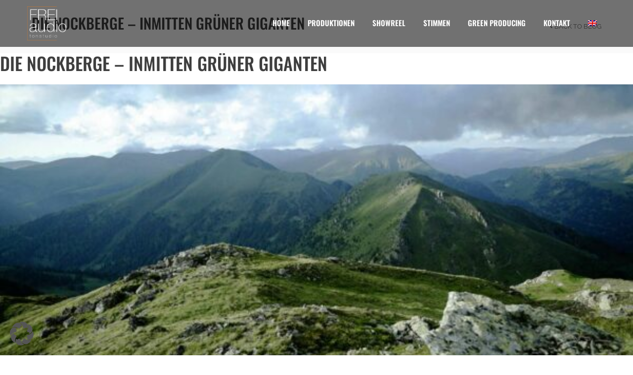

--- FILE ---
content_type: text/html; charset=UTF-8
request_url: https://www.freiaudio.com/?viba_portfolio=die-nockberge-inmitten-gruener-giganten
body_size: 18136
content:
<!DOCTYPE html>
<html lang="de-DE">
<head><style>img.lazy{min-height:1px}</style><link href="https://www.freiaudio.com/wp-content/plugins/w3-total-cache/pub/js/lazyload.min.js" as="script">

    <meta charset="UTF-8" />
    <meta name="viewport" content="width=device-width, initial-scale=1, maximum-scale=1">

    <script>document.documentElement.classList ? document.documentElement.classList.add('vp-js') : document.documentElement.className += ' vp-js';</script>
<meta name='robots' content='index, follow, max-image-preview:large, max-snippet:-1, max-video-preview:-1' />
<style type='text/css'>
						#tarinner #dsgvonotice_footer a, .dsgvonotice_footer_separator {
							
							color: #ffffff !important;
							
						}
												
					.dsdvo-cookie-notice.style3 #tarteaucitronAlertBig #tarinner {border-radius: 5px;}</style>
	<!-- This site is optimized with the Yoast SEO plugin v26.6 - https://yoast.com/wordpress/plugins/seo/ -->
	<title>Die Nockberge – Inmitten grüner Giganten - FREI AUDIO - Tonstudio</title>
	<link rel="canonical" href="https://www.freiaudio.com/?viba_portfolio=die-nockberge-inmitten-gruener-giganten" />
	<meta property="og:locale" content="de_DE" />
	<meta property="og:type" content="article" />
	<meta property="og:title" content="Die Nockberge – Inmitten grüner Giganten - FREI AUDIO - Tonstudio" />
	<meta property="og:description" content="In der Reihe „Heimatleuchten“ stellt Servus TV die Kärntner Nockberge vor. Otmar Penker, international preisgekrönter Naturfilmer zeigt in wunderbaren Bildern die Eigenheiten dieser kärntner Naturlandschaft. Tongestaltung, Sprachaufnahme und Mischung fand in unserem Studio statt. www.wildnaturefilm.com www.servustv.com Produktion: Otmar Penker, Wild Nature Films Aufnahmeleitung, Setton: Martin Wandling Sprecher: Florentin Groll Tongestaltung, Sounddesign, Mischung: Andreas Frei" />
	<meta property="og:url" content="https://www.freiaudio.com/?viba_portfolio=die-nockberge-inmitten-gruener-giganten" />
	<meta property="og:site_name" content="FREI AUDIO - Tonstudio" />
	<meta property="article:publisher" content="https://www.facebook.com/FreiAudioTonstudio" />
	<meta property="article:modified_time" content="2022-10-29T17:23:43+00:00" />
	<meta property="og:image" content="https://www.freiaudio.com/wp-content/uploads/2017/10/Nockberge_05sml.jpg" />
	<meta property="og:image:width" content="1500" />
	<meta property="og:image:height" content="692" />
	<meta property="og:image:type" content="image/jpeg" />
	<meta name="twitter:card" content="summary_large_image" />
	<script type="application/ld+json" class="yoast-schema-graph">{"@context":"https://schema.org","@graph":[{"@type":"WebPage","@id":"https://www.freiaudio.com/?viba_portfolio=die-nockberge-inmitten-gruener-giganten","url":"https://www.freiaudio.com/?viba_portfolio=die-nockberge-inmitten-gruener-giganten","name":"Die Nockberge – Inmitten grüner Giganten - FREI AUDIO - Tonstudio","isPartOf":{"@id":"https://www.freiaudio.com/#website"},"primaryImageOfPage":{"@id":"https://www.freiaudio.com/?viba_portfolio=die-nockberge-inmitten-gruener-giganten#primaryimage"},"image":{"@id":"https://www.freiaudio.com/?viba_portfolio=die-nockberge-inmitten-gruener-giganten#primaryimage"},"thumbnailUrl":"https://www.freiaudio.com/wp-content/uploads/2017/10/Nockberge_05sml.jpg","datePublished":"2019-09-23T09:40:54+00:00","dateModified":"2022-10-29T17:23:43+00:00","breadcrumb":{"@id":"https://www.freiaudio.com/?viba_portfolio=die-nockberge-inmitten-gruener-giganten#breadcrumb"},"inLanguage":"de","potentialAction":[{"@type":"ReadAction","target":["https://www.freiaudio.com/?viba_portfolio=die-nockberge-inmitten-gruener-giganten"]}]},{"@type":"ImageObject","inLanguage":"de","@id":"https://www.freiaudio.com/?viba_portfolio=die-nockberge-inmitten-gruener-giganten#primaryimage","url":"https://www.freiaudio.com/wp-content/uploads/2017/10/Nockberge_05sml.jpg","contentUrl":"https://www.freiaudio.com/wp-content/uploads/2017/10/Nockberge_05sml.jpg","width":1500,"height":692},{"@type":"BreadcrumbList","@id":"https://www.freiaudio.com/?viba_portfolio=die-nockberge-inmitten-gruener-giganten#breadcrumb","itemListElement":[{"@type":"ListItem","position":1,"name":"Startseite","item":"https://www.freiaudio.com/"},{"@type":"ListItem","position":2,"name":"Die Nockberge – Inmitten grüner Giganten"}]},{"@type":"WebSite","@id":"https://www.freiaudio.com/#website","url":"https://www.freiaudio.com/","name":"FREI AUDIO - Tonstudio","description":"The Audio Postproduction Studio in Klagenfurt am Wörthersee, Austria","publisher":{"@id":"https://www.freiaudio.com/#organization"},"potentialAction":[{"@type":"SearchAction","target":{"@type":"EntryPoint","urlTemplate":"https://www.freiaudio.com/?s={search_term_string}"},"query-input":{"@type":"PropertyValueSpecification","valueRequired":true,"valueName":"search_term_string"}}],"inLanguage":"de"},{"@type":"Organization","@id":"https://www.freiaudio.com/#organization","name":"Frei Audio Tonstudio e.U.","url":"https://www.freiaudio.com/","logo":{"@type":"ImageObject","inLanguage":"de","@id":"https://www.freiaudio.com/#/schema/logo/image/","url":"https://www.freiaudio.com/wp-content/uploads/2023/03/Frei-Audio-Logo-weia-orange-auf-schwarz.svg","contentUrl":"https://www.freiaudio.com/wp-content/uploads/2023/03/Frei-Audio-Logo-weia-orange-auf-schwarz.svg","width":1,"height":1,"caption":"Frei Audio Tonstudio e.U."},"image":{"@id":"https://www.freiaudio.com/#/schema/logo/image/"},"sameAs":["https://www.facebook.com/FreiAudioTonstudio"]}]}</script>
	<!-- / Yoast SEO plugin. -->


<link rel='dns-prefetch' href='//use.fontawesome.com' />
<link rel="alternate" type="application/rss+xml" title="FREI AUDIO - Tonstudio &raquo; Feed" href="https://www.freiaudio.com/feed/" />
<link rel="alternate" type="application/rss+xml" title="FREI AUDIO - Tonstudio &raquo; Kommentar-Feed" href="https://www.freiaudio.com/comments/feed/" />
<link rel="alternate" title="oEmbed (JSON)" type="application/json+oembed" href="https://www.freiaudio.com/wp-json/oembed/1.0/embed?url=https%3A%2F%2Fwww.freiaudio.com%2F%3Fviba_portfolio%3Ddie-nockberge-inmitten-gruener-giganten" />
<link rel="alternate" title="oEmbed (XML)" type="text/xml+oembed" href="https://www.freiaudio.com/wp-json/oembed/1.0/embed?url=https%3A%2F%2Fwww.freiaudio.com%2F%3Fviba_portfolio%3Ddie-nockberge-inmitten-gruener-giganten&#038;format=xml" />
<style id='wp-img-auto-sizes-contain-inline-css' type='text/css'>
img:is([sizes=auto i],[sizes^="auto," i]){contain-intrinsic-size:3000px 1500px}
/*# sourceURL=wp-img-auto-sizes-contain-inline-css */
</style>
<link rel='stylesheet' id='mb.miniAudioPlayer.css-css' href='https://www.freiaudio.com/wp-content/plugins/wp-miniaudioplayer/css/miniplayer.css?ver=1.9.7' type='text/css' media='screen' />
<link rel='stylesheet' id='wp-block-library-css' href='https://www.freiaudio.com/wp-includes/css/dist/block-library/style.min.css?ver=6.9' type='text/css' media='all' />
<style id='global-styles-inline-css' type='text/css'>
:root{--wp--preset--aspect-ratio--square: 1;--wp--preset--aspect-ratio--4-3: 4/3;--wp--preset--aspect-ratio--3-4: 3/4;--wp--preset--aspect-ratio--3-2: 3/2;--wp--preset--aspect-ratio--2-3: 2/3;--wp--preset--aspect-ratio--16-9: 16/9;--wp--preset--aspect-ratio--9-16: 9/16;--wp--preset--color--black: #000000;--wp--preset--color--cyan-bluish-gray: #abb8c3;--wp--preset--color--white: #ffffff;--wp--preset--color--pale-pink: #f78da7;--wp--preset--color--vivid-red: #cf2e2e;--wp--preset--color--luminous-vivid-orange: #ff6900;--wp--preset--color--luminous-vivid-amber: #fcb900;--wp--preset--color--light-green-cyan: #7bdcb5;--wp--preset--color--vivid-green-cyan: #00d084;--wp--preset--color--pale-cyan-blue: #8ed1fc;--wp--preset--color--vivid-cyan-blue: #0693e3;--wp--preset--color--vivid-purple: #9b51e0;--wp--preset--gradient--vivid-cyan-blue-to-vivid-purple: linear-gradient(135deg,rgb(6,147,227) 0%,rgb(155,81,224) 100%);--wp--preset--gradient--light-green-cyan-to-vivid-green-cyan: linear-gradient(135deg,rgb(122,220,180) 0%,rgb(0,208,130) 100%);--wp--preset--gradient--luminous-vivid-amber-to-luminous-vivid-orange: linear-gradient(135deg,rgb(252,185,0) 0%,rgb(255,105,0) 100%);--wp--preset--gradient--luminous-vivid-orange-to-vivid-red: linear-gradient(135deg,rgb(255,105,0) 0%,rgb(207,46,46) 100%);--wp--preset--gradient--very-light-gray-to-cyan-bluish-gray: linear-gradient(135deg,rgb(238,238,238) 0%,rgb(169,184,195) 100%);--wp--preset--gradient--cool-to-warm-spectrum: linear-gradient(135deg,rgb(74,234,220) 0%,rgb(151,120,209) 20%,rgb(207,42,186) 40%,rgb(238,44,130) 60%,rgb(251,105,98) 80%,rgb(254,248,76) 100%);--wp--preset--gradient--blush-light-purple: linear-gradient(135deg,rgb(255,206,236) 0%,rgb(152,150,240) 100%);--wp--preset--gradient--blush-bordeaux: linear-gradient(135deg,rgb(254,205,165) 0%,rgb(254,45,45) 50%,rgb(107,0,62) 100%);--wp--preset--gradient--luminous-dusk: linear-gradient(135deg,rgb(255,203,112) 0%,rgb(199,81,192) 50%,rgb(65,88,208) 100%);--wp--preset--gradient--pale-ocean: linear-gradient(135deg,rgb(255,245,203) 0%,rgb(182,227,212) 50%,rgb(51,167,181) 100%);--wp--preset--gradient--electric-grass: linear-gradient(135deg,rgb(202,248,128) 0%,rgb(113,206,126) 100%);--wp--preset--gradient--midnight: linear-gradient(135deg,rgb(2,3,129) 0%,rgb(40,116,252) 100%);--wp--preset--font-size--small: 13px;--wp--preset--font-size--medium: 20px;--wp--preset--font-size--large: 36px;--wp--preset--font-size--x-large: 42px;--wp--preset--spacing--20: 0.44rem;--wp--preset--spacing--30: 0.67rem;--wp--preset--spacing--40: 1rem;--wp--preset--spacing--50: 1.5rem;--wp--preset--spacing--60: 2.25rem;--wp--preset--spacing--70: 3.38rem;--wp--preset--spacing--80: 5.06rem;--wp--preset--shadow--natural: 6px 6px 9px rgba(0, 0, 0, 0.2);--wp--preset--shadow--deep: 12px 12px 50px rgba(0, 0, 0, 0.4);--wp--preset--shadow--sharp: 6px 6px 0px rgba(0, 0, 0, 0.2);--wp--preset--shadow--outlined: 6px 6px 0px -3px rgb(255, 255, 255), 6px 6px rgb(0, 0, 0);--wp--preset--shadow--crisp: 6px 6px 0px rgb(0, 0, 0);}:where(.is-layout-flex){gap: 0.5em;}:where(.is-layout-grid){gap: 0.5em;}body .is-layout-flex{display: flex;}.is-layout-flex{flex-wrap: wrap;align-items: center;}.is-layout-flex > :is(*, div){margin: 0;}body .is-layout-grid{display: grid;}.is-layout-grid > :is(*, div){margin: 0;}:where(.wp-block-columns.is-layout-flex){gap: 2em;}:where(.wp-block-columns.is-layout-grid){gap: 2em;}:where(.wp-block-post-template.is-layout-flex){gap: 1.25em;}:where(.wp-block-post-template.is-layout-grid){gap: 1.25em;}.has-black-color{color: var(--wp--preset--color--black) !important;}.has-cyan-bluish-gray-color{color: var(--wp--preset--color--cyan-bluish-gray) !important;}.has-white-color{color: var(--wp--preset--color--white) !important;}.has-pale-pink-color{color: var(--wp--preset--color--pale-pink) !important;}.has-vivid-red-color{color: var(--wp--preset--color--vivid-red) !important;}.has-luminous-vivid-orange-color{color: var(--wp--preset--color--luminous-vivid-orange) !important;}.has-luminous-vivid-amber-color{color: var(--wp--preset--color--luminous-vivid-amber) !important;}.has-light-green-cyan-color{color: var(--wp--preset--color--light-green-cyan) !important;}.has-vivid-green-cyan-color{color: var(--wp--preset--color--vivid-green-cyan) !important;}.has-pale-cyan-blue-color{color: var(--wp--preset--color--pale-cyan-blue) !important;}.has-vivid-cyan-blue-color{color: var(--wp--preset--color--vivid-cyan-blue) !important;}.has-vivid-purple-color{color: var(--wp--preset--color--vivid-purple) !important;}.has-black-background-color{background-color: var(--wp--preset--color--black) !important;}.has-cyan-bluish-gray-background-color{background-color: var(--wp--preset--color--cyan-bluish-gray) !important;}.has-white-background-color{background-color: var(--wp--preset--color--white) !important;}.has-pale-pink-background-color{background-color: var(--wp--preset--color--pale-pink) !important;}.has-vivid-red-background-color{background-color: var(--wp--preset--color--vivid-red) !important;}.has-luminous-vivid-orange-background-color{background-color: var(--wp--preset--color--luminous-vivid-orange) !important;}.has-luminous-vivid-amber-background-color{background-color: var(--wp--preset--color--luminous-vivid-amber) !important;}.has-light-green-cyan-background-color{background-color: var(--wp--preset--color--light-green-cyan) !important;}.has-vivid-green-cyan-background-color{background-color: var(--wp--preset--color--vivid-green-cyan) !important;}.has-pale-cyan-blue-background-color{background-color: var(--wp--preset--color--pale-cyan-blue) !important;}.has-vivid-cyan-blue-background-color{background-color: var(--wp--preset--color--vivid-cyan-blue) !important;}.has-vivid-purple-background-color{background-color: var(--wp--preset--color--vivid-purple) !important;}.has-black-border-color{border-color: var(--wp--preset--color--black) !important;}.has-cyan-bluish-gray-border-color{border-color: var(--wp--preset--color--cyan-bluish-gray) !important;}.has-white-border-color{border-color: var(--wp--preset--color--white) !important;}.has-pale-pink-border-color{border-color: var(--wp--preset--color--pale-pink) !important;}.has-vivid-red-border-color{border-color: var(--wp--preset--color--vivid-red) !important;}.has-luminous-vivid-orange-border-color{border-color: var(--wp--preset--color--luminous-vivid-orange) !important;}.has-luminous-vivid-amber-border-color{border-color: var(--wp--preset--color--luminous-vivid-amber) !important;}.has-light-green-cyan-border-color{border-color: var(--wp--preset--color--light-green-cyan) !important;}.has-vivid-green-cyan-border-color{border-color: var(--wp--preset--color--vivid-green-cyan) !important;}.has-pale-cyan-blue-border-color{border-color: var(--wp--preset--color--pale-cyan-blue) !important;}.has-vivid-cyan-blue-border-color{border-color: var(--wp--preset--color--vivid-cyan-blue) !important;}.has-vivid-purple-border-color{border-color: var(--wp--preset--color--vivid-purple) !important;}.has-vivid-cyan-blue-to-vivid-purple-gradient-background{background: var(--wp--preset--gradient--vivid-cyan-blue-to-vivid-purple) !important;}.has-light-green-cyan-to-vivid-green-cyan-gradient-background{background: var(--wp--preset--gradient--light-green-cyan-to-vivid-green-cyan) !important;}.has-luminous-vivid-amber-to-luminous-vivid-orange-gradient-background{background: var(--wp--preset--gradient--luminous-vivid-amber-to-luminous-vivid-orange) !important;}.has-luminous-vivid-orange-to-vivid-red-gradient-background{background: var(--wp--preset--gradient--luminous-vivid-orange-to-vivid-red) !important;}.has-very-light-gray-to-cyan-bluish-gray-gradient-background{background: var(--wp--preset--gradient--very-light-gray-to-cyan-bluish-gray) !important;}.has-cool-to-warm-spectrum-gradient-background{background: var(--wp--preset--gradient--cool-to-warm-spectrum) !important;}.has-blush-light-purple-gradient-background{background: var(--wp--preset--gradient--blush-light-purple) !important;}.has-blush-bordeaux-gradient-background{background: var(--wp--preset--gradient--blush-bordeaux) !important;}.has-luminous-dusk-gradient-background{background: var(--wp--preset--gradient--luminous-dusk) !important;}.has-pale-ocean-gradient-background{background: var(--wp--preset--gradient--pale-ocean) !important;}.has-electric-grass-gradient-background{background: var(--wp--preset--gradient--electric-grass) !important;}.has-midnight-gradient-background{background: var(--wp--preset--gradient--midnight) !important;}.has-small-font-size{font-size: var(--wp--preset--font-size--small) !important;}.has-medium-font-size{font-size: var(--wp--preset--font-size--medium) !important;}.has-large-font-size{font-size: var(--wp--preset--font-size--large) !important;}.has-x-large-font-size{font-size: var(--wp--preset--font-size--x-large) !important;}
/*# sourceURL=global-styles-inline-css */
</style>

<style id='classic-theme-styles-inline-css' type='text/css'>
/*! This file is auto-generated */
.wp-block-button__link{color:#fff;background-color:#32373c;border-radius:9999px;box-shadow:none;text-decoration:none;padding:calc(.667em + 2px) calc(1.333em + 2px);font-size:1.125em}.wp-block-file__button{background:#32373c;color:#fff;text-decoration:none}
/*# sourceURL=/wp-includes/css/classic-themes.min.css */
</style>
<link rel='stylesheet' id='contact-form-7-css' href='https://www.freiaudio.com/wp-content/plugins/contact-form-7/includes/css/styles.css?ver=6.1.4' type='text/css' media='all' />
<link rel='stylesheet' id='rs-plugin-settings-css' href='https://www.freiaudio.com/wp-content/plugins/revslider/public/assets/css/rs6.css?ver=6.4.2' type='text/css' media='all' />
<style id='rs-plugin-settings-inline-css' type='text/css'>
#rs-demo-id {}
/*# sourceURL=rs-plugin-settings-inline-css */
</style>
<link rel='stylesheet' id='viba-portfolio-css' href='https://www.freiaudio.com/wp-content/plugins/viba-portfolio/assets/css/viba-portfolio.css?ver=2.0.4' type='text/css' media='all' />
<link rel='stylesheet' id='viba-portfolio-styles-css' href='https://www.freiaudio.com/wp-content/plugins/viba-portfolio/assets/css/viba-portfolio-styles.css?ver=2.0.4' type='text/css' media='all' />
<link rel='stylesheet' id='viba-portfolio-custom-css' href='https://www.freiaudio.com/wp-content/uploads/viba-portfolio/custom-styles.css?ver=1667848709' type='text/css' media='all' />
<link rel='stylesheet' id='viba-portfolio-single-css' href='https://www.freiaudio.com/wp-content/plugins/viba-portfolio/assets/css/viba-portfolio-single.css?ver=2.0.4' type='text/css' media='all' />
<link rel='stylesheet' id='mediaelement-css' href='https://www.freiaudio.com/wp-includes/js/mediaelement/mediaelementplayer-legacy.min.css?ver=4.2.17' type='text/css' media='all' />
<link rel='stylesheet' id='wp-mediaelement-css' href='https://www.freiaudio.com/wp-includes/js/mediaelement/wp-mediaelement.min.css?ver=6.9' type='text/css' media='all' />
<link rel='stylesheet' id='wpml-legacy-dropdown-0-css' href='https://www.freiaudio.com/wp-content/plugins/sitepress-multilingual-cms/templates/language-switchers/legacy-dropdown/style.min.css?ver=1' type='text/css' media='all' />
<style id='wpml-legacy-dropdown-0-inline-css' type='text/css'>
.wpml-ls-statics-shortcode_actions, .wpml-ls-statics-shortcode_actions .wpml-ls-sub-menu, .wpml-ls-statics-shortcode_actions a {border-color:#f4f4f4;}.wpml-ls-statics-shortcode_actions a, .wpml-ls-statics-shortcode_actions .wpml-ls-sub-menu a, .wpml-ls-statics-shortcode_actions .wpml-ls-sub-menu a:link, .wpml-ls-statics-shortcode_actions li:not(.wpml-ls-current-language) .wpml-ls-link, .wpml-ls-statics-shortcode_actions li:not(.wpml-ls-current-language) .wpml-ls-link:link {color:#444444;background-color:#ffffff;}.wpml-ls-statics-shortcode_actions .wpml-ls-sub-menu a:hover,.wpml-ls-statics-shortcode_actions .wpml-ls-sub-menu a:focus, .wpml-ls-statics-shortcode_actions .wpml-ls-sub-menu a:link:hover, .wpml-ls-statics-shortcode_actions .wpml-ls-sub-menu a:link:focus {color:#000000;background-color:#eeeeee;}.wpml-ls-statics-shortcode_actions .wpml-ls-current-language > a {color:#444444;background-color:#ffffff;}.wpml-ls-statics-shortcode_actions .wpml-ls-current-language:hover>a, .wpml-ls-statics-shortcode_actions .wpml-ls-current-language>a:focus {color:#000000;background-color:#eeeeee;}
/*# sourceURL=wpml-legacy-dropdown-0-inline-css */
</style>
<link rel='stylesheet' id='wpml-menu-item-0-css' href='https://www.freiaudio.com/wp-content/plugins/sitepress-multilingual-cms/templates/language-switchers/menu-item/style.min.css?ver=1' type='text/css' media='all' />
<link rel='stylesheet' id='bootstrap-css' href='https://www.freiaudio.com/wp-content/themes/north/css/bootstrap.min.css?ver=6.9' type='text/css' media='all' />
<link rel='stylesheet' id='theme-styles-css' href='https://www.freiaudio.com/wp-content/themes/north/style.css?ver=4.9.12' type='text/css' media='all' />
<link rel='stylesheet' id='north-child-style-css' href='https://www.freiaudio.com/wp-content/themes/north-child/style.css?ver=6.9' type='text/css' media='all' />
<link rel='stylesheet' id='font-awesomes-css' href='https://www.freiaudio.com/wp-content/themes/north/css/font-awesome/css/font-awesome.min.css?ver=4.7' type='text/css' media='all' />
<link rel='stylesheet' id='animate-css' href='https://www.freiaudio.com/wp-content/themes/north/css/scripts/animate.min.css?ver=6.9' type='text/css' media='all' />
<link rel='stylesheet' id='elements-css' href='https://www.freiaudio.com/wp-content/themes/north/css/elements.css?ver=4.9.12' type='text/css' media='all' />
<link rel='stylesheet' id='socials-css' href='https://www.freiaudio.com/wp-content/themes/north/css/socials.css?ver=6.9' type='text/css' media='all' />
<link rel='stylesheet' id='layout-tone-css' href='https://www.freiaudio.com/wp-content/themes/north/css/skins/dark.css?ver=4.9.12' type='text/css' media='all' />
<link rel='stylesheet' id='north-responsive-css' href='https://www.freiaudio.com/wp-content/themes/north/css/responsive.css?ver=4.9.12' type='text/css' media='all' />
<link rel='stylesheet' id='north-dynamic-css-css' href='https://www.freiaudio.com/wp-admin/admin-ajax.php?action=north_dynamic_css&#038;ver=6.9' type='text/css' media='all' />
<link rel='stylesheet' id='borlabs-cookie-custom-css' href='https://www.freiaudio.com/wp-content/cache/borlabs-cookie/1/borlabs-cookie-1-de.css?ver=3.3.23-33' type='text/css' media='all' />
<link rel='stylesheet' id='bfa-font-awesome-css' href='https://use.fontawesome.com/releases/v5.15.4/css/all.css?ver=2.0.3' type='text/css' media='all' />
<link rel='stylesheet' id='bfa-font-awesome-v4-shim-css' href='https://use.fontawesome.com/releases/v5.15.4/css/v4-shims.css?ver=2.0.3' type='text/css' media='all' />
<style id='bfa-font-awesome-v4-shim-inline-css' type='text/css'>

			@font-face {
				font-family: 'FontAwesome';
				src: url('https://use.fontawesome.com/releases/v5.15.4/webfonts/fa-brands-400.eot'),
				url('https://use.fontawesome.com/releases/v5.15.4/webfonts/fa-brands-400.eot?#iefix') format('embedded-opentype'),
				url('https://use.fontawesome.com/releases/v5.15.4/webfonts/fa-brands-400.woff2') format('woff2'),
				url('https://use.fontawesome.com/releases/v5.15.4/webfonts/fa-brands-400.woff') format('woff'),
				url('https://use.fontawesome.com/releases/v5.15.4/webfonts/fa-brands-400.ttf') format('truetype'),
				url('https://use.fontawesome.com/releases/v5.15.4/webfonts/fa-brands-400.svg#fontawesome') format('svg');
			}

			@font-face {
				font-family: 'FontAwesome';
				src: url('https://use.fontawesome.com/releases/v5.15.4/webfonts/fa-solid-900.eot'),
				url('https://use.fontawesome.com/releases/v5.15.4/webfonts/fa-solid-900.eot?#iefix') format('embedded-opentype'),
				url('https://use.fontawesome.com/releases/v5.15.4/webfonts/fa-solid-900.woff2') format('woff2'),
				url('https://use.fontawesome.com/releases/v5.15.4/webfonts/fa-solid-900.woff') format('woff'),
				url('https://use.fontawesome.com/releases/v5.15.4/webfonts/fa-solid-900.ttf') format('truetype'),
				url('https://use.fontawesome.com/releases/v5.15.4/webfonts/fa-solid-900.svg#fontawesome') format('svg');
			}

			@font-face {
				font-family: 'FontAwesome';
				src: url('https://use.fontawesome.com/releases/v5.15.4/webfonts/fa-regular-400.eot'),
				url('https://use.fontawesome.com/releases/v5.15.4/webfonts/fa-regular-400.eot?#iefix') format('embedded-opentype'),
				url('https://use.fontawesome.com/releases/v5.15.4/webfonts/fa-regular-400.woff2') format('woff2'),
				url('https://use.fontawesome.com/releases/v5.15.4/webfonts/fa-regular-400.woff') format('woff'),
				url('https://use.fontawesome.com/releases/v5.15.4/webfonts/fa-regular-400.ttf') format('truetype'),
				url('https://use.fontawesome.com/releases/v5.15.4/webfonts/fa-regular-400.svg#fontawesome') format('svg');
				unicode-range: U+F004-F005,U+F007,U+F017,U+F022,U+F024,U+F02E,U+F03E,U+F044,U+F057-F059,U+F06E,U+F070,U+F075,U+F07B-F07C,U+F080,U+F086,U+F089,U+F094,U+F09D,U+F0A0,U+F0A4-F0A7,U+F0C5,U+F0C7-F0C8,U+F0E0,U+F0EB,U+F0F3,U+F0F8,U+F0FE,U+F111,U+F118-F11A,U+F11C,U+F133,U+F144,U+F146,U+F14A,U+F14D-F14E,U+F150-F152,U+F15B-F15C,U+F164-F165,U+F185-F186,U+F191-F192,U+F1AD,U+F1C1-F1C9,U+F1CD,U+F1D8,U+F1E3,U+F1EA,U+F1F6,U+F1F9,U+F20A,U+F247-F249,U+F24D,U+F254-F25B,U+F25D,U+F267,U+F271-F274,U+F279,U+F28B,U+F28D,U+F2B5-F2B6,U+F2B9,U+F2BB,U+F2BD,U+F2C1-F2C2,U+F2D0,U+F2D2,U+F2DC,U+F2ED,U+F328,U+F358-F35B,U+F3A5,U+F3D1,U+F410,U+F4AD;
			}
		
/*# sourceURL=bfa-font-awesome-v4-shim-inline-css */
</style>
<link rel='stylesheet' id='embed-google-fonts-open-sans-css' href='https://www.freiaudio.com/wp-content/embed-google-fonts/open-sans/_font.css?ver=local-2026-01' type='text/css' media='all' />
<link rel='stylesheet' id='embed-google-fonts-noto-serif-css' href='https://www.freiaudio.com/wp-content/embed-google-fonts/noto-serif/_font.css?ver=local-2026-01' type='text/css' media='all' />
<link rel='stylesheet' id='embed-google-fonts-montserrat-css' href='https://www.freiaudio.com/wp-content/embed-google-fonts/montserrat/_font.css?ver=local-2026-01' type='text/css' media='all' />
<link rel='stylesheet' id='embed-google-fonts-raleway-css' href='https://www.freiaudio.com/wp-content/embed-google-fonts/raleway/_font.css?ver=local-2026-01' type='text/css' media='all' />
<link rel='stylesheet' id='embed-google-fonts-oswald-css' href='https://www.freiaudio.com/wp-content/embed-google-fonts/oswald/_font.css?ver=local-2026-01' type='text/css' media='all' />
<link rel='stylesheet' id='embed-google-fonts-indie-flower-css' href='https://www.freiaudio.com/wp-content/embed-google-fonts/indie-flower/_font.css?ver=local-2026-01' type='text/css' media='all' />
<script type="text/javascript" src="https://www.freiaudio.com/wp-includes/js/jquery/jquery.min.js?ver=3.7.1" id="jquery-core-js"></script>
<script type="text/javascript" src="https://www.freiaudio.com/wp-includes/js/jquery/jquery-migrate.min.js?ver=3.4.1" id="jquery-migrate-js"></script>
<script type="text/javascript" src="https://www.freiaudio.com/wp-content/plugins/wp-miniaudioplayer/js/jquery.mb.miniAudioPlayer.js?ver=1.9.7" id="mb.miniAudioPlayer-js"></script>
<script type="text/javascript" src="https://www.freiaudio.com/wp-content/plugins/wp-miniaudioplayer/js/map_overwrite_default_me.js?ver=1.9.7" id="map_overwrite_default_me-js"></script>
<script type="text/javascript" src="https://www.freiaudio.com/wp-content/plugins/revslider/public/assets/js/rbtools.min.js?ver=6.4.2" id="tp-tools-js"></script>
<script type="text/javascript" src="https://www.freiaudio.com/wp-content/plugins/revslider/public/assets/js/rs6.min.js?ver=6.4.2" id="revmin-js"></script>
<script type="text/javascript" src="https://www.freiaudio.com/wp-content/plugins/viba-portfolio/assets/js/plugins.min.js?ver=2.0.4" id="viba-portfolio-plugins-js"></script>
<script type="text/javascript" id="viba-portfolio-js-extra">
/* <![CDATA[ */
var viba_portfolio_ajax = {"ajax_url":"/wp-admin/admin-ajax.php","previous":"Previous","next":"Next","close":"Close"};
//# sourceURL=viba-portfolio-js-extra
/* ]]> */
</script>
<script type="text/javascript" src="https://www.freiaudio.com/wp-content/plugins/viba-portfolio/assets/js/main.js?ver=2.0.4" id="viba-portfolio-js"></script>
<script type="text/javascript" src="https://www.freiaudio.com/wp-content/plugins/sitepress-multilingual-cms/templates/language-switchers/legacy-dropdown/script.min.js?ver=1" id="wpml-legacy-dropdown-0-js"></script>
<script type="text/javascript" src="https://www.freiaudio.com/wp-content/themes/north/js/waypoints.min.js?ver=6.9" id="waypoints-js"></script>
<script type="text/javascript" src="https://www.freiaudio.com/wp-content/themes/north/js/jquery.appear.js?ver=6.9" id="jappear-js"></script>
<script data-no-optimize="1" data-no-minify="1" data-cfasync="false" type="text/javascript" src="https://www.freiaudio.com/wp-content/cache/borlabs-cookie/1/borlabs-cookie-config-de.json.js?ver=3.3.23-34" id="borlabs-cookie-config-js"></script>
<script data-no-optimize="1" data-no-minify="1" data-cfasync="false" type="text/javascript" src="https://www.freiaudio.com/wp-content/plugins/borlabs-cookie/assets/javascript/borlabs-cookie-prioritize.min.js?ver=3.3.23" id="borlabs-cookie-prioritize-js"></script>
<script></script><link rel="https://api.w.org/" href="https://www.freiaudio.com/wp-json/" /><link rel="alternate" title="JSON" type="application/json" href="https://www.freiaudio.com/wp-json/wp/v2/viba_portfolio/3543" /><link rel="EditURI" type="application/rsd+xml" title="RSD" href="https://www.freiaudio.com/xmlrpc.php?rsd" />
<meta name="generator" content="WordPress 6.9" />
<meta name="generator" content="Viba Portfolio 2.0.4" />
<link rel='shortlink' href='https://www.freiaudio.com/?p=3543' />
<meta name="generator" content="WPML ver:4.8.4 stt:1,3;" />

		<!-- GA Google Analytics @ https://m0n.co/ga -->
		<script async src="https://www.googletagmanager.com/gtag/js?id=UA-18959615-44"></script>
		<script>
			window.dataLayer = window.dataLayer || [];
			function gtag(){dataLayer.push(arguments);}
			gtag('js', new Date());
			gtag('config', 'UA-18959615-44');
		</script>

	<style type="text/css" id="simple-css-output">/* Füge hier Dein eigenes CSS ein */.vntd-section-white p, .vntd-section-white h1, .vntd-section-white h2, .vntd-section-white h3, .vntd-section-white h4, .vntd-section-white h5, .vntd-section-white h6, .vntd-section-white { color: #eee;}.vc-hoverbox-block { height: 100%; width: 100%; backface-visibility: hidden; position: absolute; top: 0px; left: 0; display: flex; flex-direction: column; justify-content: flex-end; transition: transform .5s ease-in-out; transform-style: preserve-3d; background-size: cover; background-position: center;}.vc-hoverbox-wrapper, .vc-hoverbox-wrapper * { box-sizing: border-box; color: #fff;}.vc-hoverbox-back { background-color: #aaa !important;}.vntd-social-icons a { font-size: 20px; margin-left: 18px; margin-right: 18px;}.vntd-social-icons { margin-bottom: 20px; display: flex; justify-content: center; align-items: center;}.first-nav.dark-nav { background-color: rgba(0, 0, 0, 0.55);}#navigation { width: 100%; height: 95px; top: 0; padding: 0; margin: 0; position: fixed; z-index: 9995; -webkit-transition: all 0.5s; -moz-transition: all 0.5s; transition: all 0.5s; -webkit-transform: translateY(0%); -moz-transform: translateY(0%); transform: translateY(0%);}.nav-inner .logo a img { max-height: 70px;}.nav { margin-bottom: 0px; padding-left: 0; list-style: none; margin-top: 8px;}.second-nav.dark-nav, .dark-nav .nav-menu ul.dropdown-menu { background-color: rgba(0, 0, 0, 0.9);}</style>
<!-- start miniAudioPlayer custom CSS -->

<style id="map_custom_css">
       /* DO NOT REMOVE OR MODIFY */
/*{"skinName": "freiaudioSkin", "borderRadius": 5, "main": "#000000", "secondary": "#f8941e", "playerPadding": 0}*/
/* END - DO NOT REMOVE OR MODIFY */
/*++++++++++++++++++++++++++++++++++++++++++++++++++
Copyright (c) 2001-2014. Matteo Bicocchi (Pupunzi);
http://pupunzi.com/mb.components/mb.miniAudioPlayer/demo/skinMaker.html

Skin name: freiaudioSkin
borderRadius: 5
background: #000000
icons: #f8941e
border: rgb(245, 136, 8)
borderLeft: rgb(26, 26, 26)
borderRight: rgb(0, 0, 0)
mute: rgba(248, 148, 30, 0.4)
download: rgba(0, 0, 0, 0.4)
downloadHover: rgb(0, 0, 0)
++++++++++++++++++++++++++++++++++++++++++++++++++*/

/* Older browser (IE8) - not supporting rgba() */

/*++++++++++++++++++++++++++++++++++++++++++++++++*/

.mbMiniPlayer.freiaudioSkin .playerTable{background-color:transparent; border-radius:5px !important;}
.mbMiniPlayer.freiaudioSkin .playerTable span{background-color:#000000; padding:3px !important; font-size: 20px;}
.mbMiniPlayer.freiaudioSkin .playerTable span.map_time{ font-size: 12px !important; width: 50px !important}
.mbMiniPlayer.freiaudioSkin .playerTable span.map_title{ padding:4px !important}
.mbMiniPlayer.freiaudioSkin .playerTable span.map_play{border-left:1px solid rgb(0, 0, 0); border-radius:0 4px 4px 0 !important;}
.mbMiniPlayer.freiaudioSkin .playerTable span.map_volume{padding-left:6px !important}
.mbMiniPlayer.freiaudioSkin .playerTable span.map_volume{border-right:1px solid rgb(26, 26, 26); border-radius:4px 0 0 4px !important;}
.mbMiniPlayer.freiaudioSkin .playerTable span.map_volume.mute{color: rgba(248, 148, 30, 0.4);}
.mbMiniPlayer.freiaudioSkin .map_download{color: rgba(0, 0, 0, 0.4);}
.mbMiniPlayer.freiaudioSkin .map_download:hover{color: rgb(0, 0, 0);}
.mbMiniPlayer.freiaudioSkin .playerTable span{color: #f8941e;text-shadow: none!important;}
.mbMiniPlayer.freiaudioSkin .playerTable span{color: #f8941e;}
.mbMiniPlayer.freiaudioSkin .playerTable {border: 1px solid rgb(245, 136, 8) !important;}
.mbMiniPlayer.freiaudioSkin .playerTable span.map_title{color: #000; text-shadow:none!important}
.mbMiniPlayer.freiaudioSkin .playerTable .jp-load-bar{background-color:rgba(0, 0, 0, 0.3);}
.mbMiniPlayer.freiaudioSkin .playerTable .jp-play-bar{background-color:#000000;}
.mbMiniPlayer.freiaudioSkin .playerTable div.map_controlsBar{background-image:none;background-color:#fff;}
.mbMiniPlayer.freiaudioSkin .playerTable span.map_title{color:#000;}
.mbMiniPlayer.freiaudioSkin .playerTable span.map_volumeLevel a{background-color:rgb(250, 172, 79); height:80%!important }
.mbMiniPlayer.freiaudioSkin .playerTable span.map_volumeLevel a.sel{background-color:#f8941e;}
.mbMiniPlayer.freiaudioSkin  span.map_download{font-size:50px !important;}
/* Wordpress playlist select */
.map_pl_container .pl_item.sel{background-color:rgba(0, 0, 0, 0.1) !important; color: #999}
/*++++++++++++++++++++++++++++++++++++++++++++++++*/
       </style>
	
<!-- end miniAudioPlayer custom CSS -->	
<script data-borlabs-cookie-script-blocker-ignore>
if ('0' === '1' && ('0' === '1' || '1' === '1')) {
    window['gtag_enable_tcf_support'] = true;
}
window.dataLayer = window.dataLayer || [];
if (typeof gtag !== 'function') {
    function gtag() {
        dataLayer.push(arguments);
    }
}
gtag('set', 'developer_id.dYjRjMm', true);
if ('0' === '1' || '1' === '1') {
    if (window.BorlabsCookieGoogleConsentModeDefaultSet !== true) {
        let getCookieValue = function (name) {
            return document.cookie.match('(^|;)\\s*' + name + '\\s*=\\s*([^;]+)')?.pop() || '';
        };
        let cookieValue = getCookieValue('borlabs-cookie-gcs');
        let consentsFromCookie = {};
        if (cookieValue !== '') {
            consentsFromCookie = JSON.parse(decodeURIComponent(cookieValue));
        }
        let defaultValues = {
            'ad_storage': 'denied',
            'ad_user_data': 'denied',
            'ad_personalization': 'denied',
            'analytics_storage': 'denied',
            'functionality_storage': 'denied',
            'personalization_storage': 'denied',
            'security_storage': 'denied',
            'wait_for_update': 500,
        };
        gtag('consent', 'default', { ...defaultValues, ...consentsFromCookie });
    }
    window.BorlabsCookieGoogleConsentModeDefaultSet = true;
    let borlabsCookieConsentChangeHandler = function () {
        window.dataLayer = window.dataLayer || [];
        if (typeof gtag !== 'function') { function gtag(){dataLayer.push(arguments);} }

        let getCookieValue = function (name) {
            return document.cookie.match('(^|;)\\s*' + name + '\\s*=\\s*([^;]+)')?.pop() || '';
        };
        let cookieValue = getCookieValue('borlabs-cookie-gcs');
        let consentsFromCookie = {};
        if (cookieValue !== '') {
            consentsFromCookie = JSON.parse(decodeURIComponent(cookieValue));
        }

        consentsFromCookie.analytics_storage = BorlabsCookie.Consents.hasConsent('google-analytics') ? 'granted' : 'denied';

        BorlabsCookie.CookieLibrary.setCookie(
            'borlabs-cookie-gcs',
            JSON.stringify(consentsFromCookie),
            BorlabsCookie.Settings.automaticCookieDomainAndPath.value ? '' : BorlabsCookie.Settings.cookieDomain.value,
            BorlabsCookie.Settings.cookiePath.value,
            BorlabsCookie.Cookie.getPluginCookie().expires,
            BorlabsCookie.Settings.cookieSecure.value,
            BorlabsCookie.Settings.cookieSameSite.value
        );
    }
    document.addEventListener('borlabs-cookie-consent-saved', borlabsCookieConsentChangeHandler);
    document.addEventListener('borlabs-cookie-handle-unblock', borlabsCookieConsentChangeHandler);
}
if ('0' === '1') {
    gtag("js", new Date());
    gtag("config", "UA-18959615-44", {"anonymize_ip": true});

    (function (w, d, s, i) {
        var f = d.getElementsByTagName(s)[0],
            j = d.createElement(s);
        j.async = true;
        j.src =
            "https://www.googletagmanager.com/gtag/js?id=" + i;
        f.parentNode.insertBefore(j, f);
    })(window, document, "script", "UA-18959615-44");
}
</script><meta name="generator" content="Powered by WPBakery Page Builder - drag and drop page builder for WordPress."/>
<meta name="generator" content="Powered by Slider Revolution 6.4.2 - responsive, Mobile-Friendly Slider Plugin for WordPress with comfortable drag and drop interface." />
<link rel="icon" href="https://www.freiaudio.com/wp-content/uploads/2023/03/cropped-Frei-Audio-button-rgb-schwarz-auf-weiss-32x32.png" sizes="32x32" />
<link rel="icon" href="https://www.freiaudio.com/wp-content/uploads/2023/03/cropped-Frei-Audio-button-rgb-schwarz-auf-weiss-192x192.png" sizes="192x192" />
<link rel="apple-touch-icon" href="https://www.freiaudio.com/wp-content/uploads/2023/03/cropped-Frei-Audio-button-rgb-schwarz-auf-weiss-180x180.png" />
<meta name="msapplication-TileImage" content="https://www.freiaudio.com/wp-content/uploads/2023/03/cropped-Frei-Audio-button-rgb-schwarz-auf-weiss-270x270.png" />
<script type="text/javascript">function setREVStartSize(e){
			//window.requestAnimationFrame(function() {				 
				window.RSIW = window.RSIW===undefined ? window.innerWidth : window.RSIW;	
				window.RSIH = window.RSIH===undefined ? window.innerHeight : window.RSIH;	
				try {								
					var pw = document.getElementById(e.c).parentNode.offsetWidth,
						newh;
					pw = pw===0 || isNaN(pw) ? window.RSIW : pw;
					e.tabw = e.tabw===undefined ? 0 : parseInt(e.tabw);
					e.thumbw = e.thumbw===undefined ? 0 : parseInt(e.thumbw);
					e.tabh = e.tabh===undefined ? 0 : parseInt(e.tabh);
					e.thumbh = e.thumbh===undefined ? 0 : parseInt(e.thumbh);
					e.tabhide = e.tabhide===undefined ? 0 : parseInt(e.tabhide);
					e.thumbhide = e.thumbhide===undefined ? 0 : parseInt(e.thumbhide);
					e.mh = e.mh===undefined || e.mh=="" || e.mh==="auto" ? 0 : parseInt(e.mh,0);		
					if(e.layout==="fullscreen" || e.l==="fullscreen") 						
						newh = Math.max(e.mh,window.RSIH);					
					else{					
						e.gw = Array.isArray(e.gw) ? e.gw : [e.gw];
						for (var i in e.rl) if (e.gw[i]===undefined || e.gw[i]===0) e.gw[i] = e.gw[i-1];					
						e.gh = e.el===undefined || e.el==="" || (Array.isArray(e.el) && e.el.length==0)? e.gh : e.el;
						e.gh = Array.isArray(e.gh) ? e.gh : [e.gh];
						for (var i in e.rl) if (e.gh[i]===undefined || e.gh[i]===0) e.gh[i] = e.gh[i-1];
											
						var nl = new Array(e.rl.length),
							ix = 0,						
							sl;					
						e.tabw = e.tabhide>=pw ? 0 : e.tabw;
						e.thumbw = e.thumbhide>=pw ? 0 : e.thumbw;
						e.tabh = e.tabhide>=pw ? 0 : e.tabh;
						e.thumbh = e.thumbhide>=pw ? 0 : e.thumbh;					
						for (var i in e.rl) nl[i] = e.rl[i]<window.RSIW ? 0 : e.rl[i];
						sl = nl[0];									
						for (var i in nl) if (sl>nl[i] && nl[i]>0) { sl = nl[i]; ix=i;}															
						var m = pw>(e.gw[ix]+e.tabw+e.thumbw) ? 1 : (pw-(e.tabw+e.thumbw)) / (e.gw[ix]);					
						newh =  (e.gh[ix] * m) + (e.tabh + e.thumbh);
					}				
					if(window.rs_init_css===undefined) window.rs_init_css = document.head.appendChild(document.createElement("style"));					
					document.getElementById(e.c).height = newh+"px";
					window.rs_init_css.innerHTML += "#"+e.c+"_wrapper { height: "+newh+"px }";				
				} catch(e){
					console.log("Failure at Presize of Slider:" + e)
				}					   
			//});
		  };</script>


			<style>
					
			@media screen and (min-width: 800px) {

				.dsdvo-cookie-notice.style1 #tarteaucitronDisclaimerAlert {

					float: left;

					width: 100% !important;
					
					text-align: center !important;
					
					padding-top: 15px;

				}
				
				.dsdvo-cookie-notice.style1 #tarteaucitronAlertBig .dsgvonoticebtns {
					
					float: left;
					
					width: 100%;
					
					text-align: center;
					
					margin-bottom: 25px;
					
				}
								
				.dsdvo-cookie-notice.style1 #tarteaucitronAlertBig #tarteaucitronPersonalize, .dsdvo-cookie-notice.style1 #tarteaucitronAlertBig #tarteaucitronCloseAlert {
					
					float: none !important;
					
				}	

			}
			
			@media screen and (max-width: 800px) {

				.dsdvo-cookie-notice.style1 #tarteaucitronDisclaimerAlert {

					float: left;

					width: 80% !important;

				}
				
				.dsdvo-cookie-notice.style1 #tarteaucitronAlertBig #tarteaucitronCloseAlert, .dsdvo-cookie-notice.style1 #tarteaucitronPersonalize {
					
					margin-bottom: 15px !important;
				
				}	

				.dsdvo-cookie-notice.style1 #tarteaucitronDisclaimerAlert .tarteaucitronDisclaimerAlertInner {
					
					padding-top: 15px;
					
				}				

			}
			
			</style>

			<noscript><style> .wpb_animate_when_almost_visible { opacity: 1; }</style></noscript>
</head>

<body class="wp-singular viba_portfolio-template-default single postid-3543 wp-theme-north wp-child-theme-north-child single-viba-portfolio vp-single-format-standard header-sticky wpb-js-composer js-comp-ver-7.9 vc_responsive">

	<section id="home"></section>

			<!-- Page Loader -->
		<section id="pageloader" class="white-bg">
			<div class="outter dark-border">
				<div class="mid dark-border"></div>
			</div>
		</section>
		


	<nav id="navigation" class="dark-nav first-nav navbar-style2">

		<div class="nav-inner">
			<div class="logo">
				<!-- Navigation Logo Link -->
				<a href="https://www.freiaudio.com" class="scroll">
					<img class="site_logo lazy" src="data:image/svg+xml,%3Csvg%20xmlns='http://www.w3.org/2000/svg'%20viewBox='0%200%201%201'%3E%3C/svg%3E" data-src="https://www.freiaudio.com/wp-content/uploads/2023/03/Frei-Audio-Logo-weiss-orange.png" alt="FREI AUDIO - Tonstudio">				</a>
			</div>
      			<!-- Mobile Menu Button -->
			<a class="mobile-nav-button colored"><i class="fa fa-bars"></i></a>
			<!-- Navigation Menu -->
			<div class="nav-menu nav-menu-desktop clearfix semibold">

				<ul id="menu-hauptmenue" class="nav uppercase font-primary"><li id="menu-item-3817" class="menu-item menu-item-type-post_type menu-item-object-page menu-item-home menu-item-3817"><a href="https://www.freiaudio.com/">Home</a></li>
<li id="menu-item-4894" class="menu-item menu-item-type-post_type menu-item-object-page menu-item-4894"><a href="https://www.freiaudio.com/produktionen/">Produktionen</a></li>
<li id="menu-item-7096" class="menu-item menu-item-type-post_type menu-item-object-page menu-item-7096"><a href="https://www.freiaudio.com/showreel/">Showreel</a></li>
<li id="menu-item-7010" class="menu-item menu-item-type-post_type menu-item-object-page menu-item-7010"><a href="https://www.freiaudio.com/stimmen/">Stimmen</a></li>
<li id="menu-item-6232" class="menu-item menu-item-type-post_type menu-item-object-page menu-item-6232"><a href="https://www.freiaudio.com/green-producing/">Green Producing</a></li>
<li id="menu-item-3783" class="menu-item menu-item-type-post_type menu-item-object-page menu-item-3783"><a href="https://www.freiaudio.com/kontakt/">Kontakt</a></li>
<li id="menu-item-wpml-ls-28-en" class="menu-item-language menu-item wpml-ls-slot-28 wpml-ls-item wpml-ls-item-en wpml-ls-menu-item wpml-ls-first-item wpml-ls-last-item menu-item-type-wpml_ls_menu_item menu-item-object-wpml_ls_menu_item menu-item-wpml-ls-28-en"><a href="https://www.freiaudio.com/?viba_portfolio=the-nockberge-in-the-midst-of-green-giants&#038;lang=en" title="Zu Englisch wechseln" aria-label="Zu Englisch wechseln" role="menuitem"><img
            class="wpml-ls-flag lazy"
            src="data:image/svg+xml,%3Csvg%20xmlns='http://www.w3.org/2000/svg'%20viewBox='0%200%201%201'%3E%3C/svg%3E" data-src="https://www.freiaudio.com/wp-content/plugins/sitepress-multilingual-cms/res/flags/en.png"
            alt="Englisch"
            
            
    /></a></li>
</ul>
			</div>
			<div class="nav-menu nav-menu-mobile clearfix semibold">

				<ul id="menu-hauptmenue-1" class="nav uppercase font-primary"><li class="menu-item menu-item-type-post_type menu-item-object-page menu-item-home menu-item-3817"><a href="https://www.freiaudio.com/">Home</a></li>
<li class="menu-item menu-item-type-post_type menu-item-object-page menu-item-4894"><a href="https://www.freiaudio.com/produktionen/">Produktionen</a></li>
<li class="menu-item menu-item-type-post_type menu-item-object-page menu-item-7096"><a href="https://www.freiaudio.com/showreel/">Showreel</a></li>
<li class="menu-item menu-item-type-post_type menu-item-object-page menu-item-7010"><a href="https://www.freiaudio.com/stimmen/">Stimmen</a></li>
<li class="menu-item menu-item-type-post_type menu-item-object-page menu-item-6232"><a href="https://www.freiaudio.com/green-producing/">Green Producing</a></li>
<li class="menu-item menu-item-type-post_type menu-item-object-page menu-item-3783"><a href="https://www.freiaudio.com/kontakt/">Kontakt</a></li>
<li class="menu-item-language menu-item wpml-ls-slot-28 wpml-ls-item wpml-ls-item-en wpml-ls-menu-item wpml-ls-first-item wpml-ls-last-item menu-item-type-wpml_ls_menu_item menu-item-object-wpml_ls_menu_item menu-item-wpml-ls-28-en"><a href="https://www.freiaudio.com/?viba_portfolio=the-nockberge-in-the-midst-of-green-giants&#038;lang=en" title="Zu Englisch wechseln" aria-label="Zu Englisch wechseln" role="menuitem"><img
            class="wpml-ls-flag lazy"
            src="data:image/svg+xml,%3Csvg%20xmlns='http://www.w3.org/2000/svg'%20viewBox='0%200%201%201'%3E%3C/svg%3E" data-src="https://www.freiaudio.com/wp-content/plugins/sitepress-multilingual-cms/res/flags/en.png"
            alt="Englisch"
            
            
    /></a></li>
</ul>
			</div>
		</div>
	</nav>

	
		<section id="page-title" class="page_header">
			<div class="page_header_inner clearfix">
				<div class="p_head_left f-left">
					<h1 class="p-header font-primary uppercase">
						Die Nockberge – Inmitten grüner Giganten					</h1>
									</div>

				<div class="p_head_right f-left t-right"><a href="https://www.freiaudio.com/?viba_portfolio=die-nockberge-inmitten-gruener-giganten" title="Back to Blog" class="ex-link p-head-button uppercase"><i class="fa fa-angle-left"></i> Back to Blog</a></div>
			</div>
		</section>

		
	<div id="page-content">

	<main id="container" class="site-main container vp-north"><div id="content" class="site-content content">
	
		
<div id="viba-portfolio-item-3543" class="viba-portfolio-single-item vp-style-default vp-item-3543 viba-portfolio-item vp-single-full-width vp-format-standard vp-term-tv">

	
		

<h1 itemprop="name" class="viba-portfolio-entry-title entry-title">Die Nockberge – Inmitten grüner Giganten</h1>



<div class="viba-portfolio-single-media" data-spinner="1">

	
<div class="viba-portfolio-single-thumbnail">
	<img width="600" height="277" src="data:image/svg+xml,%3Csvg%20xmlns='http://www.w3.org/2000/svg'%20viewBox='0%200%20600%20277'%3E%3C/svg%3E" data-src="https://www.freiaudio.com/wp-content/uploads/2017/10/Nockberge_05sml-600x277.jpg" class="viba-portfolio-thumbnail wp-post-image lazy" alt="" onload="this.classList.add(&#039;vp-img-loaded&#039;)" decoding="async" fetchpriority="high" data-srcset="https://www.freiaudio.com/wp-content/uploads/2017/10/Nockberge_05sml-600x277.jpg 600w, https://www.freiaudio.com/wp-content/uploads/2017/10/Nockberge_05sml-300x138.jpg 300w, https://www.freiaudio.com/wp-content/uploads/2017/10/Nockberge_05sml-1024x472.jpg 1024w, https://www.freiaudio.com/wp-content/uploads/2017/10/Nockberge_05sml-768x354.jpg 768w, https://www.freiaudio.com/wp-content/uploads/2017/10/Nockberge_05sml-880x406.jpg 880w, https://www.freiaudio.com/wp-content/uploads/2017/10/Nockberge_05sml-450x208.jpg 450w, https://www.freiaudio.com/wp-content/uploads/2017/10/Nockberge_05sml.jpg 1500w" data-sizes="(max-width: 600px) 100vw, 600px" /><a href="https://www.freiaudio.com/wp-content/uploads/2017/10/Nockberge_05sml.jpg" class="viba-portfolio-media-link" title=""></a></div>

</div>


		<div class="viba-portfolio-single-content">

			<div class="viba-portfolio-single-description" itemprop="description">
	<div class="po-column col-sm-8 col-sm-offset-0 fade-in" data-delay="" data-animation="fade-in">
<p class="textblock">In der Reihe „Heimatleuchten“ stellt Servus TV die Kärntner Nockberge vor. Otmar Penker, international preisgekrönter Naturfilmer zeigt in wunderbaren Bildern die Eigenheiten dieser kärntner Naturlandschaft.<br />
Tongestaltung, Sprachaufnahme und Mischung fand in unserem Studio statt.</p>
<p><a href="http://www.wildnaturefilm.com/" target="_blank" rel="noopener noreferrer">www.wildnaturefilm.com</a><br />
<a href="http://tv01.servustv.com/at/Medien/Heimatleuchten49" target="_blank" rel="noopener noreferrer">www.servustv.com</a></p>
<p>Produktion: Otmar Penker, Wild Nature Films</p>
</div>
<div class="po-column col-sm-4 col-sm-offset-0 fade-in" data-delay="" data-animation="fade-in">
<p class="textblock">Aufnahmeleitung, Setton: Martin Wandling<br />
Sprecher: Florentin Groll<br />
Tongestaltung, Sounddesign, Mischung: Andreas Frei</p>
</div>
</div>
<div class="viba-portfolio-single-meta"><div class="vp-single-meta viba-portfolio-single-categories"><h3>Categories</h3><ul><li><span>TV</span></li></ul></div></div>
		</div><!-- .viba-portfolio-single-content -->

	
</div><!-- #viba-portfolio-item-3543 -->



<div class="viba-portfolio-single-pagination">

	<div class="vp-pagination-single-arrow vp-nav-previous"><a href="https://www.freiaudio.com/?viba_portfolio=hollywood-in-vienna-fairytales-2017" rel="prev"><span>Hollywood in Vienna &#8211; Fairytales 2017</span></a></div><div class="vp-pagination-single-arrow vp-nav-next"><a href="https://www.freiaudio.com/?viba_portfolio=harri-pinter-drecksau-orf-stadtkomoedie" rel="next"><span>Harri Pinter Drecksau &#8211; ORF Stadtkomödie</span></a></div>
</div>


	<div class="viba-portfolio-related viba-portfolio-wrapper vp-style-default">

		
			<h3 class="viba-portfolio-related-title">Related Items</h3>

		
<ul class="viba-portfolio vp-visible-on-hover vp-neon vp-layout-grid vp-isotope vp-col-mp-1 vp-col-ml-2 vp-col-tp-3 vp-col-tl-3 vp-col-ds-3 vp-col-dl-6 vp-items-scale vp-loading-scale vp-loading-animation-stagger vp-margins vp-slide-overlay vp-overlay-on-hover vp-horizontal-align-center vp-cover-horizontal-align-center vp-vertical-align-middle" data-col-mp="1" data-col-ml="2" data-col-tp="3" data-col-tl="3" data-col-ds="4" data-col-dl="4" data-isotope-hidden-style="translate3d(0,0,0) scale(0.7)" data-isotope-visible-style="translate3d(0,0,0) rotate(0deg) scale3d(1,1,1)" data-transition-duration="800" data-loading-duration="800" data-spinner="1">

<li class="vp-item-7383 viba-portfolio-item vp-single-full-width vp-format-standard vp-term-tv">

	<div class="viba-portfolio-item-inner">

		<div class="viba-portfolio-cover-wrapper">
<div class="viba-portfolio-media">

	<a class="viba-portfolio-link" href="https://www.freiaudio.com/?viba_portfolio=der-geier-freund-oder-feind" data-id="7383" data-path="/?viba_portfolio=der-geier-freund-oder-feind">

		<img width="350" height="450" src="data:image/svg+xml,%3Csvg%20xmlns='http://www.w3.org/2000/svg'%20viewBox='0%200%20350%20450'%3E%3C/svg%3E" data-src="https://www.freiaudio.com/wp-content/uploads/2025/04/GEIER_2_FoF_Plakat_web-1-350x450.jpg" class="viba-portfolio-thumbnail wp-post-image lazy" alt="" onload="this.classList.add(&#039;vp-img-loaded&#039;)" decoding="async" />
	</a>

</div><!-- .viba-portfolio-media -->

<span class="viba-portfolio-overlay"></span><div class="viba-portfolio-cover viba-portfolio-js-height"><div class="viba-portfolio-cover-content">
<div class="viba-portfolio-buttons-wrapper">

	
			<a class="viba-portfolio-item-button vp-link-button viba-portfolio-link" href="https://www.freiaudio.com/?viba_portfolio=der-geier-freund-oder-feind" data-id="7383" data-path="/?viba_portfolio=der-geier-freund-oder-feind"><span>Case Study</span></a>
	
</div>
</div><!-- .viba-portfolio-cover-content --></div><!-- .viba-portfolio-cover --></div><!-- .viba-portfolio-cover-wrapper --><div class="viba-portfolio-content viba-portfolio-neon-content  viba-portfolio-arrow">
<h3 class="viba-portfolio-title"><a class="viba-portfolio-link" href="https://www.freiaudio.com/?viba_portfolio=der-geier-freund-oder-feind" data-id="7383" data-path="/?viba_portfolio=der-geier-freund-oder-feind">Der Geier &#8211; Freund oder Feind</a></h3>
<div class="viba-portfolio-categories">
	<span>TV</span></div>

<div class="viba-portfolio-short-description">
	<p>TV Krimi mit Julia Koch und Philipp Hochmair, Folge 2</p>
</div>
</div><!-- .viba-portfolio-content.viba-portfolio-content-neon -->
	</div>

</li>

<li class="vp-item-7378 viba-portfolio-item vp-single-full-width vp-format-standard vp-term-film vp-term-tv">

	<div class="viba-portfolio-item-inner">

		<div class="viba-portfolio-cover-wrapper">
<div class="viba-portfolio-media">

	<a class="viba-portfolio-link" href="https://www.freiaudio.com/?viba_portfolio=downhill-skiers-aint-no-mountain-steep-enough" data-id="7378" data-path="/?viba_portfolio=downhill-skiers-aint-no-mountain-steep-enough">

		<img width="350" height="450" src="data:image/svg+xml,%3Csvg%20xmlns='http://www.w3.org/2000/svg'%20viewBox='0%200%20350%20450'%3E%3C/svg%3E" data-src="https://www.freiaudio.com/wp-content/uploads/2025/03/DownhillSkiers_Filmposter-350x450.jpg" class="viba-portfolio-thumbnail wp-post-image lazy" alt="" onload="this.classList.add(&#039;vp-img-loaded&#039;)" decoding="async" />
	</a>

</div><!-- .viba-portfolio-media -->

<span class="viba-portfolio-overlay"></span><div class="viba-portfolio-cover viba-portfolio-js-height"><div class="viba-portfolio-cover-content">
<div class="viba-portfolio-buttons-wrapper">

	
			<a class="viba-portfolio-item-button vp-link-button viba-portfolio-link" href="https://www.freiaudio.com/?viba_portfolio=downhill-skiers-aint-no-mountain-steep-enough" data-id="7378" data-path="/?viba_portfolio=downhill-skiers-aint-no-mountain-steep-enough"><span>Case Study</span></a>
	
</div>
</div><!-- .viba-portfolio-cover-content --></div><!-- .viba-portfolio-cover --></div><!-- .viba-portfolio-cover-wrapper --><div class="viba-portfolio-content viba-portfolio-neon-content  viba-portfolio-arrow">
<h3 class="viba-portfolio-title"><a class="viba-portfolio-link" href="https://www.freiaudio.com/?viba_portfolio=downhill-skiers-aint-no-mountain-steep-enough" data-id="7378" data-path="/?viba_portfolio=downhill-skiers-aint-no-mountain-steep-enough">Downhill Skiers &#8211; Ain&#8217;t No Mountain Steep Enough</a></h3>
<div class="viba-portfolio-categories">
	<span>Kino</span><span>TV</span></div>

<div class="viba-portfolio-short-description">
	<p>Jetzt im Kino!</p>
</div>
</div><!-- .viba-portfolio-content.viba-portfolio-content-neon -->
	</div>

</li>

<li class="vp-item-7366 viba-portfolio-item vp-single-full-width vp-format-video vp-term-tv">

	<div class="viba-portfolio-item-inner">

		<div class="viba-portfolio-cover-wrapper">
<div class="viba-portfolio-media">

	<a class="viba-portfolio-link" href="https://www.freiaudio.com/?viba_portfolio=der-geier-die-tote-mit-dem-falschen-leben" data-id="7366" data-path="/?viba_portfolio=der-geier-die-tote-mit-dem-falschen-leben">

		<img width="350" height="450" src="data:image/svg+xml,%3Csvg%20xmlns='http://www.w3.org/2000/svg'%20viewBox='0%200%20350%20450'%3E%3C/svg%3E" data-src="https://www.freiaudio.com/wp-content/uploads/2024/09/GEIER_1_DTMDFL_Plakat_small-350x450.jpg" class="viba-portfolio-thumbnail wp-post-image lazy" alt="" onload="this.classList.add(&#039;vp-img-loaded&#039;)" decoding="async" />
	</a>

</div><!-- .viba-portfolio-media -->

<span class="viba-portfolio-overlay"></span><div class="viba-portfolio-cover viba-portfolio-js-height"><div class="viba-portfolio-cover-content">
<div class="viba-portfolio-buttons-wrapper">

	
			<a class="viba-portfolio-item-button vp-link-button viba-portfolio-link" href="https://www.freiaudio.com/?viba_portfolio=der-geier-die-tote-mit-dem-falschen-leben" data-id="7366" data-path="/?viba_portfolio=der-geier-die-tote-mit-dem-falschen-leben"><span>Case Study</span></a>
	
</div>
</div><!-- .viba-portfolio-cover-content --></div><!-- .viba-portfolio-cover --></div><!-- .viba-portfolio-cover-wrapper --><div class="viba-portfolio-content viba-portfolio-neon-content  viba-portfolio-arrow">
<h3 class="viba-portfolio-title"><a class="viba-portfolio-link" href="https://www.freiaudio.com/?viba_portfolio=der-geier-die-tote-mit-dem-falschen-leben" data-id="7366" data-path="/?viba_portfolio=der-geier-die-tote-mit-dem-falschen-leben">Der Geier &#8211; Die Tote mit dem falschen Leben</a></h3>
<div class="viba-portfolio-categories">
	<span>TV</span></div>

<div class="viba-portfolio-short-description">
	<p>TV Krimi mit Julia Koch und Philipp Hochmair</p>
</div>
</div><!-- .viba-portfolio-content.viba-portfolio-content-neon -->
	</div>

</li>

<li class="vp-item-7303 viba-portfolio-item vp-single-full-width vp-format-standard vp-term-live vp-term-tv">

	<div class="viba-portfolio-item-inner">

		<div class="viba-portfolio-cover-wrapper">
<div class="viba-portfolio-media">

	<a class="viba-portfolio-link" href="https://www.freiaudio.com/?viba_portfolio=wolfgang-ambros-50-jahre-live" data-id="7303" data-path="/?viba_portfolio=wolfgang-ambros-50-jahre-live">

		<img width="350" height="450" src="data:image/svg+xml,%3Csvg%20xmlns='http://www.w3.org/2000/svg'%20viewBox='0%200%20350%20450'%3E%3C/svg%3E" data-src="https://www.freiaudio.com/wp-content/uploads/2023/11/Ambros_Lipkowich-350x450.jpg" class="viba-portfolio-thumbnail wp-post-image lazy" alt="" onload="this.classList.add(&#039;vp-img-loaded&#039;)" decoding="async" />
	</a>

</div><!-- .viba-portfolio-media -->

<span class="viba-portfolio-overlay"></span><div class="viba-portfolio-cover viba-portfolio-js-height"><div class="viba-portfolio-cover-content">
<div class="viba-portfolio-buttons-wrapper">

	
			<a class="viba-portfolio-item-button vp-link-button viba-portfolio-link" href="https://www.freiaudio.com/?viba_portfolio=wolfgang-ambros-50-jahre-live" data-id="7303" data-path="/?viba_portfolio=wolfgang-ambros-50-jahre-live"><span>Case Study</span></a>
	
</div>
</div><!-- .viba-portfolio-cover-content --></div><!-- .viba-portfolio-cover --></div><!-- .viba-portfolio-cover-wrapper --><div class="viba-portfolio-content viba-portfolio-neon-content  viba-portfolio-arrow">
<h3 class="viba-portfolio-title"><a class="viba-portfolio-link" href="https://www.freiaudio.com/?viba_portfolio=wolfgang-ambros-50-jahre-live" data-id="7303" data-path="/?viba_portfolio=wolfgang-ambros-50-jahre-live">Wolfgang Ambros &#8211; 50 Jahre Live</a></h3>
<div class="viba-portfolio-categories">
	<span>Live</span><span>TV</span></div>

<div class="viba-portfolio-short-description">
	<p>Konzert zum 50 jährigen Bühnenjubiläum in der Wiener Stadthalle.</p>
</div>
</div><!-- .viba-portfolio-content.viba-portfolio-content-neon -->
	</div>

</li>
</ul>

	</div>

	

	</div></main>

	</div>

	
	<div id="footer-widgets" class="footer-widgets-dark">
		<div class="container">
			<div class="inner">
				<div class="footer-col col-md-4"><div id="text-4" class="bar footer-widget footer-widget-col-1 widget_text">			<div class="textwidget"><p><img decoding="async" class="alignnone wp-image-7054 size-full lazy" src="data:image/svg+xml,%3Csvg%20xmlns='http://www.w3.org/2000/svg'%20viewBox='0%200%20200%20200'%3E%3C/svg%3E" data-src="https://www.freiaudio.com/wp-content/uploads/2023/03/Frei-Audio-Logo-weia-orange-auf-schwarz.png" alt="" width="200" height="200" /></p>
</div>
		</div></div><div class="footer-col col-md-4"><div id="text-5" class="bar footer-widget footer-widget-col-2 widget_text">			<div class="textwidget"><p>FREI AUDIO Tonstudio e.U.<br />
Klagenfurt am Wörthersee<br />
AUSTRIA<br />
Phone: +43 463 590 335<br />
mail: studio@freiaudio.com</p>
</div>
		</div></div><div class="footer-col col-md-4"><div id="nav_menu-3" class="bar footer-widget footer-widget-col-3 widget_nav_menu"><div class="menu-hauptmenue-container"><ul id="menu-hauptmenue-2" class="menu"><li class="menu-item menu-item-type-post_type menu-item-object-page menu-item-home menu-item-3817"><a href="https://www.freiaudio.com/">Home</a></li>
<li class="menu-item menu-item-type-post_type menu-item-object-page menu-item-4894"><a href="https://www.freiaudio.com/produktionen/">Produktionen</a></li>
<li class="menu-item menu-item-type-post_type menu-item-object-page menu-item-7096"><a href="https://www.freiaudio.com/showreel/">Showreel</a></li>
<li class="menu-item menu-item-type-post_type menu-item-object-page menu-item-7010"><a href="https://www.freiaudio.com/stimmen/">Stimmen</a></li>
<li class="menu-item menu-item-type-post_type menu-item-object-page menu-item-6232"><a href="https://www.freiaudio.com/green-producing/">Green Producing</a></li>
<li class="menu-item menu-item-type-post_type menu-item-object-page menu-item-3783"><a href="https://www.freiaudio.com/kontakt/">Kontakt</a></li>
<li class="menu-item-language menu-item wpml-ls-slot-28 wpml-ls-item wpml-ls-item-en wpml-ls-menu-item wpml-ls-first-item wpml-ls-last-item menu-item-type-wpml_ls_menu_item menu-item-object-wpml_ls_menu_item menu-item-wpml-ls-28-en"><a href="https://www.freiaudio.com/?viba_portfolio=the-nockberge-in-the-midst-of-green-giants&#038;lang=en" title="Zu Englisch wechseln" aria-label="Zu Englisch wechseln" role="menuitem"><img
            class="wpml-ls-flag lazy"
            src="data:image/svg+xml,%3Csvg%20xmlns='http://www.w3.org/2000/svg'%20viewBox='0%200%201%201'%3E%3C/svg%3E" data-src="https://www.freiaudio.com/wp-content/plugins/sitepress-multilingual-cms/res/flags/en.png"
            alt="Englisch"
            
            
    /></a></li>
</ul></div></div></div>			</div>
		</div>

	</div>
	
	<!-- Footer -->
	<footer class="footer dark-footer footer-classic t-center">
		<div class="container">
			<div class="inner">
						<!-- Text -->
			<p class="uppercase semibold">
				Copyright 2023 <a href="#">www.freiaudio.com | </a>  <a href="http://www.freiaudio.com/datenschutz/"> Datenschutz</a> | <a href="http://www.freiaudio.com/impressum/">Impressum</a>			</p>
			<div class="vntd-social-icons"><a class="social-facebook" href="https://www.facebook.com/FreiAudioTonstudio/" target="_blank"><i class="fa fa-facebook"></i></a></div>			</div>
		</div>
	</footer>
	<!-- End Footer -->

	<!-- Back To Top Button -->

        <div id="north-data" data-scroll-speed="900"></div>

	<section id="back-top"><a href="#home" class="scroll t-center white"><i class="fa fa-angle-double-up"></i></a></section>
	<!-- End Back To Top Button -->

<script type="speculationrules">
{"prefetch":[{"source":"document","where":{"and":[{"href_matches":"/*"},{"not":{"href_matches":["/wp-*.php","/wp-admin/*","/wp-content/uploads/*","/wp-content/*","/wp-content/plugins/*","/wp-content/themes/north-child/*","/wp-content/themes/north/*","/*\\?(.+)"]}},{"not":{"selector_matches":"a[rel~=\"nofollow\"]"}},{"not":{"selector_matches":".no-prefetch, .no-prefetch a"}}]},"eagerness":"conservative"}]}
</script>
<script type="importmap" id="wp-importmap">
{"imports":{"borlabs-cookie-core":"https://www.freiaudio.com/wp-content/plugins/borlabs-cookie/assets/javascript/borlabs-cookie.min.js?ver=3.3.23"}}
</script>
<script type="module" src="https://www.freiaudio.com/wp-content/plugins/borlabs-cookie/assets/javascript/borlabs-cookie.min.js?ver=3.3.23" id="borlabs-cookie-core-js-module" data-cfasync="false" data-no-minify="1" data-no-optimize="1"></script>
<script type="module" src="https://www.freiaudio.com/wp-content/plugins/borlabs-cookie/assets/javascript/borlabs-cookie-legacy-backward-compatibility.min.js?ver=3.3.23" id="borlabs-cookie-legacy-backward-compatibility-js-module"></script>
<!--googleoff: all--><div data-nosnippet data-borlabs-cookie-consent-required='true' id='BorlabsCookieBox'></div><div id='BorlabsCookieWidget' class='brlbs-cmpnt-container'></div><!--googleon: all--><script type="text/javascript" src="https://www.freiaudio.com/wp-includes/js/dist/hooks.min.js?ver=dd5603f07f9220ed27f1" id="wp-hooks-js"></script>
<script type="text/javascript" src="https://www.freiaudio.com/wp-includes/js/dist/i18n.min.js?ver=c26c3dc7bed366793375" id="wp-i18n-js"></script>
<script type="text/javascript" id="wp-i18n-js-after">
/* <![CDATA[ */
wp.i18n.setLocaleData( { 'text direction\u0004ltr': [ 'ltr' ] } );
//# sourceURL=wp-i18n-js-after
/* ]]> */
</script>
<script type="text/javascript" src="https://www.freiaudio.com/wp-content/plugins/contact-form-7/includes/swv/js/index.js?ver=6.1.4" id="swv-js"></script>
<script type="text/javascript" id="contact-form-7-js-translations">
/* <![CDATA[ */
( function( domain, translations ) {
	var localeData = translations.locale_data[ domain ] || translations.locale_data.messages;
	localeData[""].domain = domain;
	wp.i18n.setLocaleData( localeData, domain );
} )( "contact-form-7", {"translation-revision-date":"2025-10-26 03:28:49+0000","generator":"GlotPress\/4.0.3","domain":"messages","locale_data":{"messages":{"":{"domain":"messages","plural-forms":"nplurals=2; plural=n != 1;","lang":"de"},"This contact form is placed in the wrong place.":["Dieses Kontaktformular wurde an der falschen Stelle platziert."],"Error:":["Fehler:"]}},"comment":{"reference":"includes\/js\/index.js"}} );
//# sourceURL=contact-form-7-js-translations
/* ]]> */
</script>
<script type="text/javascript" id="contact-form-7-js-before">
/* <![CDATA[ */
var wpcf7 = {
    "api": {
        "root": "https:\/\/www.freiaudio.com\/wp-json\/",
        "namespace": "contact-form-7\/v1"
    },
    "cached": 1
};
//# sourceURL=contact-form-7-js-before
/* ]]> */
</script>
<script type="text/javascript" src="https://www.freiaudio.com/wp-content/plugins/contact-form-7/includes/js/index.js?ver=6.1.4" id="contact-form-7-js"></script>
<script type="text/javascript" id="mediaelement-core-js-before">
/* <![CDATA[ */
var mejsL10n = {"language":"de","strings":{"mejs.download-file":"Datei herunterladen","mejs.install-flash":"Du verwendest einen Browser, der nicht den Flash-Player aktiviert oder installiert hat. Bitte aktiviere dein Flash-Player-Plugin oder lade die neueste Version von https://get.adobe.com/flashplayer/ herunter","mejs.fullscreen":"Vollbild","mejs.play":"Wiedergeben","mejs.pause":"Pausieren","mejs.time-slider":"Zeit-Schieberegler","mejs.time-help-text":"Benutze die Pfeiltasten Links/Rechts, um 1\u00a0Sekunde vor- oder zur\u00fcckzuspringen. Mit den Pfeiltasten Hoch/Runter kannst du um 10\u00a0Sekunden vor- oder zur\u00fcckspringen.","mejs.live-broadcast":"Live-\u00dcbertragung","mejs.volume-help-text":"Pfeiltasten Hoch/Runter benutzen, um die Lautst\u00e4rke zu regeln.","mejs.unmute":"Lautschalten","mejs.mute":"Stummschalten","mejs.volume-slider":"Lautst\u00e4rkeregler","mejs.video-player":"Video-Player","mejs.audio-player":"Audio-Player","mejs.captions-subtitles":"Untertitel","mejs.captions-chapters":"Kapitel","mejs.none":"Keine","mejs.afrikaans":"Afrikaans","mejs.albanian":"Albanisch","mejs.arabic":"Arabisch","mejs.belarusian":"Wei\u00dfrussisch","mejs.bulgarian":"Bulgarisch","mejs.catalan":"Katalanisch","mejs.chinese":"Chinesisch","mejs.chinese-simplified":"Chinesisch (vereinfacht)","mejs.chinese-traditional":"Chinesisch (traditionell)","mejs.croatian":"Kroatisch","mejs.czech":"Tschechisch","mejs.danish":"D\u00e4nisch","mejs.dutch":"Niederl\u00e4ndisch","mejs.english":"Englisch","mejs.estonian":"Estnisch","mejs.filipino":"Filipino","mejs.finnish":"Finnisch","mejs.french":"Franz\u00f6sisch","mejs.galician":"Galicisch","mejs.german":"Deutsch","mejs.greek":"Griechisch","mejs.haitian-creole":"Haitianisch-Kreolisch","mejs.hebrew":"Hebr\u00e4isch","mejs.hindi":"Hindi","mejs.hungarian":"Ungarisch","mejs.icelandic":"Isl\u00e4ndisch","mejs.indonesian":"Indonesisch","mejs.irish":"Irisch","mejs.italian":"Italienisch","mejs.japanese":"Japanisch","mejs.korean":"Koreanisch","mejs.latvian":"Lettisch","mejs.lithuanian":"Litauisch","mejs.macedonian":"Mazedonisch","mejs.malay":"Malaiisch","mejs.maltese":"Maltesisch","mejs.norwegian":"Norwegisch","mejs.persian":"Persisch","mejs.polish":"Polnisch","mejs.portuguese":"Portugiesisch","mejs.romanian":"Rum\u00e4nisch","mejs.russian":"Russisch","mejs.serbian":"Serbisch","mejs.slovak":"Slowakisch","mejs.slovenian":"Slowenisch","mejs.spanish":"Spanisch","mejs.swahili":"Suaheli","mejs.swedish":"Schwedisch","mejs.tagalog":"Tagalog","mejs.thai":"Thai","mejs.turkish":"T\u00fcrkisch","mejs.ukrainian":"Ukrainisch","mejs.vietnamese":"Vietnamesisch","mejs.welsh":"Walisisch","mejs.yiddish":"Jiddisch"}};
//# sourceURL=mediaelement-core-js-before
/* ]]> */
</script>
<script type="text/javascript" src="https://www.freiaudio.com/wp-includes/js/mediaelement/mediaelement-and-player.min.js?ver=4.2.17" id="mediaelement-core-js"></script>
<script type="text/javascript" src="https://www.freiaudio.com/wp-includes/js/mediaelement/mediaelement-migrate.min.js?ver=6.9" id="mediaelement-migrate-js"></script>
<script type="text/javascript" id="mediaelement-js-extra">
/* <![CDATA[ */
var _wpmejsSettings = {"pluginPath":"/wp-includes/js/mediaelement/","classPrefix":"mejs-","stretching":"responsive","audioShortcodeLibrary":"mediaelement","videoShortcodeLibrary":"mediaelement"};
//# sourceURL=mediaelement-js-extra
/* ]]> */
</script>
<script type="text/javascript" src="https://www.freiaudio.com/wp-includes/js/mediaelement/wp-mediaelement.min.js?ver=6.9" id="wp-mediaelement-js"></script>
<script type="text/javascript" src="https://www.freiaudio.com/wp-includes/js/comment-reply.min.js?ver=6.9" id="comment-reply-js" async="async" data-wp-strategy="async" fetchpriority="low"></script>
<script type="text/javascript" src="https://www.freiaudio.com/wp-content/themes/north/js/bootstrap.min.js?ver=6.9" id="bootstrap-js"></script>
<script type="text/javascript" src="https://www.freiaudio.com/wp-content/themes/north/js/jquery.fitvids.js?ver=6.9" id="fitvids-js"></script>
<script type="text/javascript" src="https://www.freiaudio.com/wp-content/themes/north/js/jquery.flexslider-min.js?ver=6.9" id="flexslider-js"></script>
<script type="text/javascript" src="https://www.freiaudio.com/wp-content/themes/north/js/jquery.isotope.js?ver=6.9" id="vntdIsotope-js"></script>
<script type="text/javascript" src="https://www.freiaudio.com/wp-content/themes/north/js/jquery.sticky.js?ver=6.9" id="sticky-js"></script>
<script type="text/javascript" src="https://www.freiaudio.com/wp-content/themes/north/js/jquery.easing.1.3.js?ver=6.9" id="easing-js"></script>
<script type="text/javascript" src="https://www.freiaudio.com/wp-content/themes/north/js/jquery.parallax-1.1.3.js?ver=6.9" id="parallax-js"></script>
<script type="text/javascript" src="https://www.freiaudio.com/wp-content/themes/north/js/jquery.custom.js?ver=6.9" id="custom-js"></script>
<script type="text/javascript" src="https://www.freiaudio.com/wp-content/themes/north/js/jquery.superslides.js?ver=6.9" id="superslides-js"></script>
<script type="text/javascript" src="https://www.freiaudio.com/wp-content/themes/north/js/owl.carousel.js?ver=6.9" id="owl-carousel-js"></script>
<script></script>
	<!-- start miniAudioPlayer initializer -->
	<script type="text/javascript">

	let isGutenberg = true;
	let miniAudioPlayer_replaceDefault = 1;
	let miniAudioPlayer_excluded = "map_excluded";
	let miniAudioPlayer_replaceDefault_show_title = 1;

	let miniAudioPlayer_defaults = {
				inLine:true,
                width:"350",
				skin:"freiaudioSkin",
				animate:true,
				volume:.8,
				autoplay:false,
				showVolumeLevel:true,
				allowMute: true,
				showTime:true,
				id3:false,
				showRew:true,
				addShadow: false,
				downloadable:false,
				downloadPage: null,
				swfPath:"https://www.freiaudio.com/wp-content/plugins/wp-miniaudioplayer/js/",
				onReady: function(player, $controlsBox){
				   if(player.opt.downloadable && player.opt.downloadablesecurity && !false){
				        jQuery(".map_download", $controlsBox).remove();
				   }
				}
		};

    function initializeMiniAudioPlayer(){
         jQuery(".mejs-container a").addClass(miniAudioPlayer_excluded);
         jQuery("a[href *= '.mp3']").not(".map_excluded").not(".wp-playlist-caption").not("[download]").mb_miniPlayer(miniAudioPlayer_defaults);
    }

    //if(1)
        jQuery("body").addClass("map_replaceDefault");

	jQuery(function(){
     // if(1)
         setTimeout(function(){replaceDefault();},10);
      
      initializeMiniAudioPlayer();
      jQuery(document).ajaxSuccess(function(event, xhr, settings) {
        initializeMiniAudioPlayer();
      });
	});
	</script>
	<!-- end miniAudioPlayer initializer -->

	<template id="brlbs-cmpnt-cb-template-contact-form-seven-recaptcha">
 <div class="brlbs-cmpnt-container brlbs-cmpnt-content-blocker brlbs-cmpnt-with-individual-styles" data-borlabs-cookie-content-blocker-id="contact-form-seven-recaptcha" data-borlabs-cookie-content=""><div class="brlbs-cmpnt-cb-preset-b brlbs-cmpnt-cb-cf7-recaptcha"> <div class="brlbs-cmpnt-cb-thumbnail lazy" style="" data-bg="https://www.freiaudio.com/wp-content/uploads/borlabs-cookie/1/bct-google-recaptcha-main.png"></div> <div class="brlbs-cmpnt-cb-main"> <div class="brlbs-cmpnt-cb-content"> <p class="brlbs-cmpnt-cb-description">Sie müssen den Inhalt von <strong>reCAPTCHA</strong> laden, um das Formular abzuschicken. Bitte beachten Sie, dass dabei Daten mit Drittanbietern ausgetauscht werden.</p> <a class="brlbs-cmpnt-cb-provider-toggle" href="#" data-borlabs-cookie-show-provider-information role="button">Mehr Informationen</a> </div> <div class="brlbs-cmpnt-cb-buttons"> <a class="brlbs-cmpnt-cb-btn" href="#" data-borlabs-cookie-unblock role="button">Inhalt entsperren</a> <a class="brlbs-cmpnt-cb-btn" href="#" data-borlabs-cookie-accept-service role="button" style="display: inherit">Erforderlichen Service akzeptieren und Inhalte entsperren</a> </div> </div> </div></div>
</template>
<script>
(function() {
    if (!document.querySelector('script[data-borlabs-cookie-script-blocker-id="contact-form-seven-recaptcha"]')) {
        return;
    }

    const template = document.querySelector("#brlbs-cmpnt-cb-template-contact-form-seven-recaptcha");
    const formsToInsertBlocker = document.querySelectorAll('form.wpcf7-form');

    for (const form of formsToInsertBlocker) {
        const blocked = template.content.cloneNode(true).querySelector('.brlbs-cmpnt-container');
        form.after(blocked);

        const btn = form.querySelector('.wpcf7-submit')
        if (btn) {
            btn.disabled = true
        }
    }
})();
</script><template id="brlbs-cmpnt-cb-template-contact-form-seven-turnstile">
 <div class="brlbs-cmpnt-container brlbs-cmpnt-content-blocker brlbs-cmpnt-with-individual-styles" data-borlabs-cookie-content-blocker-id="contact-form-seven-turnstile" data-borlabs-cookie-content=""><div class="brlbs-cmpnt-cb-preset-b"> <div class="brlbs-cmpnt-cb-thumbnail lazy" style="" data-bg="https://www.freiaudio.com/wp-content/uploads/borlabs-cookie/1/bct-cloudflare-turnstile-main.png"></div> <div class="brlbs-cmpnt-cb-main"> <div class="brlbs-cmpnt-cb-content"> <p class="brlbs-cmpnt-cb-description">Sie sehen gerade einen Platzhalterinhalt von <strong>Turnstile</strong>. Um auf den eigentlichen Inhalt zuzugreifen, klicken Sie auf die Schaltfläche unten. Bitte beachten Sie, dass dabei Daten an Drittanbieter weitergegeben werden.</p> <a class="brlbs-cmpnt-cb-provider-toggle" href="#" data-borlabs-cookie-show-provider-information role="button">Mehr Informationen</a> </div> <div class="brlbs-cmpnt-cb-buttons"> <a class="brlbs-cmpnt-cb-btn" href="#" data-borlabs-cookie-unblock role="button">Inhalt entsperren</a> <a class="brlbs-cmpnt-cb-btn" href="#" data-borlabs-cookie-accept-service role="button" style="display: inherit">Erforderlichen Service akzeptieren und Inhalte entsperren</a> </div> </div> </div></div>
</template>
<script>
(function() {
    const template = document.querySelector("#brlbs-cmpnt-cb-template-contact-form-seven-turnstile");
    const divsToInsertBlocker = document.querySelectorAll('body:has(script[data-borlabs-cookie-script-blocker-id="contact-form-seven-turnstile"]) .wpcf7-turnstile');
    for (const div of divsToInsertBlocker) {
        const cb = template.content.cloneNode(true).querySelector('.brlbs-cmpnt-container');
        div.after(cb);

        const form = div.closest('.wpcf7-form');
        const btn = form?.querySelector('.wpcf7-submit');
        if (btn) {
            btn.disabled = true
        }
    }
})()
</script><template id="brlbs-cmpnt-cb-template-facebook-content-blocker">
 <div class="brlbs-cmpnt-container brlbs-cmpnt-content-blocker brlbs-cmpnt-with-individual-styles" data-borlabs-cookie-content-blocker-id="facebook-content-blocker" data-borlabs-cookie-content=""><div class="brlbs-cmpnt-cb-preset-b brlbs-cmpnt-cb-facebook"> <div class="brlbs-cmpnt-cb-thumbnail lazy" style="" data-bg="https://www.freiaudio.com/wp-content/uploads/borlabs-cookie/1/cb-facebook-main.png"></div> <div class="brlbs-cmpnt-cb-main"> <div class="brlbs-cmpnt-cb-content"> <p class="brlbs-cmpnt-cb-description">Sie sehen gerade einen Platzhalterinhalt von <strong>Facebook</strong>. Um auf den eigentlichen Inhalt zuzugreifen, klicken Sie auf die Schaltfläche unten. Bitte beachten Sie, dass dabei Daten an Drittanbieter weitergegeben werden.</p> <a class="brlbs-cmpnt-cb-provider-toggle" href="#" data-borlabs-cookie-show-provider-information role="button">Mehr Informationen</a> </div> <div class="brlbs-cmpnt-cb-buttons"> <a class="brlbs-cmpnt-cb-btn" href="#" data-borlabs-cookie-unblock role="button">Inhalt entsperren</a> <a class="brlbs-cmpnt-cb-btn" href="#" data-borlabs-cookie-accept-service role="button" style="display: inherit">Erforderlichen Service akzeptieren und Inhalte entsperren</a> </div> </div> </div></div>
</template>
<script>
(function() {
        const template = document.querySelector("#brlbs-cmpnt-cb-template-facebook-content-blocker");
        const divsToInsertBlocker = document.querySelectorAll('div.fb-video[data-href*="//www.facebook.com/"], div.fb-post[data-href*="//www.facebook.com/"]');
        for (const div of divsToInsertBlocker) {
            const blocked = template.content.cloneNode(true).querySelector('.brlbs-cmpnt-container');
            blocked.dataset.borlabsCookieContent = btoa(unescape(encodeURIComponent(div.outerHTML)));
            div.replaceWith(blocked);
        }
})()
</script><template id="brlbs-cmpnt-cb-template-instagram">
 <div class="brlbs-cmpnt-container brlbs-cmpnt-content-blocker brlbs-cmpnt-with-individual-styles" data-borlabs-cookie-content-blocker-id="instagram" data-borlabs-cookie-content=""><div class="brlbs-cmpnt-cb-preset-b brlbs-cmpnt-cb-instagram"> <div class="brlbs-cmpnt-cb-thumbnail lazy" style="" data-bg="https://www.freiaudio.com/wp-content/uploads/borlabs-cookie/1/cb-instagram-main.png"></div> <div class="brlbs-cmpnt-cb-main"> <div class="brlbs-cmpnt-cb-content"> <p class="brlbs-cmpnt-cb-description">Sie sehen gerade einen Platzhalterinhalt von <strong>Instagram</strong>. Um auf den eigentlichen Inhalt zuzugreifen, klicken Sie auf die Schaltfläche unten. Bitte beachten Sie, dass dabei Daten an Drittanbieter weitergegeben werden.</p> <a class="brlbs-cmpnt-cb-provider-toggle" href="#" data-borlabs-cookie-show-provider-information role="button">Mehr Informationen</a> </div> <div class="brlbs-cmpnt-cb-buttons"> <a class="brlbs-cmpnt-cb-btn" href="#" data-borlabs-cookie-unblock role="button">Inhalt entsperren</a> <a class="brlbs-cmpnt-cb-btn" href="#" data-borlabs-cookie-accept-service role="button" style="display: inherit">Erforderlichen Service akzeptieren und Inhalte entsperren</a> </div> </div> </div></div>
</template>
<script>
(function() {
    const template = document.querySelector("#brlbs-cmpnt-cb-template-instagram");
    const divsToInsertBlocker = document.querySelectorAll('blockquote.instagram-media[data-instgrm-permalink*="instagram.com/"],blockquote.instagram-media[data-instgrm-version]');
    for (const div of divsToInsertBlocker) {
        const blocked = template.content.cloneNode(true).querySelector('.brlbs-cmpnt-container');
        blocked.dataset.borlabsCookieContent = btoa(unescape(encodeURIComponent(div.outerHTML)));
        div.replaceWith(blocked);
    }
})()
</script><template id="brlbs-cmpnt-cb-template-osm-ultimate-maps">
 <div class="brlbs-cmpnt-container brlbs-cmpnt-content-blocker brlbs-cmpnt-with-individual-styles" data-borlabs-cookie-content-blocker-id="osm-ultimate-maps" data-borlabs-cookie-content=""><div class="brlbs-cmpnt-cb-preset-b .brlbs-cmpnt-cb-osm-ultimate-maps"> <div class="brlbs-cmpnt-cb-thumbnail lazy" style="" data-bg="https://www.freiaudio.com/wp-content/uploads/borlabs-cookie/1/brlbs-cb-google-maps-main.png"></div> <div class="brlbs-cmpnt-cb-main"> <div class="brlbs-cmpnt-cb-content"> <p class="brlbs-cmpnt-cb-description">Sie sehen gerade einen Platzhalterinhalt von <strong>OpenStreetMap</strong>. Um auf den eigentlichen Inhalt zuzugreifen, klicken Sie auf die Schaltfläche unten. Bitte beachten Sie, dass dabei Daten an Drittanbieter weitergegeben werden.</p> <a class="brlbs-cmpnt-cb-provider-toggle" href="#" data-borlabs-cookie-show-provider-information role="button">Mehr Informationen</a> </div> <div class="brlbs-cmpnt-cb-buttons"> <a class="brlbs-cmpnt-cb-btn" href="#" data-borlabs-cookie-unblock role="button">Inhalt entsperren</a> <a class="brlbs-cmpnt-cb-btn" href="#" data-borlabs-cookie-accept-service role="button" style="display: inherit">Erforderlichen Service akzeptieren und Inhalte entsperren</a> </div> </div> </div></div>
</template>
<script>
(function() {
    if (typeof window.brlbsBlockedUmsAllMapsInfoLeaflet === 'undefined') {
        return;
    }
    const template = document.querySelector("#brlbs-cmpnt-cb-template-osm-ultimate-maps");
    for (let i = 0; i < window.brlbsBlockedUmsAllMapsInfoLeaflet.length; i++) {
        const info = brlbsBlockedUmsAllMapsInfoLeaflet[i];
        let mapElement;
        if (typeof info.view_html_id === 'undefined' || (mapElement = document.getElementById(info.view_html_id)) === null) {
            return;
        }
        const cb = template.content.cloneNode(true).querySelector('.brlbs-cmpnt-container');
        cb.dataset.brlbsLeafletInfoIndex = i;
        mapElement.appendChild(cb);
    }
})()
</script><template id="brlbs-cmpnt-cb-template-mapbox-ultimate-maps">
 <div class="brlbs-cmpnt-container brlbs-cmpnt-content-blocker brlbs-cmpnt-with-individual-styles" data-borlabs-cookie-content-blocker-id="mapbox-ultimate-maps" data-borlabs-cookie-content=""><div class="brlbs-cmpnt-cb-preset-b .brlbs-cmpnt-cb-mapbox-ultimate-maps"> <div class="brlbs-cmpnt-cb-thumbnail lazy" style="" data-bg="https://www.freiaudio.com/wp-content/uploads/borlabs-cookie/1/brlbs-cb-google-maps-main.png"></div> <div class="brlbs-cmpnt-cb-main"> <div class="brlbs-cmpnt-cb-content"> <p class="brlbs-cmpnt-cb-description">Sie sehen gerade einen Platzhalterinhalt von <strong>Mapbox</strong>. Um auf den eigentlichen Inhalt zuzugreifen, klicken Sie auf die Schaltfläche unten. Bitte beachten Sie, dass dabei Daten an Drittanbieter weitergegeben werden.</p> <a class="brlbs-cmpnt-cb-provider-toggle" href="#" data-borlabs-cookie-show-provider-information role="button">Mehr Informationen</a> </div> <div class="brlbs-cmpnt-cb-buttons"> <a class="brlbs-cmpnt-cb-btn" href="#" data-borlabs-cookie-unblock role="button">Inhalt entsperren</a> <a class="brlbs-cmpnt-cb-btn" href="#" data-borlabs-cookie-accept-service role="button" style="display: inherit">Erforderlichen Service akzeptieren und Inhalte entsperren</a> </div> </div> </div></div>
</template>
<script>
(function() {
    if (typeof window.brlbsBlockedUmsAllMapsInfoMapbox === 'undefined') {
        return;
    }
    const template = document.querySelector("#brlbs-cmpnt-cb-template-mapbox-ultimate-maps");
    for (let i = 0; i < window.brlbsBlockedUmsAllMapsInfoMapbox.length; i++) {
        const info = brlbsBlockedUmsAllMapsInfoMapbox[i];
        let mapElement;
        if (typeof info.view_html_id === 'undefined' || (mapElement = document.getElementById(info.view_html_id)) === null) {
            return;
        }
        const cb = template.content.cloneNode(true).querySelector('.brlbs-cmpnt-container');
        cb.dataset.brlbsMapboxInfoIndex = i;
        mapElement.appendChild(cb);
    }
})()
</script><template id="brlbs-cmpnt-cb-template-x-alias-twitter-content-blocker">
 <div class="brlbs-cmpnt-container brlbs-cmpnt-content-blocker brlbs-cmpnt-with-individual-styles" data-borlabs-cookie-content-blocker-id="x-alias-twitter-content-blocker" data-borlabs-cookie-content=""><div class="brlbs-cmpnt-cb-preset-b brlbs-cmpnt-cb-x"> <div class="brlbs-cmpnt-cb-thumbnail lazy" style="" data-bg="https://www.freiaudio.com/wp-content/uploads/borlabs-cookie/1/cb-twitter-main.png"></div> <div class="brlbs-cmpnt-cb-main"> <div class="brlbs-cmpnt-cb-content"> <p class="brlbs-cmpnt-cb-description">Sie sehen gerade einen Platzhalterinhalt von <strong>X</strong>. Um auf den eigentlichen Inhalt zuzugreifen, klicken Sie auf die Schaltfläche unten. Bitte beachten Sie, dass dabei Daten an Drittanbieter weitergegeben werden.</p> <a class="brlbs-cmpnt-cb-provider-toggle" href="#" data-borlabs-cookie-show-provider-information role="button">Mehr Informationen</a> </div> <div class="brlbs-cmpnt-cb-buttons"> <a class="brlbs-cmpnt-cb-btn" href="#" data-borlabs-cookie-unblock role="button">Inhalt entsperren</a> <a class="brlbs-cmpnt-cb-btn" href="#" data-borlabs-cookie-accept-service role="button" style="display: inherit">Erforderlichen Service akzeptieren und Inhalte entsperren</a> </div> </div> </div></div>
</template>
<script>
(function() {
        const template = document.querySelector("#brlbs-cmpnt-cb-template-x-alias-twitter-content-blocker");
        const divsToInsertBlocker = document.querySelectorAll('blockquote.twitter-tweet,blockquote.twitter-video');
        for (const div of divsToInsertBlocker) {
            const blocked = template.content.cloneNode(true).querySelector('.brlbs-cmpnt-container');
            blocked.dataset.borlabsCookieContent = btoa(unescape(encodeURIComponent(div.outerHTML)));
            div.replaceWith(blocked);
        }
})()
</script>
<script>window.w3tc_lazyload=1,window.lazyLoadOptions={elements_selector:".lazy",callback_loaded:function(t){var e;try{e=new CustomEvent("w3tc_lazyload_loaded",{detail:{e:t}})}catch(a){(e=document.createEvent("CustomEvent")).initCustomEvent("w3tc_lazyload_loaded",!1,!1,{e:t})}window.dispatchEvent(e)}}</script><script async src="https://www.freiaudio.com/wp-content/plugins/w3-total-cache/pub/js/lazyload.min.js"></script></body>
</html>

<!--
Performance optimized by W3 Total Cache. Learn more: https://www.boldgrid.com/w3-total-cache/?utm_source=w3tc&utm_medium=footer_comment&utm_campaign=free_plugin

Page Caching using Memcached{w3tc_pagecache_reject_reason}
Content Delivery Network via N/A
Lazy Loading
Database Caching 46/299 queries in 0.340 seconds using Disk

Served from: www.freiaudio.com @ 2026-01-22 18:08:38 by W3 Total Cache
-->

--- FILE ---
content_type: text/css
request_url: https://www.freiaudio.com/wp-content/plugins/viba-portfolio/assets/css/viba-portfolio-styles.css?ver=2.0.4
body_size: 3622
content:
/*====================================
	Styles available accross all skins
====================================*/
/* Arrow */
.vp-arrow .viba-portfolio-arrow { position: relative; }
.vp-arrow .viba-portfolio-arrow::before {
	content: ''; display: block; width: 20px; height: 20px; position: absolute; top: -10px; background: inherit;
	-webkit-transform: translate3d(0,0,0) rotate(45deg); -ms-transform: translate(0,0) rotate(45deg); transform: translate3d(0,0,0) rotate(45deg);
}
.vp-horizontal-align-left .viba-portfolio-content.viba-portfolio-arrow::before { left: 25px; }
.vp-horizontal-align-center .viba-portfolio-content.viba-portfolio-arrow::before { left: 50%; margin-left: -10px; }
.vp-horizontal-align-right .viba-portfolio-content.viba-portfolio-arrow::before { right: 25px }

.vp-cover-horizontal-align-left .viba-portfolio-cover-content.viba-portfolio-arrow::before { left: 25px; }
.vp-cover-horizontal-align-center .viba-portfolio-cover-content.viba-portfolio-arrow::before { left: 50%; margin-left: -10px; }
.vp-cover-horizontal-align-right .viba-portfolio-cover-content.viba-portfolio-arrow::before { right: 25px }

/* Animate semi visible informations height */
.viba-portfolio-max-height {
	max-height: 0; opacity: 0; overflow: hidden; margin: 0 !important;
	-webkit-transform: translate3d(0,-25px,0); transform: translate3d(0,-25px,0);
	-webkit-transition: -webkit-transform .4s, opacity .4s, overflow .4s, max-height .4s;
	transition: transform .4s, opacity .4s, overflow .4s, max-height .4s;
}
.viba-portfolio-item-inner:hover .viba-portfolio-max-height { opacity: 1; -webkit-transform: translate3d(0,0,0); transform: translate3d(0,0,0);  }
.vp-no-js .viba-portfolio-max-height {
	-webkit-transform:translate3d(0,-25px,0); transform:translate3d(0,-25px,0);
	 -webkit-transition: -webkit-transform .4s, height .4s, padding .4s, opacity .4s, max-height .3s;
	 transition: height .4s, padding .4s, opacity .4s, max-height .3s;
}
.vp-no-js .viba-portfolio-item-inner:hover .viba-portfolio-max-height {
	max-height: 460px;
	-webkit-transform:translate3d(0,0,0); transform:translate3d(0,0,0);
	-webkit-transition: -webkit-transform .4s, height .4s, padding .4s, opacity .4s, max-height .8s linear;
	transition: transform .4s, height .4s, padding .4s, opacity .4s, max-height .8s linear;
}

/*====================================
	HYDROGEN
====================================*/
.vp-hydrogen .viba-portfolio-item-inner { background: none !important }
.viba-portfolio-wrapper .vp-hydrogen.viba-portfolio .viba-portfolio-item-button { height: 50px; width: 50px; line-height: 50px }

/*====================================
	HELIUM
====================================*/
.vp-helium .viba-portfolio-item-inner { background: none !important }
.viba-portfolio-helium-overlay {  position: absolute; width: 100%; height: 10px; bottom: 0;  }
.viba-portfolio-wrapper .vp-helium.viba-portfolio .viba-portfolio-item-button { height: 50px; width: 50px; line-height: 50px }

/*====================================
	LITHIUM
====================================*/
.vp-lithium .viba-portfolio-item-inner { background: none !important }
.vp-lithium .viba-portfolio-overlay { top: 10px; right: 10px; bottom: 10px; left: 10px; }
.vp-lithium .viba-portfolio-cover-content { padding: 30px }
.viba-portfolio-wrapper .vp-lithium.viba-portfolio .viba-portfolio-item-button { height: 50px; width: 50px; line-height: 50px }

/*====================================
	BERYLLIUM
====================================*/
.vp-beryllium .viba-portfolio-item-inner { }
.vp-beryllium .viba-portfolio-content { padding: 20px; }

.vp-beryllium.vp-visible-on-hover .viba-portfolio-item-inner { z-index: 1; -webkit-transition: all .3s ease-out; transition: all .3s ease-out;   }
.vp-beryllium.vp-visible-on-hover .viba-portfolio-item-inner:hover { z-index: 3;  }

.viba-portfolio-wrapper .vp-beryllium.viba-portfolio .viba-portfolio-item-button { height: 50px; width: 50px; line-height: 50px }

/*====================================
	BORON
====================================*/
.vp-boron .viba-portfolio-item-inner { padding: 10px 10px 0 10px; }
.vp-boron.vp-visible-on-hover .viba-portfolio-item-inner { padding: 10px }

.vp-boron .viba-portfolio-content { padding: 10px 0;  }

.viba-portfolio-wrapper .vp-boron.viba-portfolio .viba-portfolio-item-button { height: 50px; width: 50px; line-height: 50px }

/*====================================
	CARBON
====================================*/
.vp-carbon .viba-portfolio-item-inner {   }
.vp-carbon .viba-portfolio-content { padding: 20px; }
.vp-carbon .viba-portfolio-cover-content{ padding: 25px }

.vp-carbon .viba-portfolio-overlay::after { content: ''; position: absolute; top: 10px; left: 10px; right: 10px; bottom: 10px; }

.viba-portfolio-wrapper .vp-carbon.viba-portfolio .viba-portfolio-item-button { height: 50px; width: 50px; line-height: 50px }

/*====================================
	NITROGEN
====================================*/
.vp-nitrogen .viba-portfolio-item-inner { z-index: 1; -webkit-transition: all .3s ease-out; transition: all .3s ease-out;   }
.vp-nitrogen .owl-item:hover,
.vp-nitrogen .viba-portfolio-item-inner:hover { z-index: 3; position: relative; }

.vp-nitrogen.vp-always-visible .viba-portfolio-item-inner,
.vp-nitrogen.vp-semi-visible .viba-portfolio-item-inner { background: none }

.vp-nitrogen .viba-portfolio-content { padding-bottom: 0 }
.viba-portfolio-overlay-nitrogen{ position: absolute;top: 0; left: 0; bottom: 0; right: 0 }

.vp-nitrogen.vp-visible-on-hover .viba-portfolio-content { padding: 0; opacity: 1; transition: padding .3s;  }
.vp-nitrogen.vp-visible-on-hover .viba-portfolio-item-inner:hover .viba-portfolio-content { padding: 20px 0 0 0 ; opacity: 1; }

.viba-portfolio-wrapper .vp-nitrogen.viba-portfolio .viba-portfolio-item-button { height: 50px; width: 50px; line-height: 50px }

/*====================================
	OXYGEN
====================================*/
.vp-oxygen .viba-portfolio-item-inner {z-index: 1; -webkit-transition: all .4s ease-out; transition: all .4s ease-out; }
.vp-oxygen .viba-portfolio-item-inner:hover { z-index: 3; }

.vp-oxygen .viba-portfolio-content { padding: 20px; position: relative; z-index: 1 }
.vp-oxygen .viba-portfolio-content::before { top: auto; bottom: -10px; }

.vp-oxygen.vp-visible-on-hover .viba-portfolio-content { padding: 0 20px; -webkit-transition: all .4s; transition: all .4s; opacity: 0 }
.vp-oxygen.vp-visible-on-hover .viba-portfolio-item-inner:hover .viba-portfolio-content { padding: 20px; opacity: 1 }

.viba-portfolio-wrapper .vp-oxygen.viba-portfolio .viba-portfolio-item-button { height: 50px; width: 50px; line-height: 50px }

/*====================================
	FLUORINE
====================================*/
.vp-fluorine .viba-portfolio-item.vp-item-loaded .viba-portfolio-item-inner {
    opacity: 1; -webkit-animation-fill-mode: none; animation-fill-mode: none;
}
.vp-fluorine .viba-portfolio-item-inner { z-index: 1; -webkit-transition: all .3s ease-out; transition: all .3s ease-out; }
.vp-fluorine .viba-portfolio-item-inner:hover { z-index: 3; -webkit-transform: translate3d(0,-15px,0); -ms-transform:translate(0,-15px); transform: translate3d(0,-15px,0);  }

.vp-fluorine .viba-portfolio-item-inner .viba-portfolio-content { padding: 20px; position: relative; }

.vp-fluorine.vp-visible-on-hover .viba-portfolio-content { padding: 0 20px; opacity: 0; -webkit-transition: all .4s; transition: all .4s; }
.vp-fluorine.vp-visible-on-hover .viba-portfolio-item-inner:hover .viba-portfolio-content { opacity: 1; padding: 20px; }

.viba-portfolio-wrapper .vp-fluorine.viba-portfolio .viba-portfolio-item-button { height: 50px; width: 50px; line-height: 50px }

/*====================================
	NEON
====================================*/
.vp-neon .viba-portfolio-title a,
.vp-neon .viba-portfolio-likes { -webkit-transition: none; transition: none; }

.vp-neon .viba-portfolio-item-inner { overflow: hidden; }

.vp-neon .viba-portfolio-content {
	position: absolute; bottom: 0; left: 0; width: 100%; padding: 20px; opacity: .9; background: inherit; color: inherit;
	-webkit-transition: all .4s; transition: all .4s;
}
.vp-neon .viba-portfolio-item-inner:hover .viba-portfolio-neon-content { opacity: 1 }
.vp-neon .viba-portfolio-neon-content::before { background: inherit !important; }

.vp-neon.vp-visible-on-hover .viba-portfolio-neon-content { opacity: 1; -webkit-transform: translate3d(0,100%,0); -ms-transform:translate(0,100%); transform: translate3d(0,100%,0); overflow: visible; }
.vp-neon.vp-visible-on-hover .viba-portfolio-item-inner:hover .viba-portfolio-neon-content {  -webkit-transform: translate3d(0,0,0); -ms-transform:translate(0,0); transform: translate3d(0,0,0); }
.vp-neon.vp-visible-on-hover .viba-portfolio-neon-content::before { opacity: 0; -webkit-transition: opacity .4s; transition: opacity .4s;  }
.vp-neon.vp-visible-on-hover .viba-portfolio-item-inner:hover .viba-portfolio-neon-content::before { opacity: 1 }

.vp-neon.vp-semi-visible.vp-slide-image .viba-portfolio-thumbnail,
.vp-neon.vp-visible-on-hover.vp-slide-image .viba-portfolio-thumbnail {
	-webkit-transform:translate3d(0,0,0); -ms-transform:translate(0,0); transform:translate3d(0,0,0);
	-webkit-transition: all .4s; transition: all .4s;
	-webkit-animation:none; animation: none;
}
.vp-neon.vp-semi-visible.vp-slide-image .viba-portfolio-item-inner:hover .viba-portfolio-thumbnail {
	-webkit-transform:translate3d(0,-25px,0); -ms-transform:translate(0,-25px); transform:translate3d(0,-25px,0); opacity: 1; -webkit-animation:none; animation: none;
}
.vp-neon.vp-visible-on-hover.vp-slide-image .viba-portfolio-item-inner:hover .viba-portfolio-thumbnail {
	-webkit-transform:translate3d(0,-40px,0); -ms-transform:translate(0,-40px); transform:translate3d(0,-40px,0); opacity: 1; -webkit-animation:none; animation: none;
}

.vp-semi-visible.vp-neon .viba-portfolio-buttons-wrapper { margin: 0 }

.viba-portfolio-wrapper .vp-neon.viba-portfolio .viba-portfolio-item-button { height: 50px; width: 50px; line-height: 50px }

/*====================================
	SODIUM
====================================*/
.vp-sodium .viba-portfolio-item-inner { overflow: hidden;  }
.vp-sodium .viba-portfolio-cover-wrapper { float: left; width: 60% }
.vp-sodium .viba-portfolio-sodium-content { float: left; width: 40%; padding: 20px; z-index: 2; position: relative; background: inherit; color: inherit; }

.vp-sodium.vp-semi-visible .viba-portfolio-cover-wrapper { width: 66% }
.vp-sodium.vp-semi-visible .viba-portfolio-sodium-content { width: 34%; }

.vp-sodium .viba-portfolio-arrow::before { top: 30px !important; left: -10px !important; background: inherit !important; }
.vp-sodium.vp-visible-on-hover .viba-portfolio-item-inner .viba-portfolio-arrow::before { opacity: 0;  }
.vp-sodium.vp-visible-on-hover .viba-portfolio-item-inner:hover .viba-portfolio-arrow::before { opacity: 1 }

.vp-sodium.vp-visible-on-hover .viba-portfolio-cover-wrapper,
.vp-sodium.vp-visible-on-hover .viba-portfolio-sodium-content { float: none; width: 100%; z-index: 2; position: relative; }

.vp-sodium.vp-visible-on-hover .viba-portfolio-sodium-content {
	position: absolute; top: 0; right: 0; width: 50%;  height: 100%;
	-webkit-transform: translate3d(100%,0,0); -ms-transform:translate(100%,0); transform: translate3d(100%,0,0);
	-webkit-transition: all .4s; transition: all .4s;
}

.vp-sodium.vp-visible-on-hover .viba-portfolio-item-inner:hover .viba-portfolio-sodium-content { -webkit-transform: translate3d(0,0,0); -ms-transform:translate(0,0); transform: translate3d(0,0,0); }
.vp-sodium.vp-visible-on-hover .viba-portfolio-sodium-content::before { opacity: 0; -webkit-transition: opacity .4s; transition: opacity .4s;  }
.vp-sodium.vp-visible-on-hover .viba-portfolio-item-inner:hover .viba-portfolio-sodium-content::before { opacity: 1 }

.vp-sodium.vp-visible-on-hover .viba-portfolio-buttons-wrapper { width: 50px; display: inline-block; }
.vp-sodium.vp-visible-on-hover .viba-portfolio-item-button { margin: 2px 0 }

.vp-sodium.vp-visible-on-hover.vp-slide-image .viba-portfolio-thumbnail {
	-webkit-transform:translate3d(0,0,0); -ms-transform:translate(0,0); transform:translate3d(0,0,0);
	-webkit-transition: all .4s; transition: all .4s;
	-webkit-animation:none; animation: none;
}
.vp-sodium.vp-visible-on-hover.vp-slide-image .viba-portfolio-item-inner:hover .viba-portfolio-thumbnail {
	-webkit-transform:translate3d(-40px,0,0); -ms-transform:translate(-40px,0); transform:translate3d(-40px,0,0);
	opacity: 1; -webkit-animation:none; animation: none;
}

/* .vp-horizontal-align-left .viba-portfolio-content .viba-portfolio-likes */
.vp-sodium .viba-portfolio-content .viba-portfolio-likes { float: none; margin: 0; }

.viba-portfolio-wrapper .vp-sodium.viba-portfolio .viba-portfolio-item-button { height: 50px; width: 50px; line-height: 50px }

/*====================================
	MAGNESIUM
====================================*/
.vp-magnesium.vp-vertical-align-top .viba-portfolio-cover-fixed { -webkit-transform: translate3d(0,-10px,0); -ms-transform:translate(0,-10px); transform: translate3d(0,-10px,0); }
.vp-magnesium.vp-vertical-align-bottom .viba-portfolio-cover-fixed { -webkit-transform: translate3d(0,10px,0); -ms-transform:translate(0,10px); transform: translate3d(0,10px,0); }
.vp-magnesium .viba-portfolio-item-inner:hover .viba-portfolio-cover-fixed { -webkit-transform: translate3d(0,0,0); -ms-transform:translate(0,0); transform: translate3d(0,0,0); }

.vp-magnesium .viba-portfolio-cover-content { padding: 30px;  }

.vp-magnesium .viba-portfolio-cover-content::before, .vp-magnesium .viba-portfolio-cover-content::after {
	position: absolute; top: 5px; right: 5px; bottom: 5px; left: 5px; content: '';
	border-color: inherit; pointer-events:none;
	-webkit-transition: opacity 0.4s, -webkit-transform 0.4s; transition: opacity 0.4s, transform 0.4s;
}
.vp-magnesium .viba-portfolio-cover-content::after { border-right: 5px solid; border-left: 5px solid; -webkit-transform: scale(1,0); -ms-transform: scale(1,0); transform: scale(1,0); }
.vp-magnesium .viba-portfolio-cover-content::before { border-top: 5px solid; border-bottom: 5px solid; -webkit-transform: scale(0,1); -ms-transform: scale(0,1); transform: scale(0,1); }

.vp-magnesium .viba-portfolio-item-inner:hover .viba-portfolio-cover-content::before, .vp-magnesium .viba-portfolio-item-inner:hover .viba-portfolio-cover-content::after {  -webkit-transform: scale(1,1); -ms-transform: scale(1,1); transform: scale(1,1);}

.vp-magnesium .viba-portfolio-buttons-wrapper { margin: 0; position: absolute; }
.vp-magnesium.vp-vertical-align-top .viba-portfolio-buttons-wrapper { bottom: 10px }
.vp-magnesium.vp-vertical-align-bottom .viba-portfolio-buttons-wrapper { top: 10px }
.vp-magnesium.vp-cover-horizontal-align-left .viba-portfolio-buttons-wrapper,
.vp-magnesium.vp-cover-horizontal-align-center .viba-portfolio-buttons-wrapper { left: 10px }
.vp-magnesium.vp-cover-horizontal-align-right .viba-portfolio-buttons-wrapper { right: 10px }

.vp-magnesium.vp-vertical-align-middle .viba-portfolio-buttons-wrapper { margin: 5px 0; display: inline-block; position: relative; left: auto !important }
.vp-magnesium.vp-vertical-align-middle .viba-portfolio-item-button { }

.vp-magnesium.vp-semi-visible .viba-portfolio-buttons-wrapper {
	opacity: 0; max-height: 0; margin: 0;
	-webkit-transition:max-height .4s, opacity .4s; transition:max-height .4s, opacity .4s;
}
.vp-magnesium.vp-semi-visible .viba-portfolio-item-inner:hover .viba-portfolio-buttons-wrapper { opacity: 1; max-height: 50px; }
.viba-portfolio-wrapper .vp-magnesium.viba-portfolio .viba-portfolio-item-button { border-radius: 0; height: 50px; width: 50px; line-height: 50px; display: block; float: left; }

/*====================================
	ALUMINIUM
====================================*/
.vp-aluminium .viba-portfolio-title a,
.vp-aluminium .viba-portfolio-likes,
.vp-aluminium .viba-portfolio-item-button { -webkit-transition: none; transition: none; }

.vp-aluminium.vp-vertical-align-top .viba-portfolio-item-inner:hover .viba-portfolio-cover-fixed { -webkit-transform: translate3d(0,10px,0); -ms-transform:translate(0,10px); transform: translate3d(0,10px,0); }

.viba-portfolio-aluminium-content-wrapper { display: block; clear: both; }
.viba-portfolio-aluminium-content {
	border-radius: 2px; opacity: 1; display: inline-block; padding: 5px 10px;
	-webkit-transition: all .4s; transition: all .4s;
}
.viba-portfolio-item-inner:hover .viba-portfolio-aluminium-content { opacity: 1 }

.vp-aluminium .viba-portfolio-cover-content { background: none !important }

.vp-aluminium .viba-portfolio-categories { display: inline-block; margin: 0 2px }
.vp-aluminium .viba-portfolio-title { margin-top: 15px }
.vp-aluminium .viba-portfolio-short-description p { margin-top: 0px }
.vp-aluminium .viba-portfolio-likes { float: none !important; display: inline-block; margin: 0 2px 0 2px !important; }

.vp-aluminium .viba-portfolio-buttons-wrapper { display: inline-block; margin: 0 }
.vp-aluminium .viba-portfolio-item-button { height: 30px; background: none !important; vertical-align: middle; width: auto; margin: 0 2px !important; }
.vp-aluminium .viba-portfolio-item-button::before { line-height: 30px; font-size: 18px }

/*====================================
	SILICON
====================================*/
.vp-silicon .viba-portfolio-title a,
.vp-silicon .viba-portfolio-likes,
.vp-silicon .viba-portfolio-item-button { -webkit-transition: none; transition: none; }

.vp-silicon .viba-portfolio-cover-fixed { padding: 30px }
.viba-portfolio-silicon-content { -webkit-transition: all .4s; transition: all .4s; opacity: .9; border-radius: 2px }
.vp-silicon .viba-portfolio-item-inner:hover .viba-portfolio-silicon-content { opacity: 1; }

.vp-silicon.vp-vertical-align-top .viba-portfolio-item-inner:hover .viba-portfolio-silicon-content {
	-webkit-transform: translate3d(0,20px,0); -ms-transform:translate(0,20px); transform: translate3d(0,20px,0);
}
.vp-silicon.vp-vertical-align-bottom .viba-portfolio-item-inner:hover .viba-portfolio-silicon-content {
	-webkit-transform: translate3d(0,-20px,0); -ms-transform:translate(0,-20px); transform: translate3d(0,-20px,0);
}
.vp-silicon.vp-visible-on-hover .viba-portfolio-item-inner:hover .viba-portfolio-silicon-content {
	-webkit-transform: translate3d(0,0,0); -ms-transform:translate(0,0);  transform: translate3d(0,0,0);
}

.vp-silicon .viba-portfolio-arrow::before { background: inherit !important; }
.vp-silicon.vp-vertical-align-top .viba-portfolio-arrow::before { top: auto; bottom: -10px }

.viba-portfolio-silicon-content .viba-portfolio-buttons-wrapper { margin: 15px 0 0 0 }
.viba-portfolio-silicon-content .viba-portfolio-item-button { background: none; width: auto; height: 20px; }
.viba-portfolio-silicon-content .viba-portfolio-item-button::before { line-height: 20px}

.vp-silicon.vp-cover-horizontal-align-left .viba-portfolio-item-button {  margin-right: 10px }
.vp-silicon.vp-cover-horizontal-align-center .viba-portfolio-item-button { margin: 0 5px }
.vp-silicon.vp-cover-horizontal-align-right .viba-portfolio-item-button {  margin-left: 10px }

.vp-silicon.vp-visible-on-hover .viba-portfolio-silicon-content { padding: 0 20px; }
.vp-silicon.vp-visible-on-hover .viba-portfolio-item-inner:hover .viba-portfolio-silicon-content { padding: 20px; }

.vp-silicon.vp-visible-on-hover .viba-portfolio-silicon-content::before { opacity: 0; -webkit-transition: opacity .4s; transition: opacity .4s; }
.vp-silicon.vp-visible-on-hover .viba-portfolio-item-inner:hover .viba-portfolio-silicon-content::before { opacity: 1 }

.viba-portfolio-wrapper .vp-silicon.viba-portfolio .viba-portfolio-item-button { height: 50px; width: 50px; line-height: 50px }

/*====================================
	PHOSPHORUS
====================================*/
.vp-phosphorus .viba-portfolio-cover-content { padding: 30px }
.viba-portfolio-phosphorus-overlay { position: absolute; top: 0; left: 0; width: 100%; height: 100%; -webkit-transition: box-shadow .4s ease; transition: box-shadow .4s ease; }
.viba-portfolio-phosphorus-overlay::before { content: ''; position: absolute; top: 8px; left: 8px; bottom: 8px; right: 8px; border: 2px solid; border-color: inherit; opacity: .3 }

.viba-portfolio-wrapper .vp-phosphorus.viba-portfolio .viba-portfolio-item-button { height: 50px; width: 50px; line-height: 50px }

/*====================================
	SULFUR
====================================*/
.vp-sulfur .viba-portfolio-title a,
.vp-sulfur .viba-portfolio-likes,
.vp-sulfur .viba-portfolio-item-button { -webkit-transition: none; transition: none; }

.vp-sulfur.vp-vertical-align-top .viba-portfolio-item-inner:hover .viba-portfolio-cover-fixed { -webkit-transform: translate3d(0,10px,0); -ms-transform:translate(0,10px); transform: translate3d(0,10px,0); }
.vp-sulfur.vp-vertical-align-bottom .viba-portfolio-item-inner:hover .viba-portfolio-cover-fixed { -webkit-transform: translate3d(0,-10px,0); -ms-transform:translate(0,-10px); transform: translate3d(0,-10px,0); }

.vp-sulfur.vp-cover-horizontal-align-center .viba-portfolio-cover,
.vp-sulfur.vp-cover-horizontal-align-center .viba-portfolio-cover-fixed { text-align: center; }
.vp-sulfur.vp-cover-horizontal-align-center .viba-portfolio-cover-content { width: 75%; display: inline-block; }
.vp-sulfur.vp-cover-horizontal-align-center .viba-portfolio-sulfur-right { text-align: left; }
.vp-sulfur.vp-vertical-align-bottom.vp-cover-horizontal-align-center .viba-portfolio-cover-content { left: 50%; margin-left: -38%; }

.vp-sulfur .viba-portfolio-likes { float: none !important; margin: 2px 0 !important; display: inline-block; width: 30px; }
.vp-sulfur .viba-portfolio-buttons-wrapper { margin: 2px 0 }
.vp-sulfur .viba-portfolio-item-button { background: none !important; height: 30px; width: 30px; }
.vp-sulfur .viba-portfolio-item-button::before { line-height: 30px }

.viba-portfolio-sulfur-left {
	float: left; width: 50px; padding: 5px 0; margin-right: 20px; text-align: center; border-radius: 2px;
	-webkit-transition: all .4s; transition: all .4s;
}
.vp-sulfur.vp-cover-horizontal-align-right .viba-portfolio-sulfur-left { float: right; margin: 0 0 0 20px }
.viba-portfolio-sulfur-right { overflow: hidden; }

/*====================================
	CHLORINE
====================================*/
.viba-portfolio-chlorine-content { position: absolute; bottom: 20px; left: 20px; right: 20px; text-align: left; }
.vp-vertical-align-bottom .viba-portfolio-chlorine-content { top: 20px }

.vp-chlorine .viba-portfolio-categories,
.viba-portfolio-chlorine-content-right { position: absolute; width: 55% }
.viba-portfolio-chlorine-content-right { width: 45% }

.vp-chlorine.vp-vertical-align-bottom .viba-portfolio-categories,
.vp-vertical-align-bottom .viba-portfolio-chlorine-content-right { top: 0 }

.vp-chlorine.vp-vertical-align-top .viba-portfolio-categories,
.vp-vertical-align-top .viba-portfolio-chlorine-content-right,
.vp-chlorine.vp-vertical-align-middle .viba-portfolio-categories,
.vp-vertical-align-middle .viba-portfolio-chlorine-content-right { bottom: 0 }

.vp-chlorine.vp-cover-horizontal-align-left .viba-portfolio-categories,
.vp-chlorine.vp-cover-horizontal-align-center .viba-portfolio-categories  { left: 0 }
.vp-cover-horizontal-align-left .viba-portfolio-chlorine-content-right,
.vp-cover-horizontal-align-center .viba-portfolio-chlorine-content-right { text-align: right; right: 0 }
.vp-chlorine.vp-cover-horizontal-align-left .viba-portfolio-item-button,
.vp-chlorine.vp-cover-horizontal-align-center .viba-portfolio-item-button { text-align: right; padding-left: 5px }

.vp-chlorine.vp-cover-horizontal-align-right .viba-portfolio-categories { right: 0; text-align: right; }
.vp-cover-horizontal-align-right .viba-portfolio-chlorine-content-right { left: 0 }
.vp-chlorine.vp-cover-horizontal-align-right .viba-portfolio-likes,
.vp-chlorine.vp-cover-horizontal-align-right .viba-portfolio-item-button { text-align: left; padding-right: 5px }

.vp-chlorine .viba-portfolio-short-description p { margin: 0;  }

.vp-chlorine .viba-portfolio-chlorine-content-right .viba-portfolio-likes,
.vp-chlorine .viba-portfolio-buttons-wrapper { float: none; margin: 0; display: inline-block; vertical-align: middle; }
.vp-chlorine .viba-portfolio-item-button { background: none !important; width: auto; vertical-align: middle; }
.vp-chlorine .viba-portfolio-item-button::before { }

/*====================================
	ARGON
====================================*/
.vp-argon .viba-portfolio-title a,
.vp-argon .viba-portfolio-likes { -webkit-transition: none; transition: none; }
.viba-portfolio-wrapper .vp-argon.viba-portfolio .viba-portfolio-item-button { height: 50px; width: 50px; line-height: 50px }

.vp-argon.vp-vertical-align-top .viba-portfolio-item-inner:hover .viba-portfolio-cover-fixed { -webkit-transform: translate3d(0,10px,0); -ms-transform:translate(0,10px); transform: translate3d(0,10px,0); }

.viba-portfolio-argon-content {
	display: inline-block; text-align: center; padding: 5px 10px; margin: 5px 0; border-radius: 2px;
	-webkit-transition: all .4s; transition: all .4s; opacity: .9
}
.vp-argon .viba-portfolio-item-inner:hover .viba-portfolio-argon-content { opacity: 1 }

.vp-argon .viba-portfolio-title,
.vp-argon .viba-portfolio-likes { display: inline-block; vertical-align: middle; float: none !important; margin: 0 3px 0 3px !important }

.vp-argon .viba-portfolio-likes {  }

/*====================================
	POTASSIUM
====================================*/
.vp-potassium .viba-portfolio-item-inner { z-index: 1; padding: 15px; -webkit-transition: all .4s ease-out; transition: all .4s ease-out; }
.vp-potassium .viba-portfolio-item-inner:hover { z-index: 3; }

.vp-potassium .viba-portfolio-content { padding: 0; -webkit-transition: all .4s; transition: all .4s; }
.vp-potassium.vp-visible-on-hover .viba-portfolio-content { opacity: 0 }
.vp-potassium .viba-portfolio-item-inner:hover .viba-portfolio-content { opacity: 1 }

.vp-always-visible .viba-portfolio-content.viba-portfolio-potassium-content-top,
.vp-semi-visible .viba-portfolio-content.viba-portfolio-potassium-content-top,
.viba-portfolio-item-inner:hover .viba-portfolio-content.viba-portfolio-potassium-content-top { padding: 0 0 15px 0; opacity: 1 }

.vp-always-visible .viba-portfolio-content.viba-portfolio-potassium-content-bottom,
.viba-portfolio-item-inner:hover .viba-portfolio-content.viba-portfolio-potassium-content-bottom { padding: 15px 0 0 0 }

.vp-potassium .viba-portfolio-likes { float: none !important; margin: 0 !important; display: inline-block; vertical-align: middle; }
.vp-potassium .viba-portfolio-buttons-wrapper { margin: 0; display: inline-block; vertical-align: middle; }
.viba-portfolio-wrapper .vp-potassium .viba-portfolio-item-button { background: none !important; height: 30px; width: 30px; vertical-align: middle; }
.vp-potassium .viba-portfolio-item-button::before { line-height:30px; }

.vp-potassium .viba-portfolio-categories { margin-top: 0px }

/*====================================
	CALCIUM
====================================*/
.vp-calcium.vp-vertical-align-top .viba-portfolio-item-inner:hover .viba-portfolio-cover-fixed { -webkit-transform: translate3d(0,10px,0); -ms-transform:translate(0,10px); transform: translate3d(0,10px,0); }

.vp-calcium .viba-portfolio-title a,
.vp-calcium .viba-portfolio-categories,
.vp-calcium .viba-portfolio-short-description p,
.vp-calcium.viba-portfolio .viba-portfolio-likes { background: rgba(255,255,255,.15); padding: 5px 10px; border-radius: 2px; margin-top: 5px; display: inline-block; }

.vp-calcium .viba-portfolio-title a:hover { padding: 5px 10px; margin-top: 5px }

.vp-calcium .viba-portfolio-title { display: block; }
.vp-calcium .viba-portfolio-categories { display: inline-block; }
.vp-calcium .viba-portfolio-short-description p { display: inline-block; }

.viba-portfolio-calcium-content { display: block; clear: both; margin-top: 5px }
.vp-calcium .viba-portfolio-buttons-wrapper { display: inline-block; margin: 0 }
.vp-calcium.viba-portfolio .viba-portfolio-calcium-content .viba-portfolio-likes {
	 margin: 0 !important; float: none !important; vertical-align: top;
	-webkit-transition: all .4s; transition: all .4s;
}
.vp-calcium.viba-portfolio .viba-portfolio-calcium-content .viba-portfolio-likes,
.vp-calcium.viba-portfolio .viba-portfolio-calcium-content .viba-portfolio-item-button { padding: 0 15px; line-height: 50px; height: 50px }

.viba-portfolio-wrapper .vp-calcium.viba-portfolio .viba-portfolio-item-button { height: 50px; width: 50px; line-height: 50px }
.vp-calcium .viba-portfolio-likes:hover { background: rgba( 255,255,255,.2 ); }


--- FILE ---
content_type: text/css
request_url: https://www.freiaudio.com/wp-content/uploads/viba-portfolio/custom-styles.css?ver=1667848709
body_size: 988
content:

    /*=============================================================
    # CUSTOM CSS
    - Please do not edit this file. this file is generated dynamically
    - Every changes here will be overwritten
    ===============================================================*/
    
    .vp-style-default .viba-portfolio-item-inner { color: #555; background-color: #fff; }
    .vp-style-default .viba-portfolio-arrow:before { background-color: #fff; }

    .vp-style-default .viba-portfolio-overlay { background-color: #265e6e; }
    .vp-style-default .viba-portfolio-cover,
    .vp-style-default .viba-portfolio-cover-fixed { color: #fff; }
        
    .vp-style-default .vp-slide-overlay .viba-portfolio-overlay,
    .vp-style-default .vp-overlay-off-hover .viba-portfolio-overlay,
    .vp-style-default .vp-overlay-visible .viba-portfolio-overlay,
    .vp-style-default .vp-overlay-on-hover .viba-portfolio-item-inner:hover .viba-portfolio-overlay, 
    .vp-style-default .vp-slide-overlay .viba-portfolio-item-inner:hover .viba-portfolio-overlay { opacity: 0.71; }
    
    .vp-style-default.js-vp-loaded .viba-portfolio-item { -webkit-animation-duration: 800ms; animation-duration: 800ms; }
    .vp-style-default .vp-layout-carousel .owl-item,
    .vp-style-default .vp-layout-carousel .owl-item .viba-portfolio-item { -webkit-transition-duration: 800ms; transition-duration: 800ms; }
    
    /* mobile portrait */
    .vp-style-default.viba-portfolio-wrapper { padding: 0 }
    .vp-style-default.viba-portfolio-wrapper .viba-portfolio.vp-margins { margin: -5px; }
    .vp-style-default.viba-portfolio-wrapper .viba-portfolio.vp-margins .viba-portfolio-item { padding: 5px; }

    /* mobile landscape */
    @media screen and ( min-width: 480px ) {
        .vp-style-default.viba-portfolio-wrapper { padding: 0 }
        .vp-style-default.viba-portfolio-wrapper .viba-portfolio.vp-margins { margin: -5px; }
        .vp-style-default.viba-portfolio-wrapper .viba-portfolio.vp-margins .viba-portfolio-item { padding: 5px; }
    }
    /* tablet portrait */
    @media screen and ( min-width: 768px ) {
        .vp-style-default.viba-portfolio-wrapper { padding: 0 }
        .vp-style-default.viba-portfolio-wrapper .viba-portfolio.vp-margins { margin: -5px; }
        .vp-style-default.viba-portfolio-wrapper .viba-portfolio.vp-margins .viba-portfolio-item { padding: 5px; }
    }
    /* tablet landscape */
    @media screen and ( min-width: 960px ) {
        .vp-style-default.viba-portfolio-wrapper { padding: 0 }
        .vp-style-default.viba-portfolio-wrapper .viba-portfolio.vp-margins { margin: -5px; }
        .vp-style-default.viba-portfolio-wrapper .viba-portfolio.vp-margins .viba-portfolio-item { padding: 5px; }
    }
    /* desktop small */
    @media screen and ( min-width: 1124px ) {
        .vp-style-default.viba-portfolio-wrapper { padding: 0 }
        .vp-style-default.viba-portfolio-wrapper .viba-portfolio.vp-margins { margin: -5px; }
        .vp-style-default.viba-portfolio-wrapper .viba-portfolio.vp-margins .viba-portfolio-item { padding: 5px; }
    }
    /* desktop large */
    @media screen and ( min-width: 1400px ) {
        .vp-style-default.viba-portfolio-wrapper { padding: 0 }
        .vp-style-default.viba-portfolio-wrapper .viba-portfolio.vp-margins { margin: -5px; }
        .vp-style-default.viba-portfolio-wrapper .viba-portfolio.vp-margins .viba-portfolio-item { padding: 5px; }
    }
    
    .vp-style-default .vp-loader,
    .vp-style-default .vp-loader:before,
    .vp-style-default .vp-loader:after,
    .vp-style-default .vp-loader div { color: #fff; background-color: #265e6e; }
    .vp-style-default .vp-loader-4:before,
    .vp-style-default .vp-loader-7:before { background-color: #fff; }
    .vp-style-default .vp-loader-8 { border-bottom: 5px solid #265e6e; border-left: 5px solid #265e6e; }
    
    .vp-style-default .vp-pagination-numbers ul.page-numbers a.page-numbers:hover,
    .vp-style-default .vp-pagination-numbers ul.page-numbers .page-numbers.current,
    .vp-style-default .vp-pagination-arrow a:hover,
    .vp-style-default .vp-load-more:hover { background-color: #265e6e; border-color: #265e6e; color: #fff; }
    
    .vp-style-default .viba-portfolio .viba-portfolio-title { font-size:18px; line-height:26px; text-transform:none; font-family: 'Montserrat'; font-weight:700; }
    .vp-style-default .viba-portfolio .viba-portfolio-item-button { font-size:18px; line-height:24px; text-transform:none; font-family: 'Raleway'; font-weight:400; }
    .vp-style-default .viba-portfolio .viba-portfolio-likes { font-size:10px; line-height:24px; text-transform:none; font-family: 'Raleway'; font-weight:400; }
    .vp-style-default .viba-portfolio .viba-portfolio-categories { font-size:10px; line-height:24px; text-transform:none; font-family: 'Raleway'; font-weight:400; }
    .vp-style-default .viba-portfolio .viba-portfolio-short-description p { font-size:16px; line-height:30px; text-transform:none; font-family: 'Raleway'; font-weight:400; }
    .vp-style-default .viba-portfolio-filter a,
    .vp-style-default .viba-portfolio-filter .vp-filter-button { font-size:12px; line-height:24px; text-transform:uppercase; font-family: 'Montserrat'; font-weight:400; }
    .vp-style-default .viba-portfolio-pagination ul.page-numbers .page-numbers,
    .vp-style-default .viba-portfolio-pagination .vp-pagination-arrow-desc,
    .vp-style-default .viba-portfolio-pagination .vp-load-more { font-size:12px; line-height:24px; text-transform:uppercase; font-family: 'Montserrat'; font-weight:700; }
    
    /* Neon */
    .vp-style-default .viba-portfolio-neon-content { background-color: #265e6e; color: #fff; }
    .vp-style-default .vp-visible-on-hover .viba-portfolio-item-inner .viba-portfolio-neon-content,
    .vp-style-default .vp-overlay-on-hover .viba-portfolio-item-inner:hover .viba-portfolio-neon-content,
    .vp-style-default .vp-overlay-visible .viba-portfolio-item-inner:hover .viba-portfolio-neon-content { background-color: #fff !important; color: #555 !important; }
        

--- FILE ---
content_type: text/css
request_url: https://www.freiaudio.com/wp-content/plugins/viba-portfolio/assets/css/viba-portfolio-single.css?ver=2.0.4
body_size: 2809
content:
/*====================================
	Single Portfolio
====================================*/
.viba-portfolio-single-item { float: none; display: block; width: 100%; }
.viba-portfolio-single-item::after { content: ''; display: table; clear: both; }
.viba-portfolio-single-content::after { content: ""; display: table; clear: both; }

/* Single Content */
.viba-portfolio-single-description p:first-child { margin-top: 0; }
.vp-single-sidebars .viba-portfolio-single-description p:last-child { margin-bottom: 20px }

.viba-portfolio-single-content { margin-top: 30px }

/* tablet landscape */
@media screen and ( min-width: 960px ) {

	/* Single Layout */
	.vp-single-sidebars .viba-portfolio-single-media { width: 66.65%; }
	.vp-single-sidebars .viba-portfolio-single-content { width: 33.32%; margin-top: 0px }

	.vp-single-right-sidebar .viba-portfolio-single-media { float: left; padding-right: 15px }
	.vp-single-right-sidebar .viba-portfolio-single-content { float: right; padding-left: 15px }
	.vp-single-left-sidebar .viba-portfolio-single-media { float: right; padding-left: 15px }
	.vp-single-left-sidebar .viba-portfolio-single-content { float: left; padding-right: 15px }

	.vp-single-full-width .viba-portfolio-single-description { float: left; width: 75%; padding-right: 15px; }
	.viba-portfolio-single-description p:first-child { margin-top: 0 }
	.vp-single-full-width .viba-portfolio-single-meta { float: right; width: 25%; padding-left: 15px; }

	.vp-no-meta .viba-portfolio-single-description,
	.vp-no-content .viba-portfolio-single-meta { width: 100%; padding: 0; }
}

/*====================================
	Single Media
====================================*/
.viba-portfolio-single-media { position: relative; overflow: hidden; margin: 0 !important; }
.viba-portfolio-single-media p { margin: 0; padding: 0 }

/* Media Meta */
.viba-portfolio-media-caption {
	position: absolute; top: 0; left: 40px; right: 0; height: 40px; line-height: 40px; overflow: hidden; max-width: 100%;
	background: rgba(0,0,0,.5); color: #fff; opacity: 0; padding: 0 20px 0 0;
	font-size: 15px; white-space: nowrap; text-overflow: ellipsis;
	-webkit-transform:translate3d(0,2px,0); transform:translate3d(0,2px,0);
	-webkit-transition: all 0.3s; transition: all 0.3s;
}
.viba-portfolio-single-media .viba-portfolio-media-link {
	position: absolute; top: 0; left: 0; height: 100%; width: 100%;
	/* override margin, padding, border from themes */
	color: inherit; text-decoration: none; border: none; padding: 0; margin: 0; font-weight: normal;
}

.viba-portfolio-media-link::before {
  position: absolute; top: 0; left: 0;
  height: 40px; width: 40px; line-height: 40px; font-size: 16px; color: inherit;
  background: rgba(0,0,0,.5); color: #fff; opacity: 0;
  -webkit-transform:translate3d(0,2px,0); transform:translate3d(0,2px,0);
  -webkit-transition: all 0.3s; transition: all 0.3s;
}

.js-vp-loading .viba-portfolio-media-caption,
.js-vp-loading .viba-portfolio-media-link { opacity: 0 !important }

.viba-portfolio-single-thumbnail:hover .viba-portfolio-media-caption,
.viba-portfolio-gallery-item:hover .viba-portfolio-media-caption,
.viba-portfolio-single-thumbnail:hover .viba-portfolio-media-link::before,
.viba-portfolio-gallery-item:hover .viba-portfolio-media-link::before {
  opacity: 1; -webkit-transform:translate3d(0,0,0); transform:translate3d(0,0,0);
}

/* Single Thumbnail */
.viba-portfolio-single-thumbnail { position: relative; background: rgba(0,0,0,.07); }

/* Single Gallery */
.viba-portfolio-gallery-item {}
.viba-portfolio-gallery-item-inner { position: relative; background: rgba(0,0,0,.07); }

.viba-portfolio-gallery .owl-wrapper-outer {
  -webkit-transition-property: height, width; transition-property: height, width;
	-webkit-transition-duration: 0.6s; transition-duration: 0.6s;
}

.viba-portfolio-gallery.viba-portfolio-owl .owl-controls .owl-pagination { height: 0; position: absolute; top: 100%; margin: 0; display: block; }
.viba-portfolio-gallery.viba-portfolio-owl .owl-controls .owl-page span { margin-top: -45px; border: 2px solid #fff; background: #fff; }
.viba-portfolio-gallery.viba-portfolio-owl .owl-controls .owl-page.active span,
.viba-portfolio-gallery.viba-portfolio-owl .owl-controls.clickable .owl-page:hover span { background: rgba(0,0,0,.15); }

/* Slider Gallery */
.viba-portfolio-gallery-slider { display: flex; overflow: hidden; }
.vp-js .viba-portfolio-gallery-slider { opacity: 1; }
.viba-portfolio-gallery-slider .viba-portfolio-gallery-item { flex: 1 0 auto; width: 100%; }
.viba-portfolio-gallery-slider .viba-portfolio-gallery-item:not(:first-child) { display: none; }
.viba-portfolio-gallery-slider.viba-portfolio-owl .viba-portfolio-gallery-item { display: block; }

/* Stacked Gallery */
.viba-portfolio-gallery-stacked .viba-portfolio-gallery-item { margin-top: 15px; }
.viba-portfolio-gallery-stacked .viba-portfolio-gallery-item:first-child { margin-top: 0 }

/* Carousel Gallery */
.viba-portfolio-gallery-carousel { display: flex; margin: 0 -5px; width: auto; overflow: hidden; }
.vp-js .viba-portfolio-gallery-carousel { opacity: 1; }
.viba-portfolio-gallery-carousel .viba-portfolio-gallery-item { width: 100%; flex: 1 0 auto; padding: 0 5px }
.viba-portfolio-gallery-carousel.viba-portfolio-owl .viba-portfolio-gallery-item { width: 100%; padding: 0; }
.viba-portfolio-gallery-carousel .owl-item { padding: 0 5px }
.viba-portfolio-gallery-carousel.viba-portfolio-owl .owl-prev { left: 20px }
.viba-portfolio-gallery-carousel.viba-portfolio-owl .owl-next { right: 20px }

@media (min-width: 480px) {
  .viba-portfolio-gallery-carousel .viba-portfolio-gallery-item { width: 50%; }
}

@media (min-width: 768px) {
  .viba-portfolio-gallery-carousel .viba-portfolio-gallery-item { width: 33.33334%; }
}

/* Grid Gallery */
.viba-portfolio-gallery-grid {
	width: auto; max-width: none; min-width: 100%; margin: -5px;
}
.viba-portfolio-gallery-grid::after { content: ""; clear: both; display: table; }
.viba-portfolio-gallery-grid .viba-portfolio-gallery-item { float: left; width: 100%; padding: 5px }
.vp-single-sidebars .viba-portfolio-gallery-grid .viba-portfolio-gallery-item { width: 50%;}

/* mobile landscape */
@media screen and ( min-width: 480px ) {
	.viba-portfolio-gallery-grid .viba-portfolio-gallery-item { width: 50%; }
}
/* tablet landscape */
@media screen and ( min-width: 960px ) {
	.viba-portfolio-gallery-grid .viba-portfolio-gallery-item { width: 33.32%; }
}

/* Video */
.viba-portfolio-video-item { margin-top: 15px }
.viba-portfolio-video-item:first-child { margin-top: 0 }

.viba-portfolio-single-media .mejs-controls .mejs-time-rail a { border: none; }
.viba-portfolio-single-media .mejs-offscreen { display: none !important; }

.vp-video-item { position: relative; padding-bottom: 56.25%; height: 0; overflow: hidden; }
.vp-video-item iframe,
.vp-video-item video,
.vp-video-item object,
.vp-video-item embed { position: absolute; top: 0; left: 0; width: 100%; height: 100%; }

.viba-portfolio-video video { height: 100% }

.viba-portfolio-video-item .wp-video,
.viba-portfolio-video-item .wp-playlist { width: 100% !important }
.viba-portfolio-video-item .wp-video-shortcode { max-width: 100%; }
.viba-portfolio-video-item .mejs-container { width: 100% !important; height: auto !important; padding-top: 56.25%; margin: 0 !important }
.viba-portfolio-video-item .mejs-overlay, .viba-portfolio-video-item .mejs-poster { width: 100% !important; height: 100% !important; }

.viba-portfolio-video .wp-playlist,
.viba-portfolio-audio .wp-playlist { margin: 0; border: none; padding: 0; }
.viba-portfolio-video .wp-playlist-tracks,
.viba-portfolio-audio .wp-playlist-tracks { margin: 0; padding: 10px 10px 5px 10px; border: 1px solid rgba(0,0,0,.07); border-top: 0; }
.viba-portfolio-video .wp-playlist-item,
.viba-portfolio-audio .wp-playlist-item { border-color: rgba(0,0,0,.07) }
.viba-portfolio-video .wp-playlist-item.wp-playlist-playing,
.viba-portfolio-audio .wp-playlist-item.wp-playlist-playing { background: none }
.viba-portfolio-video .wp-playlist-item .wp-playlist-caption,
.viba-portfolio-audio .wp-playlist-item .wp-playlist-caption { padding: 5px 3px }
.viba-portfolio-video .wp-playlist-item-length,
.viba-portfolio-audio .wp-playlist-item-length { top: 4px }
.viba-portfolio-video .wp-playlist-caption,
.viba-portfolio-audio .wp-playlist-caption { text-decoration: none; font-weight: normal; border: none; }
.viba-portfolio-video .wp-playlist-playing .wp-playlist-caption,
.viba-portfolio-audio .wp-playlist-playing .wp-playlist-caption { font-weight: bold; }

/* Audio */
.viba-portfolio-audio-item { margin-top: 15px }
.viba-portfolio-audio-item:first-child { margin-top: 0 }

.viba-portfolio-audio iframe { width: 100%; height: auto }
.viba-portfolio-audio .wp-audio-shortcode { max-width: 100%; }
.viba-portfolio-audio .mejs-container { width: 100% !important; margin: 0 !important }
.viba-portfolio-audio .wp-playlist-current-item { display: none; }


/* Single Meta */
.viba-portfolio-single-meta { }
.viba-portfolio-single-item .viba-portfolio-single-content .viba-portfolio-single-meta h3 { font-size: 1em; line-height: 1em; margin: 20px 0 5px 0; padding: 0 }
.viba-portfolio-single-item .viba-portfolio-single-meta div:first-child h3 { margin-top: 6px }

.vp-single-meta { font-size: 90%; }
.vp-single-meta span,
.vp-single-meta ul { opacity: .75; text-decoration: none; }

.viba-portfolio-single-item .viba-portfolio-single-categories ul,
.viba-portfolio-single-item .viba-portfolio-single-tags ul { list-style: none; margin: 0; padding: 0; }

.viba-portfolio-single-item .viba-portfolio-single-categories ul li,
.viba-portfolio-single-item .viba-portfolio-single-tags ul li { display: inline-block; margin: 0 5px 0 0; padding: 0; position: relative; background: none }

.viba-portfolio-single-item .viba-portfolio-single-categories ul li::before,
.viba-portfolio-single-item .viba-portfolio-single-categories ul li::after,
.viba-portfolio-single-item .viba-portfolio-single-tags ul li::before,
.viba-portfolio-single-item .viba-portfolio-single-tags ul li::after { display: none !important }

.viba-portfolio-single-item .viba-portfolio-single-categories ul li a::after,
.viba-portfolio-single-item .viba-portfolio-single-tags ul li a::after,
.viba-portfolio-single-item .viba-portfolio-single-categories ul li span::after,
.viba-portfolio-single-item .viba-portfolio-single-tags ul li span::after { content: ","; margin-left: 1px }

.viba-portfolio-single-item .viba-portfolio-single-categories ul li:last-child a::after,
.viba-portfolio-single-item .viba-portfolio-single-tags ul li:last-child a::after,
.viba-portfolio-single-item .viba-portfolio-single-categories ul li:last-child span::after,
.viba-portfolio-single-item .viba-portfolio-single-tags ul li:last-child span::after { display: none; }

.viba-portfolio-single-item .viba-portfolio-single-categories a,
.viba-portfolio-single-item .viba-portfolio-single-tags a,
.viba-portfolio-single-item .viba-portfolio-single-client a {
	/* override margin, padding, border from themes */
	text-decoration: none; border: none; padding: 0; margin: 0;
}

.viba-portfolio-single-item .viba-portfolio-single-project-link { margin: 20px 0 0 0; }

/* Single Likes */
.viba-portfolio-single-item .viba-portfolio-likes {
	float: left; font-size: 14px; height: 40px; line-height: 40px; padding: 0 15px; margin: 20px -1px 0 0;
  display: flex; align-items: center; gap: 4px;
	border: 1px solid rgba(0,0,0,.07);
}
.viba-portfolio-single-item .viba-portfolio-likes::before { line-height: 1; }
.viba-portfolio-single-item .viba-portfolio-likes:hover { border-color: rgba(0,0,0,.07); }

/* Share Icons */
.viba-portfolio-share-icons { display: inline-block;  margin-top: 20px; }
.viba-portfolio-share-icons ul { list-style: none !important; margin: 0 !important; padding: 0 !important }
.viba-portfolio-share-icons ul::after { content: ""; display: table; clear: both; }
.viba-portfolio-share-icons ul li { float: left; margin: 0 -1px 10px 0; padding: 0; list-style: none !important; background: none }
.viba-portfolio-share-icons ul li::before,
.viba-portfolio-share-icons ul li::after { display: none !important }
.viba-portfolio-single-meta .viba-portfolio-share {
	width: 40px; height: 40px; line-height: 40px; font-size: 0; text-align: center; display: block; overflow: hidden;
	border: 1px solid rgba(0,0,0,.07);
	-webkit-transition: all 0.3s; transition: all 0.3s;
}
.viba-portfolio-share::before { font-size: 16px; color: inherit; }

.viba-portfolio-single-meta .vp-share { display: none; }
.viba-portfolio-single-meta .vp-share-facebook:hover { color: #fff; background: #3b5998; border-color: #3b5998 }
.viba-portfolio-single-meta .vp-share-twitter:hover { color: #fff; background: #00aced; border-color: #00aced }
.viba-portfolio-single-meta .vp-share-google-plus:hover { color: #fff; background: #dd4b39; border-color: #dd4b39 }
.viba-portfolio-single-meta .vp-share-pinterest:hover { color: #fff; background: #cb2027; border-color: #cb2027 }
.viba-portfolio-single-meta .vp-share-linkedin:hover { color: #fff; background: #007bb6; border-color: #007bb6 }
.viba-portfolio-single-meta .vp-share-reddit:hover { color: #fff; background: #ff5700; border-color: #ff5700 }
.viba-portfolio-single-meta .vp-share-tumblr:hover { color: #fff; background: #32506d; border-color: #32506d }
.viba-portfolio-single-meta .vp-share-vk:hover { color: #fff; background: #45668e; border-color: #45668e }
.viba-portfolio-single-meta .vp-share-mail:hover { color: #fff; background: #5bc1af; border-color: #5bc1af }

/* Single Pagination */
.viba-portfolio-single-pagination::before, .viba-portfolio-single-pagination::after { content: ""; display: table; clear: both; }
.viba-portfolio-single-pagination { position: relative;  margin-top: 50px; text-align: center; }

.single-viba-portfolio .viba-portfolio-single-pagination .vp-pagination-single-archives,
.single-viba-portfolio .viba-portfolio-single-pagination .vp-pagination-single-arrow a {
	position: relative; display: inline-block; vertical-align: middle; height: 50px; width: 50px; line-height: 50px; font-size: 0;
	border: 1px solid rgba(0,0,0,.07); color: inherit; margin-right: -1px;
	-webkit-transition: all 0.3s; transition: all 0.3s;
	/* override theme styles for links */
	text-decoration: none; padding: 0; font-weight: normal;
}
.vp-pagination-single-arrow::before,
.vp-pagination-single-archives::before { line-height: inherit; }

.vp-pagination-single-arrow { display: inline-block; }
.vp-pagination-single-arrow span {
	position: absolute; top: -1px; min-width: 10px; max-width: 300px;  height: 50px; padding: 0 10px; opacity: 0; visibility: hidden; overflow: hidden;
	border: 1px solid rgba(0,0,0,.07);
	font-size: 14px; white-space: nowrap; text-overflow: ellipsis;
	-webkit-transition: all 0.3s; transition: all 0.3s;
}

.vp-pagination-single-arrow.vp-nav-previous span {
	right: 100%; text-align: right;
	-webkit-transform:translate3d(5px,0,0); transform:translate3d(5px,0,0);
}
.vp-pagination-single-arrow.vp-nav-next span {
	left: 100%; text-align: left;
	-webkit-transform:translate3d(-5px,0,0); transform:translate3d(-5px,0,0);
}

/* Show prev and next title only on big screens */
@media screen and ( min-width: 1024px ) {
  .vp-pagination-single-arrow:hover span { opacity: 1; visibility: visible; -webkit-transform:translate3d(0,0,0); transform:translate3d(0,0,0); }
}

/* Single Related */
.viba-portfolio-related { margin-top: 50px }
.viba-portfolio-related-title { margin-bottom: 0.67em; }


--- FILE ---
content_type: text/css
request_url: https://www.freiaudio.com/wp-content/themes/north-child/style.css?ver=6.9
body_size: 285
content:
/*
Theme Name: North Child
Theme URI: http://themeforest.net/item/north-one-page-parallax-wordpress-theme/8454561
Description: One Page WordPress Theme
Version: 1.2
Author: Veented
Author URI: http://themeforest.net/user/Veented
Template: north
*/


/* Your code goes below! */
/* White Scheme */

.vntd-section-white p,
.vntd-section-white h1,
.vntd-section-white h2,
.vntd-section-white h3,
.vntd-section-white h4,
.vntd-section-white h5,
.vntd-section-white h6,
.vntd-section-white {
	color: #eee;
}

--- FILE ---
content_type: text/css
request_url: https://www.freiaudio.com/wp-content/embed-google-fonts/montserrat/_font.css?ver=local-2026-01
body_size: 497
content:
			@font-face {
			font-family: 'Montserrat';
			font-style: normal;
			font-weight: 100;
			src:url("montserrat-v26-cyrillic_cyrillic-ext_latin_latin-ext_vietnamese-100.woff2") format("woff2"),url("montserrat-v26-cyrillic_cyrillic-ext_latin_latin-ext_vietnamese-100.woff") format("woff"),url("montserrat-v26-cyrillic_cyrillic-ext_latin_latin-ext_vietnamese-100.ttf") format("ttf"),url("montserrat-v26-cyrillic_cyrillic-ext_latin_latin-ext_vietnamese-100.svg#Montserrat") format("svg")			;}
						@font-face {
			font-family: 'Montserrat';
			font-style: italic;
			font-weight: 100;
			src:url("montserrat-v26-cyrillic_cyrillic-ext_latin_latin-ext_vietnamese-100italic.woff2") format("woff2"),url("montserrat-v26-cyrillic_cyrillic-ext_latin_latin-ext_vietnamese-100italic.woff") format("woff"),url("montserrat-v26-cyrillic_cyrillic-ext_latin_latin-ext_vietnamese-100italic.ttf") format("ttf"),url("montserrat-v26-cyrillic_cyrillic-ext_latin_latin-ext_vietnamese-100italic.svg#Montserrat") format("svg")			;}
						@font-face {
			font-family: 'Montserrat';
			font-style: normal;
			font-weight: 200;
			src:url("montserrat-v26-cyrillic_cyrillic-ext_latin_latin-ext_vietnamese-200.woff2") format("woff2"),url("montserrat-v26-cyrillic_cyrillic-ext_latin_latin-ext_vietnamese-200.woff") format("woff"),url("montserrat-v26-cyrillic_cyrillic-ext_latin_latin-ext_vietnamese-200.ttf") format("ttf"),url("montserrat-v26-cyrillic_cyrillic-ext_latin_latin-ext_vietnamese-200.svg#Montserrat") format("svg")			;}
						@font-face {
			font-family: 'Montserrat';
			font-style: italic;
			font-weight: 200;
			src:url("montserrat-v26-cyrillic_cyrillic-ext_latin_latin-ext_vietnamese-200italic.woff2") format("woff2"),url("montserrat-v26-cyrillic_cyrillic-ext_latin_latin-ext_vietnamese-200italic.woff") format("woff"),url("montserrat-v26-cyrillic_cyrillic-ext_latin_latin-ext_vietnamese-200italic.ttf") format("ttf"),url("montserrat-v26-cyrillic_cyrillic-ext_latin_latin-ext_vietnamese-200italic.svg#Montserrat") format("svg")			;}
						@font-face {
			font-family: 'Montserrat';
			font-style: normal;
			font-weight: 300;
			src:url("montserrat-v26-cyrillic_cyrillic-ext_latin_latin-ext_vietnamese-300.woff2") format("woff2"),url("montserrat-v26-cyrillic_cyrillic-ext_latin_latin-ext_vietnamese-300.woff") format("woff"),url("montserrat-v26-cyrillic_cyrillic-ext_latin_latin-ext_vietnamese-300.ttf") format("ttf"),url("montserrat-v26-cyrillic_cyrillic-ext_latin_latin-ext_vietnamese-300.svg#Montserrat") format("svg")			;}
						@font-face {
			font-family: 'Montserrat';
			font-style: italic;
			font-weight: 300;
			src:url("montserrat-v26-cyrillic_cyrillic-ext_latin_latin-ext_vietnamese-300italic.woff2") format("woff2"),url("montserrat-v26-cyrillic_cyrillic-ext_latin_latin-ext_vietnamese-300italic.woff") format("woff"),url("montserrat-v26-cyrillic_cyrillic-ext_latin_latin-ext_vietnamese-300italic.ttf") format("ttf"),url("montserrat-v26-cyrillic_cyrillic-ext_latin_latin-ext_vietnamese-300italic.svg#Montserrat") format("svg")			;}
						@font-face {
			font-family: 'Montserrat';
			font-style: normal;
			font-weight: 400;
			src:url("montserrat-v26-cyrillic_cyrillic-ext_latin_latin-ext_vietnamese-regular.woff2") format("woff2"),url("montserrat-v26-cyrillic_cyrillic-ext_latin_latin-ext_vietnamese-regular.woff") format("woff"),url("montserrat-v26-cyrillic_cyrillic-ext_latin_latin-ext_vietnamese-regular.ttf") format("ttf"),url("montserrat-v26-cyrillic_cyrillic-ext_latin_latin-ext_vietnamese-regular.svg#Montserrat") format("svg")			;}
						@font-face {
			font-family: 'Montserrat';
			font-style: italic;
			font-weight: 400;
			src:url("montserrat-v26-cyrillic_cyrillic-ext_latin_latin-ext_vietnamese-italic.woff2") format("woff2"),url("montserrat-v26-cyrillic_cyrillic-ext_latin_latin-ext_vietnamese-italic.woff") format("woff"),url("montserrat-v26-cyrillic_cyrillic-ext_latin_latin-ext_vietnamese-italic.ttf") format("ttf"),url("montserrat-v26-cyrillic_cyrillic-ext_latin_latin-ext_vietnamese-italic.svg#Montserrat") format("svg")			;}
						@font-face {
			font-family: 'Montserrat';
			font-style: normal;
			font-weight: 500;
			src:url("montserrat-v26-cyrillic_cyrillic-ext_latin_latin-ext_vietnamese-500.woff2") format("woff2"),url("montserrat-v26-cyrillic_cyrillic-ext_latin_latin-ext_vietnamese-500.woff") format("woff"),url("montserrat-v26-cyrillic_cyrillic-ext_latin_latin-ext_vietnamese-500.ttf") format("ttf"),url("montserrat-v26-cyrillic_cyrillic-ext_latin_latin-ext_vietnamese-500.svg#Montserrat") format("svg")			;}
						@font-face {
			font-family: 'Montserrat';
			font-style: italic;
			font-weight: 500;
			src:url("montserrat-v26-cyrillic_cyrillic-ext_latin_latin-ext_vietnamese-500italic.woff2") format("woff2"),url("montserrat-v26-cyrillic_cyrillic-ext_latin_latin-ext_vietnamese-500italic.woff") format("woff"),url("montserrat-v26-cyrillic_cyrillic-ext_latin_latin-ext_vietnamese-500italic.ttf") format("ttf"),url("montserrat-v26-cyrillic_cyrillic-ext_latin_latin-ext_vietnamese-500italic.svg#Montserrat") format("svg")			;}
						@font-face {
			font-family: 'Montserrat';
			font-style: normal;
			font-weight: 600;
			src:url("montserrat-v26-cyrillic_cyrillic-ext_latin_latin-ext_vietnamese-600.woff2") format("woff2"),url("montserrat-v26-cyrillic_cyrillic-ext_latin_latin-ext_vietnamese-600.woff") format("woff"),url("montserrat-v26-cyrillic_cyrillic-ext_latin_latin-ext_vietnamese-600.ttf") format("ttf"),url("montserrat-v26-cyrillic_cyrillic-ext_latin_latin-ext_vietnamese-600.svg#Montserrat") format("svg")			;}
						@font-face {
			font-family: 'Montserrat';
			font-style: italic;
			font-weight: 600;
			src:url("montserrat-v26-cyrillic_cyrillic-ext_latin_latin-ext_vietnamese-600italic.woff2") format("woff2"),url("montserrat-v26-cyrillic_cyrillic-ext_latin_latin-ext_vietnamese-600italic.woff") format("woff"),url("montserrat-v26-cyrillic_cyrillic-ext_latin_latin-ext_vietnamese-600italic.ttf") format("ttf"),url("montserrat-v26-cyrillic_cyrillic-ext_latin_latin-ext_vietnamese-600italic.svg#Montserrat") format("svg")			;}
						@font-face {
			font-family: 'Montserrat';
			font-style: normal;
			font-weight: 700;
			src:url("montserrat-v26-cyrillic_cyrillic-ext_latin_latin-ext_vietnamese-700.woff2") format("woff2"),url("montserrat-v26-cyrillic_cyrillic-ext_latin_latin-ext_vietnamese-700.woff") format("woff"),url("montserrat-v26-cyrillic_cyrillic-ext_latin_latin-ext_vietnamese-700.ttf") format("ttf"),url("montserrat-v26-cyrillic_cyrillic-ext_latin_latin-ext_vietnamese-700.svg#Montserrat") format("svg")			;}
						@font-face {
			font-family: 'Montserrat';
			font-style: italic;
			font-weight: 700;
			src:url("montserrat-v26-cyrillic_cyrillic-ext_latin_latin-ext_vietnamese-700italic.woff2") format("woff2"),url("montserrat-v26-cyrillic_cyrillic-ext_latin_latin-ext_vietnamese-700italic.woff") format("woff"),url("montserrat-v26-cyrillic_cyrillic-ext_latin_latin-ext_vietnamese-700italic.ttf") format("ttf"),url("montserrat-v26-cyrillic_cyrillic-ext_latin_latin-ext_vietnamese-700italic.svg#Montserrat") format("svg")			;}
						@font-face {
			font-family: 'Montserrat';
			font-style: normal;
			font-weight: 800;
			src:url("montserrat-v26-cyrillic_cyrillic-ext_latin_latin-ext_vietnamese-800.woff2") format("woff2"),url("montserrat-v26-cyrillic_cyrillic-ext_latin_latin-ext_vietnamese-800.woff") format("woff"),url("montserrat-v26-cyrillic_cyrillic-ext_latin_latin-ext_vietnamese-800.ttf") format("ttf"),url("montserrat-v26-cyrillic_cyrillic-ext_latin_latin-ext_vietnamese-800.svg#Montserrat") format("svg")			;}
						@font-face {
			font-family: 'Montserrat';
			font-style: italic;
			font-weight: 800;
			src:url("montserrat-v26-cyrillic_cyrillic-ext_latin_latin-ext_vietnamese-800italic.woff2") format("woff2"),url("montserrat-v26-cyrillic_cyrillic-ext_latin_latin-ext_vietnamese-800italic.woff") format("woff"),url("montserrat-v26-cyrillic_cyrillic-ext_latin_latin-ext_vietnamese-800italic.ttf") format("ttf"),url("montserrat-v26-cyrillic_cyrillic-ext_latin_latin-ext_vietnamese-800italic.svg#Montserrat") format("svg")			;}
						@font-face {
			font-family: 'Montserrat';
			font-style: normal;
			font-weight: 900;
			src:url("montserrat-v26-cyrillic_cyrillic-ext_latin_latin-ext_vietnamese-900.woff2") format("woff2"),url("montserrat-v26-cyrillic_cyrillic-ext_latin_latin-ext_vietnamese-900.woff") format("woff"),url("montserrat-v26-cyrillic_cyrillic-ext_latin_latin-ext_vietnamese-900.ttf") format("ttf"),url("montserrat-v26-cyrillic_cyrillic-ext_latin_latin-ext_vietnamese-900.svg#Montserrat") format("svg")			;}
						@font-face {
			font-family: 'Montserrat';
			font-style: italic;
			font-weight: 900;
			src:url("montserrat-v26-cyrillic_cyrillic-ext_latin_latin-ext_vietnamese-900italic.woff2") format("woff2"),url("montserrat-v26-cyrillic_cyrillic-ext_latin_latin-ext_vietnamese-900italic.woff") format("woff"),url("montserrat-v26-cyrillic_cyrillic-ext_latin_latin-ext_vietnamese-900italic.ttf") format("ttf"),url("montserrat-v26-cyrillic_cyrillic-ext_latin_latin-ext_vietnamese-900italic.svg#Montserrat") format("svg")			;}
			

--- FILE ---
content_type: text/css
request_url: https://www.freiaudio.com/wp-content/embed-google-fonts/raleway/_font.css?ver=local-2026-01
body_size: 483
content:
			@font-face {
			font-family: 'Raleway';
			font-style: normal;
			font-weight: 100;
			src:url("raleway-v34-cyrillic_cyrillic-ext_latin_latin-ext_vietnamese-100.woff2") format("woff2"),url("raleway-v34-cyrillic_cyrillic-ext_latin_latin-ext_vietnamese-100.woff") format("woff"),url("raleway-v34-cyrillic_cyrillic-ext_latin_latin-ext_vietnamese-100.ttf") format("ttf"),url("raleway-v34-cyrillic_cyrillic-ext_latin_latin-ext_vietnamese-100.svg#Raleway") format("svg")			;}
						@font-face {
			font-family: 'Raleway';
			font-style: italic;
			font-weight: 100;
			src:url("raleway-v34-cyrillic_cyrillic-ext_latin_latin-ext_vietnamese-100italic.woff2") format("woff2"),url("raleway-v34-cyrillic_cyrillic-ext_latin_latin-ext_vietnamese-100italic.woff") format("woff"),url("raleway-v34-cyrillic_cyrillic-ext_latin_latin-ext_vietnamese-100italic.ttf") format("ttf"),url("raleway-v34-cyrillic_cyrillic-ext_latin_latin-ext_vietnamese-100italic.svg#Raleway") format("svg")			;}
						@font-face {
			font-family: 'Raleway';
			font-style: normal;
			font-weight: 200;
			src:url("raleway-v34-cyrillic_cyrillic-ext_latin_latin-ext_vietnamese-200.woff2") format("woff2"),url("raleway-v34-cyrillic_cyrillic-ext_latin_latin-ext_vietnamese-200.woff") format("woff"),url("raleway-v34-cyrillic_cyrillic-ext_latin_latin-ext_vietnamese-200.ttf") format("ttf"),url("raleway-v34-cyrillic_cyrillic-ext_latin_latin-ext_vietnamese-200.svg#Raleway") format("svg")			;}
						@font-face {
			font-family: 'Raleway';
			font-style: italic;
			font-weight: 200;
			src:url("raleway-v34-cyrillic_cyrillic-ext_latin_latin-ext_vietnamese-200italic.woff2") format("woff2"),url("raleway-v34-cyrillic_cyrillic-ext_latin_latin-ext_vietnamese-200italic.woff") format("woff"),url("raleway-v34-cyrillic_cyrillic-ext_latin_latin-ext_vietnamese-200italic.ttf") format("ttf"),url("raleway-v34-cyrillic_cyrillic-ext_latin_latin-ext_vietnamese-200italic.svg#Raleway") format("svg")			;}
						@font-face {
			font-family: 'Raleway';
			font-style: normal;
			font-weight: 300;
			src:url("raleway-v34-cyrillic_cyrillic-ext_latin_latin-ext_vietnamese-300.woff2") format("woff2"),url("raleway-v34-cyrillic_cyrillic-ext_latin_latin-ext_vietnamese-300.woff") format("woff"),url("raleway-v34-cyrillic_cyrillic-ext_latin_latin-ext_vietnamese-300.ttf") format("ttf"),url("raleway-v34-cyrillic_cyrillic-ext_latin_latin-ext_vietnamese-300.svg#Raleway") format("svg")			;}
						@font-face {
			font-family: 'Raleway';
			font-style: italic;
			font-weight: 300;
			src:url("raleway-v34-cyrillic_cyrillic-ext_latin_latin-ext_vietnamese-300italic.woff2") format("woff2"),url("raleway-v34-cyrillic_cyrillic-ext_latin_latin-ext_vietnamese-300italic.woff") format("woff"),url("raleway-v34-cyrillic_cyrillic-ext_latin_latin-ext_vietnamese-300italic.ttf") format("ttf"),url("raleway-v34-cyrillic_cyrillic-ext_latin_latin-ext_vietnamese-300italic.svg#Raleway") format("svg")			;}
						@font-face {
			font-family: 'Raleway';
			font-style: normal;
			font-weight: 400;
			src:url("raleway-v34-cyrillic_cyrillic-ext_latin_latin-ext_vietnamese-regular.woff2") format("woff2"),url("raleway-v34-cyrillic_cyrillic-ext_latin_latin-ext_vietnamese-regular.woff") format("woff"),url("raleway-v34-cyrillic_cyrillic-ext_latin_latin-ext_vietnamese-regular.ttf") format("ttf"),url("raleway-v34-cyrillic_cyrillic-ext_latin_latin-ext_vietnamese-regular.svg#Raleway") format("svg")			;}
						@font-face {
			font-family: 'Raleway';
			font-style: italic;
			font-weight: 400;
			src:url("raleway-v34-cyrillic_cyrillic-ext_latin_latin-ext_vietnamese-italic.woff2") format("woff2"),url("raleway-v34-cyrillic_cyrillic-ext_latin_latin-ext_vietnamese-italic.woff") format("woff"),url("raleway-v34-cyrillic_cyrillic-ext_latin_latin-ext_vietnamese-italic.ttf") format("ttf"),url("raleway-v34-cyrillic_cyrillic-ext_latin_latin-ext_vietnamese-italic.svg#Raleway") format("svg")			;}
						@font-face {
			font-family: 'Raleway';
			font-style: normal;
			font-weight: 500;
			src:url("raleway-v34-cyrillic_cyrillic-ext_latin_latin-ext_vietnamese-500.woff2") format("woff2"),url("raleway-v34-cyrillic_cyrillic-ext_latin_latin-ext_vietnamese-500.woff") format("woff"),url("raleway-v34-cyrillic_cyrillic-ext_latin_latin-ext_vietnamese-500.ttf") format("ttf"),url("raleway-v34-cyrillic_cyrillic-ext_latin_latin-ext_vietnamese-500.svg#Raleway") format("svg")			;}
						@font-face {
			font-family: 'Raleway';
			font-style: italic;
			font-weight: 500;
			src:url("raleway-v34-cyrillic_cyrillic-ext_latin_latin-ext_vietnamese-500italic.woff2") format("woff2"),url("raleway-v34-cyrillic_cyrillic-ext_latin_latin-ext_vietnamese-500italic.woff") format("woff"),url("raleway-v34-cyrillic_cyrillic-ext_latin_latin-ext_vietnamese-500italic.ttf") format("ttf"),url("raleway-v34-cyrillic_cyrillic-ext_latin_latin-ext_vietnamese-500italic.svg#Raleway") format("svg")			;}
						@font-face {
			font-family: 'Raleway';
			font-style: normal;
			font-weight: 600;
			src:url("raleway-v34-cyrillic_cyrillic-ext_latin_latin-ext_vietnamese-600.woff2") format("woff2"),url("raleway-v34-cyrillic_cyrillic-ext_latin_latin-ext_vietnamese-600.woff") format("woff"),url("raleway-v34-cyrillic_cyrillic-ext_latin_latin-ext_vietnamese-600.ttf") format("ttf"),url("raleway-v34-cyrillic_cyrillic-ext_latin_latin-ext_vietnamese-600.svg#Raleway") format("svg")			;}
						@font-face {
			font-family: 'Raleway';
			font-style: italic;
			font-weight: 600;
			src:url("raleway-v34-cyrillic_cyrillic-ext_latin_latin-ext_vietnamese-600italic.woff2") format("woff2"),url("raleway-v34-cyrillic_cyrillic-ext_latin_latin-ext_vietnamese-600italic.woff") format("woff"),url("raleway-v34-cyrillic_cyrillic-ext_latin_latin-ext_vietnamese-600italic.ttf") format("ttf"),url("raleway-v34-cyrillic_cyrillic-ext_latin_latin-ext_vietnamese-600italic.svg#Raleway") format("svg")			;}
						@font-face {
			font-family: 'Raleway';
			font-style: normal;
			font-weight: 700;
			src:url("raleway-v34-cyrillic_cyrillic-ext_latin_latin-ext_vietnamese-700.woff2") format("woff2"),url("raleway-v34-cyrillic_cyrillic-ext_latin_latin-ext_vietnamese-700.woff") format("woff"),url("raleway-v34-cyrillic_cyrillic-ext_latin_latin-ext_vietnamese-700.ttf") format("ttf"),url("raleway-v34-cyrillic_cyrillic-ext_latin_latin-ext_vietnamese-700.svg#Raleway") format("svg")			;}
						@font-face {
			font-family: 'Raleway';
			font-style: italic;
			font-weight: 700;
			src:url("raleway-v34-cyrillic_cyrillic-ext_latin_latin-ext_vietnamese-700italic.woff2") format("woff2"),url("raleway-v34-cyrillic_cyrillic-ext_latin_latin-ext_vietnamese-700italic.woff") format("woff"),url("raleway-v34-cyrillic_cyrillic-ext_latin_latin-ext_vietnamese-700italic.ttf") format("ttf"),url("raleway-v34-cyrillic_cyrillic-ext_latin_latin-ext_vietnamese-700italic.svg#Raleway") format("svg")			;}
						@font-face {
			font-family: 'Raleway';
			font-style: normal;
			font-weight: 800;
			src:url("raleway-v34-cyrillic_cyrillic-ext_latin_latin-ext_vietnamese-800.woff2") format("woff2"),url("raleway-v34-cyrillic_cyrillic-ext_latin_latin-ext_vietnamese-800.woff") format("woff"),url("raleway-v34-cyrillic_cyrillic-ext_latin_latin-ext_vietnamese-800.ttf") format("ttf"),url("raleway-v34-cyrillic_cyrillic-ext_latin_latin-ext_vietnamese-800.svg#Raleway") format("svg")			;}
						@font-face {
			font-family: 'Raleway';
			font-style: italic;
			font-weight: 800;
			src:url("raleway-v34-cyrillic_cyrillic-ext_latin_latin-ext_vietnamese-800italic.woff2") format("woff2"),url("raleway-v34-cyrillic_cyrillic-ext_latin_latin-ext_vietnamese-800italic.woff") format("woff"),url("raleway-v34-cyrillic_cyrillic-ext_latin_latin-ext_vietnamese-800italic.ttf") format("ttf"),url("raleway-v34-cyrillic_cyrillic-ext_latin_latin-ext_vietnamese-800italic.svg#Raleway") format("svg")			;}
						@font-face {
			font-family: 'Raleway';
			font-style: normal;
			font-weight: 900;
			src:url("raleway-v34-cyrillic_cyrillic-ext_latin_latin-ext_vietnamese-900.woff2") format("woff2"),url("raleway-v34-cyrillic_cyrillic-ext_latin_latin-ext_vietnamese-900.woff") format("woff"),url("raleway-v34-cyrillic_cyrillic-ext_latin_latin-ext_vietnamese-900.ttf") format("ttf"),url("raleway-v34-cyrillic_cyrillic-ext_latin_latin-ext_vietnamese-900.svg#Raleway") format("svg")			;}
						@font-face {
			font-family: 'Raleway';
			font-style: italic;
			font-weight: 900;
			src:url("raleway-v34-cyrillic_cyrillic-ext_latin_latin-ext_vietnamese-900italic.woff2") format("woff2"),url("raleway-v34-cyrillic_cyrillic-ext_latin_latin-ext_vietnamese-900italic.woff") format("woff"),url("raleway-v34-cyrillic_cyrillic-ext_latin_latin-ext_vietnamese-900italic.ttf") format("ttf"),url("raleway-v34-cyrillic_cyrillic-ext_latin_latin-ext_vietnamese-900italic.svg#Raleway") format("svg")			;}
			

--- FILE ---
content_type: text/css
request_url: https://www.freiaudio.com/wp-content/embed-google-fonts/oswald/_font.css?ver=local-2026-01
body_size: 302
content:
			@font-face {
			font-family: 'Oswald';
			font-style: normal;
			font-weight: 200;
			src:url("oswald-v53-cyrillic_cyrillic-ext_latin_latin-ext_vietnamese-200.woff2") format("woff2"),url("oswald-v53-cyrillic_cyrillic-ext_latin_latin-ext_vietnamese-200.woff") format("woff"),url("oswald-v53-cyrillic_cyrillic-ext_latin_latin-ext_vietnamese-200.ttf") format("ttf"),url("oswald-v53-cyrillic_cyrillic-ext_latin_latin-ext_vietnamese-200.svg#Oswald") format("svg")			;}
						@font-face {
			font-family: 'Oswald';
			font-style: normal;
			font-weight: 300;
			src:url("oswald-v53-cyrillic_cyrillic-ext_latin_latin-ext_vietnamese-300.woff2") format("woff2"),url("oswald-v53-cyrillic_cyrillic-ext_latin_latin-ext_vietnamese-300.woff") format("woff"),url("oswald-v53-cyrillic_cyrillic-ext_latin_latin-ext_vietnamese-300.ttf") format("ttf"),url("oswald-v53-cyrillic_cyrillic-ext_latin_latin-ext_vietnamese-300.svg#Oswald") format("svg")			;}
						@font-face {
			font-family: 'Oswald';
			font-style: normal;
			font-weight: 400;
			src:url("oswald-v53-cyrillic_cyrillic-ext_latin_latin-ext_vietnamese-regular.woff2") format("woff2"),url("oswald-v53-cyrillic_cyrillic-ext_latin_latin-ext_vietnamese-regular.woff") format("woff"),url("oswald-v53-cyrillic_cyrillic-ext_latin_latin-ext_vietnamese-regular.ttf") format("ttf"),url("oswald-v53-cyrillic_cyrillic-ext_latin_latin-ext_vietnamese-regular.svg#Oswald") format("svg")			;}
						@font-face {
			font-family: 'Oswald';
			font-style: normal;
			font-weight: 500;
			src:url("oswald-v53-cyrillic_cyrillic-ext_latin_latin-ext_vietnamese-500.woff2") format("woff2"),url("oswald-v53-cyrillic_cyrillic-ext_latin_latin-ext_vietnamese-500.woff") format("woff"),url("oswald-v53-cyrillic_cyrillic-ext_latin_latin-ext_vietnamese-500.ttf") format("ttf"),url("oswald-v53-cyrillic_cyrillic-ext_latin_latin-ext_vietnamese-500.svg#Oswald") format("svg")			;}
						@font-face {
			font-family: 'Oswald';
			font-style: normal;
			font-weight: 600;
			src:url("oswald-v53-cyrillic_cyrillic-ext_latin_latin-ext_vietnamese-600.woff2") format("woff2"),url("oswald-v53-cyrillic_cyrillic-ext_latin_latin-ext_vietnamese-600.woff") format("woff"),url("oswald-v53-cyrillic_cyrillic-ext_latin_latin-ext_vietnamese-600.ttf") format("ttf"),url("oswald-v53-cyrillic_cyrillic-ext_latin_latin-ext_vietnamese-600.svg#Oswald") format("svg")			;}
						@font-face {
			font-family: 'Oswald';
			font-style: normal;
			font-weight: 700;
			src:url("oswald-v53-cyrillic_cyrillic-ext_latin_latin-ext_vietnamese-700.woff2") format("woff2"),url("oswald-v53-cyrillic_cyrillic-ext_latin_latin-ext_vietnamese-700.woff") format("woff"),url("oswald-v53-cyrillic_cyrillic-ext_latin_latin-ext_vietnamese-700.ttf") format("ttf"),url("oswald-v53-cyrillic_cyrillic-ext_latin_latin-ext_vietnamese-700.svg#Oswald") format("svg")			;}
			

--- FILE ---
content_type: text/css
request_url: https://www.freiaudio.com/wp-content/embed-google-fonts/indie-flower/_font.css?ver=local-2026-01
body_size: 194
content:
			@font-face {
			font-family: 'Indie Flower';
			font-style: normal;
			font-weight: 400;
			src:url("indie-flower-v21-latin-regular.woff2") format("woff2"),url("indie-flower-v21-latin-regular.woff") format("woff"),url("indie-flower-v21-latin-regular.ttf") format("ttf"),url("indie-flower-v21-latin-regular.svg#Indie Flower") format("svg")			;}
			

--- FILE ---
content_type: application/x-javascript
request_url: https://www.freiaudio.com/wp-content/plugins/viba-portfolio/assets/js/main.js?ver=2.0.4
body_size: 7290
content:
( function( $ ) {
    'use strict';

    window.viba_portfolio = {
        init: function() {
            window.viba_portfolio_layout();
            window.viba_portfolio_fit_window_width();
            window.viba_portfolio_filter();
            window.viba_portfolio_load_more();
            window.viba_portfolio_likes();
            window.viba_portfolio_hoverdirections();
            window.viba_portfolio_max_height();
            window.viba_portfolio_on_resize();
            window.viba_portfolio_single_media();
            window.viba_portfolio_open_with_ajax();
            window.viba_portfolio_lightbox();
        },
        afterLoadMore : function() {
            window.viba_portfolio_hoverdirections();
            window.viba_portfolio_max_height();
            window.viba_portfolio_on_resize();
        },
        afterOpenWithAjax : function() {
            window.viba_portfolio_single_media();
            window.viba_portfolio_mediaelement();
        },
        unbindEvents: function() {
            $( document ).off( '.viba_portfolio' );
            $( window ).off( '.viba_portfolio' );
        },
        scrollElement: 'html, body'
    };

    $( document ).on( 'ready', function() {
        window.viba_portfolio.init();
    });

    if ( typeof window.viba_portfolio_likes !== 'function' ) {
        window.viba_portfolio_likes = function() {
            $( document ).on( 'click.viba_portfolio', '.viba-portfolio-likes', function( event ) {
                event.preventDefault();
                window.viba_portfolio_likes_ajax( $( this ), 'true' );
            });

            $( '.viba-portfolio-ajax-likes .viba-portfolio-likes' ).each( function() {
                window.viba_portfolio_likes_ajax( $( this ), 'false' );
            });
        };
    }

    if ( typeof window.viba_portfolio_likes_ajax !== 'function' ) {
        window.viba_portfolio_likes_ajax = function( link, click ) {

            if( link.hasClass( 'active' ) && click == 'true' ) return;

            if ( 'true' == click ) {
                link.addClass( 'js-vp-loading' );
            }

            var id = link.data( 'id' );
            $.ajax({
                url: window.viba_portfolio_ajax.ajax_url,
                    data: {
                        action: 'viba_portfolio_likes',
                        post_id: id,
                        click: click
                    },
                    success: function( data ) {
                        data = $.parseJSON( data );
                        link.removeClass( 'js-vp-loading' );

                        if ( data.type == 'success' ) {
                            $( '.viba-portfolio-likes[data-id='+id+']' ).each( function() {
                                $( this ).addClass( 'active' ).find( '.viba-portfolio-likes-count' ).text( data.likes );
                            });
                        }

                        if ( click == 'false' ) {
                            link.removeClass( 'active' ).find( '.viba-portfolio-likes-count' ).text( data.likes );
                            if ( data.type == 'active' ) {
                                link.addClass( 'active' );
                            }
                        }
                    }
            });
        };
    }

    if ( typeof window.viba_portfolio_fit_window_width !== 'function' ) {
        window.viba_portfolio_fit_window_width = function() {

            $( window ).on( 'resize.viba_portfolio', function() {

                var $this = $( '.vp-size-fullwidth' ),
                    site = $( 'html' ),
                    padding = $this.outerWidth() - $this.width(),
                    width = site.width() - padding,
                    left = site.offset().left;

                $this.width( width ).offset({ left: left });

            }).resize();
        };
    }

    if ( typeof window.viba_portfolio_hoverdirections !== 'function' ) {
        window.viba_portfolio_hoverdirections = function() {

            $( '.vp-direction-aware .viba-portfolio-item-inner' ).hoverdirections({
                prefix_in: 'vp-in',
                prefix_out: 'vp-out'
            });
        };
    }

    if ( typeof window.viba_portfolio_max_height !== 'function' ) {
        window.viba_portfolio_max_height = function() {

            if ( $( '.viba-portfolio-max-height' ).length ) {
                // add max-height to elements for css animations
                $( document ).on( 'mouseenter.viba_portfolio', '.viba-portfolio-item-inner', function() {
                    var $max_height = $( this ).find( '.viba-portfolio-max-height' );

                    $max_height.each( function(){
                        $( this ).css( { maxHeight : $( this ).get(0).scrollHeight + 'px' } );
                    });

                }).on( 'mouseleave.viba_portfolio', '.viba-portfolio-item-inner', function() {
                    $( '.viba-portfolio-max-height' ).css( { maxHeight : '0px' } );
                });
            }
        };
    }

    if ( typeof window.viba_portfolio_on_resize !== 'function' ) {
        window.viba_portfolio_on_resize = function() {

            $( window ).on( 'resize.viba_portfolio', function() {

                if ( $( '.viba-portfolio-js-height' ).length ) {
                    $( '.viba-portfolio-item-inner' ).each( function() {
                        var contentHeight = $( this ).find( '.viba-portfolio-content' ).outerHeight(),
                            maxHeight = $( this ).find( '.viba-portfolio-max-height' ).length ? $( this ).find( '.viba-portfolio-max-height' ).get(0).scrollHeight : 0,
                            height = contentHeight + maxHeight;
                        $( this ).find( '.viba-portfolio-js-height' ).css( 'padding-bottom', height );
                    });
                }

                if ( $( '.viba-portfolio-js-width' ).length ) {
                    $( '.viba-portfolio-item-inner' ).each( function() {
                        var contentWidth = $( this ).find( '.viba-portfolio-content' ).outerWidth();
                        $( this ).find( '.viba-portfolio-js-width' ).css( 'padding-right', contentWidth );
                    });
                }

            }).resize();
        };
    }

    if ( typeof window.viba_portfolio_mediaelement !== 'function' ) {
        window.viba_portfolio_mediaelement = function() {

            if ( typeof window.jQuery.fn.mediaelementplayer !== 'undefined') {

                var $audio_shortcode = $('audio.wp-audio-shortcode' ),
                    $video_shortcode = $('video.wp-video-shortcode' );

                // add mime-type aliases to MediaElement plugin support
                window.mejs.plugins.silverlight[0].types.push('video/x-ms-wmv');
                window.mejs.plugins.silverlight[0].types.push('audio/x-ms-wma');

                $(function () {
                    var settings = {};

                    if ( typeof window._wpmejsSettings !== 'undefined' ) {
                        settings = window._wpmejsSettings;
                    }

                    settings.success = function (mejs) {
                        var autoplay, loop;

                        if ( 'flash' === mejs.pluginType ) {
                            autoplay = mejs.attributes.autoplay && 'false' !== mejs.attributes.autoplay;
                            loop = mejs.attributes.loop && 'false' !== mejs.attributes.loop;

                            if ( autoplay ) {
                                mejs.addEventListener( 'canplay', function () {
                                    mejs.play();
                                }, false );
                            }

                            if ( loop ) {
                                mejs.addEventListener( 'ended', function () {
                                    mejs.play();
                                }, false );
                            }
                        }
                    };

                    if ( ! $audio_shortcode.hasClass( 'mejs-audio' ) ) {
                        $audio_shortcode.mediaelementplayer( settings );
                    }

                    if ( ! $video_shortcode.parent( 'mejs-mediaelement' ).length ) {
                        $video_shortcode.mediaelementplayer( settings );
                    }

                });

            }

            if ( typeof window.WPPlaylistView !== 'undefined') {
                $( '.wp-playlist' ).each( function() {
                    return new window.WPPlaylistView({ el: this });
                });
            }
        };
    }

    if ( typeof window.viba_portfolio_spinner !== 'function' ) {
        window.viba_portfolio_spinner = function( el, spinner ) {

            var loader = '';

            switch ( spinner ) {
                case 1:
                    loader = '<div class="vp-loader vp-loader-1"></div>';
                    break;
                case 2:
                    loader = '<div class="vp-loader vp-loader-2"></div>';
                    break;
                case 3:
                    loader = '<div class="vp-loader vp-loader-3"></div>';
                    break;
                case 4:
                    loader = '<div class="vp-loader vp-loader-4"></div>';
                    break;
                case 5:
                    loader = '<div class="vp-loader vp-loader-5"></div>';
                    break;
                case 6:
                    loader = '<div class="vp-loader vp-loader-6"></div>';
                    break;
                case 7:
                    loader = '<div class="vp-loader vp-loader-7"></div>';
                    break;
                case 8:
                    loader = '<div class="vp-loader vp-loader-8"></div>';
                    break;
                case 9:
                    loader = '<div class="vp-loader vp-loader-9"><div></div><div></div><div></div></div>';
                    break;
                case 10:
                    loader = '<div class="vp-loader vp-loader-10"></div>';
                    break;
                case 11:
                    loader = '<div class="vp-loader vp-loader-11"></div>';
                    break;
                case 12:
                    loader = '<div class="vp-loader vp-loader-12"></div>';
                    break;
            }

            el.append( '<div class="viba-portfolio-loader">' + loader + '</div>' );
        };
    }

    if ( typeof window.viba_portfolio_loading_animations !== 'function' ) {
        window.viba_portfolio_loading_animations = function( $viba ) {

            var is_staggered = $viba.hasClass( 'vp-loading-animation-stagger' );
            var is_carousel = $viba.hasClass( 'vp-layout-carousel' );
            var isBlockEditor = window.wp !== undefined && window.wp.blockEditor !== undefined;

            if ( isBlockEditor ) {
                return;
            }

            if ( is_staggered ) {
            if ('IntersectionObserver' in window) {
                    if ( is_carousel ) {
                        var carouselObserver = new IntersectionObserver( function( entries ) {
                            entries.forEach( function( entry ) {
                                if ( entry.isIntersecting ) {
                                    var $carousel = $( entry.target );
                                    $carousel.find( '.viba-portfolio-item:not(.vp-item-loaded)' ).each( function( i ) {
                                        var $this = $( this );
                                        setTimeout( function() {
                                            $this.addClass( 'vp-item-loaded' );
                                        }, 80 * i );
                                    });
                                }
                            });
                        }, { threshold: [0.4] });

                        carouselObserver.observe( $viba.get(0) );

                    } else {
                        var collection = [];
                        var stagger_animation = function() {
                            // wait 50ms for the collection to full with all items
                            setTimeout( function() {
                                $.each( collection, function( index, element ) {
                                    var stagger = 80 * index;
                                    setTimeout( function() {
                                        element.addClass( 'vp-item-loaded' );
                                    }, stagger );
                                });
                                collection = [];
                            }, 50 );
                        };
                        var observer = new IntersectionObserver( function( entries ) {
                            entries.forEach( function( entry ) {
                                if ( entry.isIntersecting ) {
                                    collection.push( $( entry.target ) );
                                    stagger_animation();
                                }
                            });
                        }, { threshold: [0.4] });
                        $viba.find( '.viba-portfolio-item:not(.vp-item-loaded)' ).each( function( i ) {
                            observer.observe( this );
                        });
                    }
                } else {
                $viba.find( '.viba-portfolio-item:not(.vp-item-loaded)' ).each( function( i ) {
                    var $this = $( this );
                    setTimeout( function() {
                        $this.addClass( 'vp-item-loaded' );
                    }, 80 * i );
                });
                }
            } else {
                $viba.find( '.viba-portfolio-item:not(.vp-item-loaded)' ).addClass( 'vp-item-loaded' );
            }
        };
    }

    if ( typeof window.viba_portfolio_lightbox !== 'function' ) {
        window.viba_portfolio_lightbox = function() {

            var lightbox = {
                $lightbox: null,
                $figure: null,
                $caption: null,
                images: [],
                cached_images: new window.Map(),
                current_index: 0,
                is_gallery: false,

                init: function() {
                    var markup = '<div class="viba-portfolio-lightbox">'+
                        '<div class="viba-portfolio-lightbox-container">'+
                            '<div class="viba-portfolio-lightbox-top-bar">'+
                                '<div class="viba-portfolio-lightbox-counter"></div>'+
                                '<button class="viba-portfolio-lightbox-close" title="Close"></button>'+
                            '</div>'+
                            '<div class="viba-portfolio-lightbox-figure">'+
                            '</div>'+
                            '<div class="viba-portfolio-lightbox-caption"></div>'+
                        '</div>'+
                        '<button class="viba-portfolio-lightbox-arrow viba-portfolio-lightbox-arrow-prev" title="Previous (left arrow)"></button>'+
                        '<button class="viba-portfolio-lightbox-arrow viba-portfolio-lightbox-arrow-next" title="Next (right arrow)"></button>'+
                    '</div>';

                    $( 'html' ).addClass( 'viba-portfolio-lightbox-open' );
                    $( 'body' ).append( markup );

                    this.elements();
                    this.bind_events();

                    if ( this.is_gallery ) {
                        this.$lightbox.attr( 'data-is-gallery', true );
                    }
                },

                elements: function() {
                    this.$lightbox = $( '.viba-portfolio-lightbox' );
                    this.$figure = $( '.viba-portfolio-lightbox-figure' );
                    this.$caption = $( '.viba-portfolio-lightbox-caption' );
                    this.$counter = $( '.viba-portfolio-lightbox-counter' );
                },

                bind_events: function() {
                    $( document ).on( 'keydown.viba_portfolio', this.on_keydown );
                    $( document ).on( 'click.viba_portfolio', '.viba-portfolio-lightbox', this.on_close_click );
                    if ( this.is_gallery ) {
                    $( document ).on( 'click.viba_portfolio', '.viba-portfolio-lightbox-arrow', this.on_arrow_click );
                    }
                },

                unbind_events: function() {
                    $( document ).off( 'keydown.viba_portfolio', this.on_keydown );
                    $( document ).off( 'click.viba_portfolio', '.viba-portfolio-lightbox-arrow', this.on_arrow_click );
                    $( document ).off( 'click.viba_portfolio', '.viba-portfolio-lightbox', this.on_close_click );
                },

                on_close_click: function( e ) {
                    e.preventDefault();
                    e.stopPropagation();
                    var $target = $( e.target );

                    if (
                        ! $target.hasClass( 'viba-portfolio-lightbox-image' ) &&
                        ! $target.hasClass( 'viba-portfolio-lightbox-caption' ) &&
                        ! $target.hasClass( 'viba-portfolio-lightbox-arrow' )
                    ) {
                        lightbox.close();
                    }
                },

                on_arrow_click: function( e ) {
                    e.preventDefault();
                    var $target = $( e.target );
                    if ( $target.hasClass( 'viba-portfolio-lightbox-arrow-prev' ) ) {
                        lightbox.prev();
                    } else {
                        lightbox.next();
                    }
                },

                on_keydown: function( e ) {
                    if ( e.keyCode == 27 ) {
                        lightbox.close();
                    }

                    if ( e.keyCode == 37 ) {
                        lightbox.prev();
                    }

                    if ( e.keyCode == 39 ) {
                        lightbox.next();
                    }
                },

                open: function( images, index ) {
                    this.images = images;
                    this.current_index = index;
                    this.is_gallery = this.images.length > 1 ? true : false;
                    this.cached_images.clear();

                    this.init();
                    this.load_image( index );

                    setTimeout( function() {
                        lightbox.$lightbox.addClass( 'js-vp-ready' );
                    }, 10 );
                },

                close: function() {
                    this.unbind_events();
                    this.$lightbox.removeClass( 'js-vp-ready' );
                    $( 'html' ).removeClass( 'viba-portfolio-lightbox-open' );
                    setTimeout( function() {
                        lightbox.$lightbox.remove();
                    }, 200 );
                },

                load_image: function( index ) {
                    this.current_index = index;
                    var $img = null;

                    if ( this.cached_images.get( index ) ) {
                        $img = this.cached_images.get( index );
                        this.$lightbox.remove( 'js-vp-img-loading' );
                    } else {
                        this.$lightbox.addClass( 'js-vp-img-loading' );

                        $img = $( '<img>', {
                            src: this.images[index].src,
                            alt: this.images[index].alt,
                            class: 'viba-portfolio-lightbox-image',
                            'data-index': index
                        });

                        $img.on( 'load', function() {
                            var $this = $( this );
                            lightbox.cached_images.set( $this.data( 'index' ), $this );
                            lightbox.$lightbox.removeClass( 'js-vp-img-loading' );
                            lightbox.preload_images();
                        } );
                    }

                    this.$figure.empty().prepend( $img );
                    this.$caption.empty().append( this.images[index].caption );

                    if ( this.is_gallery ) {
                        this.$counter.text( ( index + 1 ) + ' / ' + this.images.length );
                    }
                },

                preload_images: function() {
                    var preload = [
                        this.get_prev_index(),
                        this.get_next_index()
                    ];

                    var imageLoaded = function() {
                        var $this = $( this );
                        lightbox.cached_images.set( $this.data( 'index' ), $this );
                    };

                    for ( var i = 0; i < preload.length; i++ ) {
                        var index = preload[i];

                        var $img = $( '<img>', {
                            src: this.images[index].src,
                            alt: this.images[index].alt,
                            class: 'viba-portfolio-lightbox-image',
                            'data-index': index
                        });

                        $img.on( 'load', imageLoaded );
                    }
                },

                prev: function() {
                    var prev_index = this.get_prev_index();
                    this.load_image( prev_index );
                },

                next: function() {
                    var next_index = this.get_next_index();
                    this.load_image( next_index );
                },

                get_prev_index: function() {
                    var prev_index = this.current_index - 1;
                    if ( prev_index < 0 ) {
                        prev_index = this.images.length - 1;
                    }
                    return prev_index;
                },

                get_next_index: function() {
                    var next_index = this.current_index + 1;
                    if ( next_index >= this.images.length ) {
                        next_index = 0;
                    }
                    return next_index;
                },
            };

            $( document).on( 'click.viba_portfolio', '.vp-zoom-button, .viba-portfolio-media-link', function( e ) {
                e.preventDefault();
                e.stopPropagation();

                var $this = $( this ),
                    wrapper = '.viba-portfolio',
                    item = '.viba-portfolio-item',
                    caption = '.viba-portfolio-title .viba-portfolio-link';

                if ( $this.parents( '.viba-portfolio-gallery' ).length ) {
                    wrapper = '.viba-portfolio-gallery';
                    item = '.viba-portfolio-gallery-item';
                } else if ( $this.parents( '.viba-portfolio-single-media' ).length ) {
                    wrapper = '.viba-portfolio-single-media';
                    item = '.viba-portfolio-single-thumbnail';
                }

                var $wrapper = $this.parents( wrapper ),
                    $items = $wrapper.find( item ),
                    $item = $this.parents( item ),
                    index = Math.max(0, $items.index( $item ) ),
                    images = [];

                $items.each( function() {
                    var $this = $( this );
                    var $link = $this.find( '.viba-portfolio-media-link, .vp-zoom-button' );
                    var $img = $this.find( '.viba-portfolio-thumbnail' );
                    var $caption = $this.find( caption );

                    var img = {
                        src: $link.attr( 'href' ),
                        alt: $img.attr( 'alt' ),
                        caption: $caption.text(),
                    };

                    images.push( img );
                } );

                if ( images.length ) {
                lightbox.open( images, index );
                }
            });
        };
    }

    if ( typeof window.viba_portfolio_layout !== 'function' ) {
        window.viba_portfolio_layout = function() {

            var isBlockEditor = window.wp !== undefined && window.wp.blockEditor !== undefined;

            $( '.viba-portfolio:not(.js-vp-layout-ready)' ).each( function( index, value ) {

                var $this = $( this ),
                    $vp_wrapper = $this.parents( '.viba-portfolio-wrapper' ),
                    loading_duration = $this.data( 'loading-duration' ),
                    transition_duration = $this.data( 'transition-duration' );

                $this.addClass( 'js-vp-layout-ready' );

                if ( $vp_wrapper.hasClass( 'vp-size-fullwidth' ) ) {
                    $( 'html' ).addClass( 'vp-html-overflow' );
                }

                $this.css( '--vp-loading-duration', loading_duration + 'ms' );
                $vp_wrapper.addClass( 'js-vp-ready' );

                // Grid Layout
                if ( $this.hasClass( 'vp-isotope' ) ) {

                    var hidden_style = $this.data( 'isotope-hidden-style' ),
                        visible_style = $this.data( 'isotope-visible-style' ),
                        columnn_width = '.viba-portfolio-item';

                    if ( $this.hasClass( 'vp-layout-multi-size-grid' ) ) {
                        columnn_width = '.viba-portfolio-item-default';
                    }

                    $this.apalodi_isotope({
                        itemSelector : '.viba-portfolio-item',
                        layoutMode: $this.hasClass('vp-layout-classic-grid') ? 'fitRows' : 'packery',
                        fitRows: {
                            gutter: -0.01
                        },
                        packery: {
                            columnWidth: columnn_width
                        },
                        filter: '*',
                        transitionDuration: isBlockEditor ? 0 : 400,
                        hiddenStyle: {
                            opacity: 0,
                            transform: hidden_style,
                        },
                        visibleStyle: {
                            opacity: 1,
                            transform: visible_style,
                        }
                    });

                }

                // Carousel Layout
                if ( $this.hasClass( 'vp-layout-carousel' ) ) {

                    $this.apalodi_owlCarousel( {
                        theme: 'viba-portfolio-owl',
                        itemsCustom : [
                            [0, $this.data( 'col-mp' )],
                            [480, $this.data( 'col-ml' )],
                            [768, $this.data( 'col-tp' )],
                            [960, $this.data( 'col-tl' )],
                            [1124, $this.data( 'col-ds' )],
                            [1400, $this.data( 'col-dl' )]
                        ],
                        navigation: true,
                        navigationText : false,
                        pagination: true,
                        mouseDrag: isBlockEditor ? false : true,
                        touchDrag: isBlockEditor ? false : true,
                        slideSpeed: transition_duration,
                        rewindSpeed: transition_duration / 2,
                        addClassActive: true,
                        autoHeight: false,
                        beforeUpdate : function() {
                            $this.find('.owl-item').css({ 'transition-duration': '0ms' });
                        },
                        afterUpdate : function() {
                            $this.find('.owl-item').css({ 'transition-duration': transition_duration+'ms' });
                        },
                        afterAction : function() {
                            var $item = $this.find( '.owl-item.active' ),
                                array = [];
                            $item.each( function() {
                                array.push( $( this ).outerHeight( true ) );
                            });
                            var max = Math.max.apply( Math, array );
                            $this.find( '.owl-wrapper-outer' ).css({ 'height': max });
                        }
                    });
                }

                window.window.viba_portfolio_loading_animations( $this );

            });
        };
    }

    if ( typeof window.viba_portfolio_filter !== 'function' ) {
        window.viba_portfolio_filter = function() {

            if ( window.location.hash ) {
                setTimeout( function() {
                    var hash_filter = window.location.hash.substr(1);
                    if ( $( '.viba-portfolio-filter a[data-isotope-filter=".'+ hash_filter +'"]' ).length > 0 ) {
                        $( '.viba-portfolio-filter a[data-isotope-filter=".'+ hash_filter +'"]' ).trigger( 'click' );
                    }
                }, 130 );
            }

            $( document ).on( 'click.viba_portfolio', '.viba-portfolio-filter a', function( event ) {
                event.preventDefault();

                var $this = $( this ),
                    filter = $this.attr( 'data-isotope-filter' ),
                    $viba = $this.parents( '.viba-portfolio-filter' ).next( $( 'viba-portfolio' ) ),
                    transition_duration = $viba.data( 'transition-duration' );

                $this.parents( '.viba-portfolio-filter' ).find( 'a' ).removeClass( 'selected' );
                $this.addClass( 'selected' );

                $viba.apalodi_isotope( {
                filter: filter,
                transitionDuration: transition_duration
                } );

                if ( $this.parents( '.viba-portfolio-filter' ).find( '.vp-filter-dropdown-button' ).length ) {
                    var $filter_button = $this.parents( '.viba-portfolio-filter' ).find( '.vp-filter-button' ),
                        selected_text = $this.text();
                    $filter_button.text( selected_text );
                }

            });

            $( document ).on ( 'click.viba_portfolio', '.vp-filter-button', function( event ) {
                var $this = $( this );
                $this.toggleClass( 'selected' );
                if ( $this.parents( '.viba-portfolio-filter' ).hasClass( 'vp-filter-slide-in' ) ) {
                    $this.next( '.viba-portfolio-filter-list' ).slideToggle(400);
                }
                else {
                    $this.next( '.viba-portfolio-filter-list' ).toggleClass( 'selected' );
                }
            });

            $( document ).on( 'click.viba_portfolio', '.viba-portfolio-widget-filter a', function( event ) {
                event.preventDefault();

                var $this = $( this ),
                    filter = $this.attr( 'data-isotope-filter' ),
                    $viba = $( '.viba-portfolio.vp-isotope' ),
                    transition_duration = $viba.data( 'transition-duration' );

                $this.parents( '.viba-portfolio-widget-filter' ).find( 'a' ).removeClass( 'selected' );
                $this.addClass( 'selected' );
                $viba.apalodi_isotope( {
                    filter: filter,
                    transitionDuration: transition_duration
                } );

            });
        };
    }

    if ( typeof window.viba_portfolio_load_more !== 'function' ) {
        window.viba_portfolio_load_more = function() {

            var viba_portfolio_load_more        = '.vp-pagination-load-more',
                viba_portfolio_loading_class    = 'js-vp-loading',
                viba_portfolio_clicked          = false;

            $( document ).on( 'click.viba_portfolio', '.vp-load-more', function( event ) {
                event.preventDefault();

                if ( viba_portfolio_clicked ) {
                    return false;
                }

                var $this = $( this ),
                    post_per_page = parseInt( $this.data( 'post-per-page' ) ),
                    offset = parseInt( $this.data( 'offset' ) ),
                    count_posts = parseInt( $this.data( 'count-posts' ) ),
                    query_args = $this.data( 'query-args' ),
                    current_style = $this.parents( '.viba-portfolio-wrapper' ).data( 'style' ),
                    shortcode_atts = $this.data( 'shortcode-atts' ) ? $this.data( 'shortcode-atts' ) : false;

                $this.addClass( viba_portfolio_loading_class );

                viba_portfolio_clicked = true;

                $.ajax({
                    type: 'GET',
                    url: window.viba_portfolio_ajax.ajax_url,
                    data: {
                        action: 'viba_portfolio_load_more',
                        offset: offset,
                        query_args: query_args,
                        current_style: current_style,
                        shortcode_atts: shortcode_atts
                    },

                    success: function( data ) {

                        data = $.parseJSON( data );
                        viba_portfolio_clicked = false;

                        if ( data.type == 'success' ) {

                            var $new_items = $( data.html ).filter( '.viba-portfolio-item' ),
                                $container = $this.parents( viba_portfolio_load_more ).prev( '.viba-portfolio' );

                            // Update offset
                            $this.data( 'offset', offset + post_per_page );

                            $this.removeClass( viba_portfolio_loading_class );
                            $container
                                .append( $new_items )
                                .apalodi_isotope({ transitionDuration: 0 })
                                .apalodi_isotope( 'appended', $new_items );

                            window.viba_portfolio_loading_animations( $container );

                            // Are there more items to load?
                            if ( offset + post_per_page >= count_posts ) {
                                $this.parents( viba_portfolio_load_more ).slideUp();
                            } else {
                                // Update load more count
                                $this.attr('data-load-more-count', count_posts - ( offset + post_per_page ) );
                            }

                            window.viba_portfolio.afterLoadMore();

                        } else if ( data.type == 'empty' ) {
                            $this.parents( viba_portfolio_load_more ).slideUp();
                        }

                    },

                    error: function() {
                        $this.addClass( 'js-vp-ajax-error' );
                        setTimeout( function() { $this.removeClass( viba_portfolio_loading_class ); }, 3000 );
                        viba_portfolio_clicked = false;
                    }

                });

            });
        };
    }

    if ( typeof window.viba_portfolio_single_media !== 'function' ) {
        window.viba_portfolio_single_media = function() {

            $( '.viba-portfolio-gallery' ).each( function( index, value ) {

                var $this = $( this ),
                    $vp_wrapper = $this.parents( '.viba-portfolio-single-media' );

                $vp_wrapper.addClass( 'js-vp-ready' );

                if ( $this.hasClass( 'viba-portfolio-gallery-grid' ) ) {
                    $this.apalodi_isotope({
                        itemSelector : '.viba-portfolio-gallery-item',
                        masonry: {
                            columnWidth: '.viba-portfolio-gallery-item'
                        },
                    });
                }

                if ( $this.hasClass( 'viba-portfolio-gallery-slider' ) ) {

                    $this.apalodi_owlCarousel( {
                        theme: 'viba-portfolio-owl',
                        singleItem: true,
                        navigation: true,
                        navigationText : false,
                        slideSpeed: 600,
                        rewindSpeed: 400,
                        addClassActive: true,
                        autoHeight: false,
                        afterAction : function() {
                            var $item = $this.find( '.owl-item.active' ),
                                array = [];
                            $item.each( function() {
                                array.push( $( this ).outerHeight( true ) );
                            });
                            var max = Math.max.apply( Math, array );
                            $this.find( '.owl-wrapper-outer' ).css({ 'height': max });
                        }
                    });
                }

                if ( $this.hasClass( 'viba-portfolio-gallery-carousel' ) ) {

                    $this.apalodi_owlCarousel( {
                        theme: 'viba-portfolio-owl',
                        itemsCustom : [
                            [0, 1],
                            [480, 2],
                            [768, 3],
                        ],
                        navigation: true,
                        navigationText : false,
                        slideSpeed: 600,
                        rewindSpeed: 400,
                        addClassActive: true,
                        autoHeight: false,
                        afterAction : function() {
                            var $item = $this.find( '.owl-item.active' ),
                                array = [];
                            $item.each( function() {
                                array.push( $( this ).outerHeight( true ) );
                            });
                            var max = Math.max.apply( Math, array );
                            $this.find( '.owl-wrapper-outer' ).css({ 'height': max });
                        }
                    });

                }

            });
        };
    }

    if ( typeof window.viba_portfolio_open_with_ajax !== 'function' ) {
        window.viba_portfolio_open_with_ajax = function() {

            var viba_portfolio_actions          = '<div class="vp-ajax-actions-wrapper"><div class="vp-ajax-actions"><a class="vp-ajax-prev"><span>'+window.viba_portfolio_ajax.previous+'</span></a><a class="vp-ajax-next"><span>'+window.viba_portfolio_ajax.next+'</span></a><a class="vp-ajax-close"><span>'+window.viba_portfolio_ajax.close+'</span></a></div></div>',
                viba_portfolio_ajax_content     = '<div class="vp-ajax-wrapper"><div class="vp-ajax-content"> ' + viba_portfolio_actions + '<div class="vp-ajax-inner"></div></div></div>';

            var add_markup = function( link ) {
                if ( $( '.vp-ajax-wrapper' ).length ) {
                    return;
                }

                var $this = $( link ).parents( '.viba-portfolio' ),
                    $vp_wrapper = $this.parents( '.viba-portfolio-wrapper' ),
                    spinner = parseInt( $this.data( 'spinner' ) ),
                    style = 'vp-style-' + $vp_wrapper.data( 'style' ),
                    animation = $this.data( 'ajax-animation' ),
                    width = $this.data( 'ajax-width' );

                if ( $this.hasClass( 'vp-ajax-modal' ) ) {
                    $( 'body' ).append( $( viba_portfolio_ajax_content ) );
                    var $ajax_wrapper_modal = $( document ).find( '.vp-ajax-wrapper' );
                    window.viba_portfolio_spinner( $ajax_wrapper_modal, spinner );
                    $ajax_wrapper_modal.addClass( 'js-vp-ajax-modal ' + style + ' ' + animation );
                    $ajax_wrapper_modal.find( '.vp-ajax-content' ).css( 'maxWidth', width + 'px' );
                }

                if ( $this.hasClass( 'vp-ajax-above' ) ) {
                    $( $vp_wrapper ).prepend( $( viba_portfolio_ajax_content ) );
                    var $ajax_wrapper_above = $vp_wrapper.find( '.vp-ajax-wrapper' );
                    window.viba_portfolio_spinner( $ajax_wrapper_above, spinner );
                    $ajax_wrapper_above.addClass( 'js-vp-ajax-slide js-vp-ajax-above' );
                }

                if ( $this.hasClass( 'vp-ajax-below' ) ) {
                    $( $vp_wrapper ).append( $( viba_portfolio_ajax_content ) );
                    var $ajax_wrapper_below = $vp_wrapper.find( '.vp-ajax-wrapper' );
                    window.viba_portfolio_spinner( $ajax_wrapper_below, spinner );
                    $ajax_wrapper_below.addClass( 'js-vp-ajax-slide js-vp-ajax-below' );
                }
            };

            $( document ).on( 'click.viba_portfolio', '.vp-ajax .viba-portfolio-link:not(.vp-ext-link)', function( event ) {
                event.preventDefault();

                add_markup( this );

                var $this = $( this ),
                    link = $this.data( 'path' ),
                    id = $this.data( 'id' ),
                    $viba_portfolio = $this.parents( '.viba-portfolio' ),
                    first_id = $viba_portfolio.find( '.viba-portfolio-item:not(.vp-format-link):first' ).find( '.viba-portfolio-link' ).data( 'id' ),
                    last_id = $viba_portfolio.find( '.viba-portfolio-item:not(.vp-format-link):last' ).find( '.viba-portfolio-link' ).data( 'id' ),
                    prev_id = $this.parents( '.viba-portfolio-item' ).prevAll( '.viba-portfolio-item:not(.vp-format-link):first' ).find( '.viba-portfolio-link' ).data( 'id' ),
                    next_id = $this.parents( '.viba-portfolio-item' ).nextAll( '.viba-portfolio-item:not(.vp-format-link):first' ).find( '.viba-portfolio-link' ).data( 'id' ),
                    $ajax_wrapper = $viba_portfolio.hasClass( 'vp-ajax-modal' ) ? $( document ).find( '.vp-ajax-wrapper' ) : $this.parents( '.viba-portfolio-wrapper' ).find( '.vp-ajax-wrapper' ),
                    $ajax_inner = $ajax_wrapper.find( '.vp-ajax-inner' ),
                    $ajax_slide = $this.parents( '.viba-portfolio-wrapper' ).find(  '.js-vp-ajax-slide' ),
                    $ajax_slide_content = $ajax_slide.find( '.vp-ajax-content' ),
                    offset = $viba_portfolio.data( 'ajax-offset' );

                if ( $viba_portfolio.hasClass( 'vp-layout-carousel' ) )  {
                    prev_id = $this.parents( '.owl-item' ).prevAll( '.owl-item' ).find( '.viba-portfolio-item:not(.vp-format-link)' ).last().find( '.viba-portfolio-link' ).data( 'id' );
                    next_id = $this.parents( '.owl-item' ).nextAll( '.owl-item' ).find( '.viba-portfolio-item:not(.vp-format-link)' ).first().find( '.viba-portfolio-link' ).data( 'id' );
                }

                if ( next_id == null ) { next_id = first_id; }
                if ( prev_id == null ) { prev_id = last_id; }

                $ajax_wrapper.find( '.vp-ajax-next' ).data( 'id', next_id );
                $ajax_wrapper.find( '.vp-ajax-prev' ).data( 'id', prev_id );

                if ( $ajax_slide.length ) {
                    $( window.viba_portfolio.scrollElement ).animate({
                        scrollTop: $ajax_slide.offset().top - offset
                    }, 500);
                }

                $ajax_slide_content.slideUp(400);

                setTimeout( function() {
                    $ajax_wrapper.addClass( 'js-vp-loading' );
                }, 10 );

                if ( $viba_portfolio.hasClass( 'vp-ajax-modal' ) ) {
                    $( 'body' ).addClass( 'vp-modal-open' );
                }

                $.ajax({
                    url: window.viba_portfolio_ajax.ajax_url,
                    data: {
                        action: 'viba_portfolio_open_with_ajax',
                        post_id: id
                    },
                    success: function( data ) {

                        data = $.parseJSON( data );

                        if ( data.type == 'success' ) {

                            $ajax_inner.scrollTop( 0 );
                            $ajax_inner.empty();

                            // wait for animations to finish
                            setTimeout( function() {
                              $ajax_wrapper.addClass( 'js-vp-ajax-ready js-vp-loaded' );
                                var $single_item = $( data.html ).filter( '#viba-portfolio-item-' + id );

                                $single_item.appendTo( $ajax_inner );

                                if ( $ajax_slide.length ) {
                                    $ajax_slide_content.slideDown(400);
                                    $( window.viba_portfolio.scrollElement ).animate({
                                        scrollTop: $ajax_slide.offset().top - offset
                                    }, 250);
                                }

                                window.viba_portfolio.afterOpenWithAjax();

                                setTimeout( function() {
                                    $ajax_wrapper.removeClass( 'js-vp-loading js-vp-loaded' );
                                }, 200 );
                            }, 200 );

                            // Fire Google Analytics pageview
                            if ( 'object' === typeof window._gaq ) {
                                window._gaq.push( [ '_trackPageview', link ] );
                            }
                            if ( 'function' === typeof window.ga ) {
                                window.ga( 'send', 'pageview', link );
                            }

                            // Fire Stetic pageview
                            if ( 'object' === typeof window._fss ) {
                                window._fss.pageUri = link;
                            }

                        }
                    }
                });
            });

            // Prev and next button
            $( document ).on( 'click.viba_portfolio', '.vp-ajax-prev, .vp-ajax-next', function( event ) {
                event.preventDefault();

                var $this = $( this ),
                    actions_id = $( this ).data( 'id' ),
                    $vp_wrapper = $this.parents( '.vp-ajax-wrapper' ).hasClass( 'js-vp-ajax-modal' ) ? $( document ).find( '.viba-portfolio:first' ) : $this.parents( '.viba-portfolio-wrapper' ).find( '.viba-portfolio' );

                $vp_wrapper.find( '.vp-item-' + actions_id ).find( '.viba-portfolio-link:first' ).trigger( 'click' );

            });

            // Close
            $( document ).on( 'click.viba_portfolio', '.vp-ajax-close', function( event ) {
                event.preventDefault();

                var $this = $( this ),
                    $vp_wrapper = $this.parents( '.viba-portfolio-wrapper' ),
                    $ajax_modal = $( document ).find( '.js-vp-ajax-modal' ),
                    $ajax_slide = $vp_wrapper.find( '.js-vp-ajax-slide' ),
                    $ajax_slide_content = $ajax_slide.find( '.vp-ajax-content' ),
                    $ajax_modal_inner = $ajax_modal.find( '.vp-ajax-inner' );

                $ajax_modal.removeClass( 'js-vp-ajax-ready' );
                $ajax_slide.removeClass( 'js-vp-ajax-ready' );
                $ajax_slide_content.slideUp(600);
                $ajax_modal_inner.empty();

                $( '.viba-portfolio-single-media audio, .viba-portfolio-single-media video' ).each( function() {
                    this.player.pause();
                });
                $( '.viba-portfolio-single-media iframe' ).remove();

                $( 'body' ).removeClass( 'vp-modal-open' );
                $( document ).off( 'keydown.viba_portfolio', '**' );

                setTimeout( function() {
                    $( '.vp-ajax-wrapper' ).remove();
                }, 600 );
            });

            // Close modal window if clicked = true, outside
            $( document ).on( 'click.viba_portfolio', '.vp-ajax-wrapper.js-vp-ajax-modal', function( event ) {
                if( ! $( event.target ).closest( '.vp-ajax-content' ).length ) {
                    $( '.vp-ajax-close' ).trigger( 'click' );
                }
            });

            // Close or load prev and next when arrow keys are pressed
            $( document ).on( 'keydown.viba_portfolio', function( e ) {
            if ( $( '.vp-ajax-wrapper.js-vp-ajax-ready' ).length && ! $( '.viba-portfolio-lightbox' ).length ) {
                    if ( e.keyCode === 37 ) {
                        $( '.vp-ajax-prev' ).trigger( 'click' );
                    }
                    if ( e.keyCode === 39 ) {
                        $( '.vp-ajax-next' ).trigger( 'click' );
                    }
                    if ( e.keyCode === 27 ) {
                        $( '.vp-ajax-close' ).trigger( 'click' );
                    }
                }
            });
        };
    }
} )( window.jQuery );
